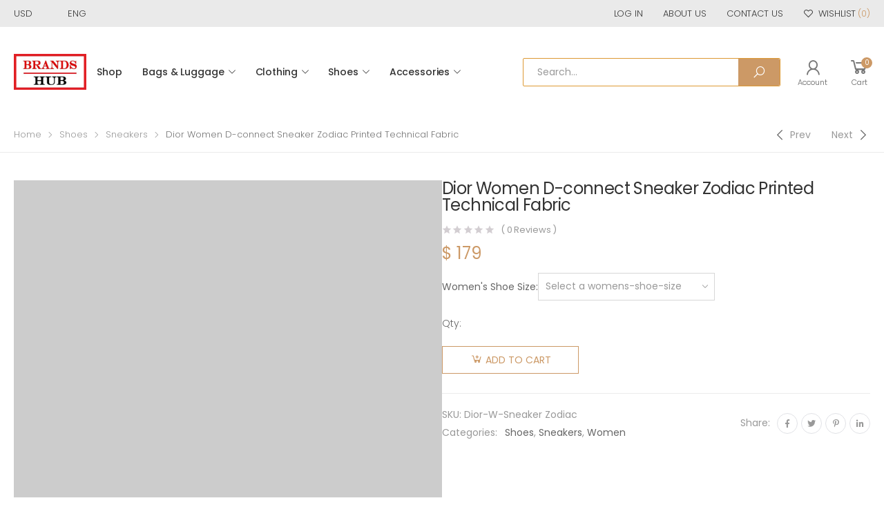

--- FILE ---
content_type: text/html; charset=UTF-8
request_url: https://brands-hub.ru/product/dior-women-d-connect-sneaker-zodiac-printed-technical-fabric/
body_size: 23410
content:

<!DOCTYPE html>
<html lang="en-US">
<head>
	
<!-- Google tag (gtag.js) -->
<script async src="https://www.googletagmanager.com/gtag/js?id=G-2LC5FWL0LM"></script>
<script>
  window.dataLayer = window.dataLayer || [];
  function gtag(){dataLayer.push(arguments);}
  gtag('js', new Date());

  gtag('config', 'G-2LC5FWL0LM');
</script>
	
	<meta charset="UTF-8">
	<!--[if IE]><meta http-equiv='X-UA-Compatible' content='IE=edge,chrome=1'><![endif]-->
	<meta name="viewport" content="width=device-width, initial-scale=1.0, minimum-scale=1.0">
	<link rel="profile" href="https://gmpg.org/xfn/11" />
	<link rel="pingback" href="https://brands-hub.ru/xmlrpc.php" />
					<script>document.documentElement.className = document.documentElement.className + ' yes-js js_active js'</script>
								<script type="text/javascript">
					WebFontConfig = {
						google: { families: [ 'Poppins:300,400,500,600,700,regular' ] }
					};
					(function(d) {
						var wf = d.createElement('script'), s = d.scripts[0];
						wf.src = 'https://brands-hub.ru/wp-content/themes/molla/assets/js/webfont.js';
						wf.async = true;
						s.parentNode.insertBefore(wf, s);
					})(document);
				</script>
				<meta name='robots' content='index, follow, max-image-preview:large, max-snippet:-1, max-video-preview:-1' />

	<!-- This site is optimized with the Yoast SEO plugin v20.2.1 - https://yoast.com/wordpress/plugins/seo/ -->
	<title>Dior Women D-connect Sneaker Zodiac Printed Technical Fabric</title>
	<meta name="description" content="Dior Women D-connect Sneaker Zodiac Printed Technical Fabric Luxury Designer Bag 90% OFF Sale Balenciga,Dior,Fendi,Hermes,Prada,YSL,Bulgari,Celine,Chloe,LOEWE,Givenchy" />
	<link rel="canonical" href="https://brands-hub.ru/product/dior-women-d-connect-sneaker-zodiac-printed-technical-fabric/" />
	<meta property="og:locale" content="en_US" />
	<meta property="og:type" content="article" />
	<meta property="og:title" content="Dior Women D-connect Sneaker Zodiac Printed Technical Fabric" />
	<meta property="og:description" content="Dior Women D-connect Sneaker Zodiac Printed Technical Fabric Luxury Designer Bag 90% OFF Sale Balenciga,Dior,Fendi,Hermes,Prada,YSL,Bulgari,Celine,Chloe,LOEWE,Givenchy" />
	<meta property="og:url" content="https://brands-hub.ru/product/dior-women-d-connect-sneaker-zodiac-printed-technical-fabric/" />
	<meta property="og:site_name" content="BRANDS-HUB" />
	<meta property="article:modified_time" content="2021-04-10T02:34:21+00:00" />
	<meta property="og:image" content="https://brands-hub.ru/wp-content/uploads/2021/04/Dior-Women-D-connect-Sneaker-Zodiac-Printed-Technical-Fabric-1.jpg" />
	<meta property="og:image:width" content="1000" />
	<meta property="og:image:height" content="1000" />
	<meta property="og:image:type" content="image/jpeg" />
	<meta name="twitter:card" content="summary_large_image" />
	<meta name="twitter:label1" content="Est. reading time" />
	<meta name="twitter:data1" content="1 minute" />
	<script type="application/ld+json" class="yoast-schema-graph">{"@context":"https://schema.org","@graph":[{"@type":"WebPage","@id":"https://brands-hub.ru/product/dior-women-d-connect-sneaker-zodiac-printed-technical-fabric/","url":"https://brands-hub.ru/product/dior-women-d-connect-sneaker-zodiac-printed-technical-fabric/","name":"Dior Women D-connect Sneaker Zodiac Printed Technical Fabric","isPartOf":{"@id":"https://brands-hub.ru/#website"},"primaryImageOfPage":{"@id":"https://brands-hub.ru/product/dior-women-d-connect-sneaker-zodiac-printed-technical-fabric/#primaryimage"},"image":{"@id":"https://brands-hub.ru/product/dior-women-d-connect-sneaker-zodiac-printed-technical-fabric/#primaryimage"},"thumbnailUrl":"https://brands-hub.ru/wp-content/uploads/2021/04/Dior-Women-D-connect-Sneaker-Zodiac-Printed-Technical-Fabric-1.jpg","datePublished":"2021-04-10T02:33:36+00:00","dateModified":"2021-04-10T02:34:21+00:00","description":"Dior Women D-connect Sneaker Zodiac Printed Technical Fabric Luxury Designer Bag 90% OFF Sale Balenciga,Dior,Fendi,Hermes,Prada,YSL,Bulgari,Celine,Chloe,LOEWE,Givenchy","breadcrumb":{"@id":"https://brands-hub.ru/product/dior-women-d-connect-sneaker-zodiac-printed-technical-fabric/#breadcrumb"},"inLanguage":"en-US","potentialAction":[{"@type":"ReadAction","target":["https://brands-hub.ru/product/dior-women-d-connect-sneaker-zodiac-printed-technical-fabric/"]}]},{"@type":"ImageObject","inLanguage":"en-US","@id":"https://brands-hub.ru/product/dior-women-d-connect-sneaker-zodiac-printed-technical-fabric/#primaryimage","url":"https://brands-hub.ru/wp-content/uploads/2021/04/Dior-Women-D-connect-Sneaker-Zodiac-Printed-Technical-Fabric-1.jpg","contentUrl":"https://brands-hub.ru/wp-content/uploads/2021/04/Dior-Women-D-connect-Sneaker-Zodiac-Printed-Technical-Fabric-1.jpg","width":1000,"height":1000,"caption":"Dior Women D-connect Sneaker Zodiac Printed Technical Fabric"},{"@type":"BreadcrumbList","@id":"https://brands-hub.ru/product/dior-women-d-connect-sneaker-zodiac-printed-technical-fabric/#breadcrumb","itemListElement":[{"@type":"ListItem","position":1,"name":"Home","item":"https://brands-hub.ru/"},{"@type":"ListItem","position":2,"name":"Shop","item":"https://brands-hub.ru/shop/"},{"@type":"ListItem","position":3,"name":"Dior Women D-connect Sneaker Zodiac Printed Technical Fabric"}]},{"@type":"WebSite","@id":"https://brands-hub.ru/#website","url":"https://brands-hub.ru/","name":"BRANDS-HUB","description":"Home of All Luxury Brands.","potentialAction":[{"@type":"SearchAction","target":{"@type":"EntryPoint","urlTemplate":"https://brands-hub.ru/?s={search_term_string}"},"query-input":"required name=search_term_string"}],"inLanguage":"en-US"}]}</script>
	<!-- / Yoast SEO plugin. -->


<link rel='dns-prefetch' href='//s.w.org' />
<script>
window._wpemojiSettings = {"baseUrl":"https:\/\/s.w.org\/images\/core\/emoji\/14.0.0\/72x72\/","ext":".png","svgUrl":"https:\/\/s.w.org\/images\/core\/emoji\/14.0.0\/svg\/","svgExt":".svg","source":{"concatemoji":"https:\/\/brands-hub.ru\/wp-includes\/js\/wp-emoji-release.min.js?ver=4873964d215f542d531a3639ed8540eb"}};
/*! This file is auto-generated */
!function(e,a,t){var n,r,o,i=a.createElement("canvas"),p=i.getContext&&i.getContext("2d");function s(e,t){var a=String.fromCharCode,e=(p.clearRect(0,0,i.width,i.height),p.fillText(a.apply(this,e),0,0),i.toDataURL());return p.clearRect(0,0,i.width,i.height),p.fillText(a.apply(this,t),0,0),e===i.toDataURL()}function c(e){var t=a.createElement("script");t.src=e,t.defer=t.type="text/javascript",a.getElementsByTagName("head")[0].appendChild(t)}for(o=Array("flag","emoji"),t.supports={everything:!0,everythingExceptFlag:!0},r=0;r<o.length;r++)t.supports[o[r]]=function(e){if(!p||!p.fillText)return!1;switch(p.textBaseline="top",p.font="600 32px Arial",e){case"flag":return s([127987,65039,8205,9895,65039],[127987,65039,8203,9895,65039])?!1:!s([55356,56826,55356,56819],[55356,56826,8203,55356,56819])&&!s([55356,57332,56128,56423,56128,56418,56128,56421,56128,56430,56128,56423,56128,56447],[55356,57332,8203,56128,56423,8203,56128,56418,8203,56128,56421,8203,56128,56430,8203,56128,56423,8203,56128,56447]);case"emoji":return!s([129777,127995,8205,129778,127999],[129777,127995,8203,129778,127999])}return!1}(o[r]),t.supports.everything=t.supports.everything&&t.supports[o[r]],"flag"!==o[r]&&(t.supports.everythingExceptFlag=t.supports.everythingExceptFlag&&t.supports[o[r]]);t.supports.everythingExceptFlag=t.supports.everythingExceptFlag&&!t.supports.flag,t.DOMReady=!1,t.readyCallback=function(){t.DOMReady=!0},t.supports.everything||(n=function(){t.readyCallback()},a.addEventListener?(a.addEventListener("DOMContentLoaded",n,!1),e.addEventListener("load",n,!1)):(e.attachEvent("onload",n),a.attachEvent("onreadystatechange",function(){"complete"===a.readyState&&t.readyCallback()})),(e=t.source||{}).concatemoji?c(e.concatemoji):e.wpemoji&&e.twemoji&&(c(e.twemoji),c(e.wpemoji)))}(window,document,window._wpemojiSettings);
</script>
<style>
img.wp-smiley,
img.emoji {
	display: inline !important;
	border: none !important;
	box-shadow: none !important;
	height: 1em !important;
	width: 1em !important;
	margin: 0 0.07em !important;
	vertical-align: -0.1em !important;
	background: none !important;
	padding: 0 !important;
}
</style>
	<link rel='stylesheet' id='litespeed-cache-dummy-css'  href='https://brands-hub.ru/wp-content/plugins/litespeed-cache/assets/css/litespeed-dummy.css?ver=4873964d215f542d531a3639ed8540eb' media='all' />
<link rel='stylesheet' id='wp-block-library-css'  href='https://brands-hub.ru/wp-includes/css/dist/block-library/style.min.css?ver=4873964d215f542d531a3639ed8540eb' media='all' />
<style id='wp-block-library-theme-inline-css'>
.wp-block-audio figcaption{color:#555;font-size:13px;text-align:center}.is-dark-theme .wp-block-audio figcaption{color:hsla(0,0%,100%,.65)}.wp-block-code{border:1px solid #ccc;border-radius:4px;font-family:Menlo,Consolas,monaco,monospace;padding:.8em 1em}.wp-block-embed figcaption{color:#555;font-size:13px;text-align:center}.is-dark-theme .wp-block-embed figcaption{color:hsla(0,0%,100%,.65)}.blocks-gallery-caption{color:#555;font-size:13px;text-align:center}.is-dark-theme .blocks-gallery-caption{color:hsla(0,0%,100%,.65)}.wp-block-image figcaption{color:#555;font-size:13px;text-align:center}.is-dark-theme .wp-block-image figcaption{color:hsla(0,0%,100%,.65)}.wp-block-pullquote{border-top:4px solid;border-bottom:4px solid;margin-bottom:1.75em;color:currentColor}.wp-block-pullquote__citation,.wp-block-pullquote cite,.wp-block-pullquote footer{color:currentColor;text-transform:uppercase;font-size:.8125em;font-style:normal}.wp-block-quote{border-left:.25em solid;margin:0 0 1.75em;padding-left:1em}.wp-block-quote cite,.wp-block-quote footer{color:currentColor;font-size:.8125em;position:relative;font-style:normal}.wp-block-quote.has-text-align-right{border-left:none;border-right:.25em solid;padding-left:0;padding-right:1em}.wp-block-quote.has-text-align-center{border:none;padding-left:0}.wp-block-quote.is-large,.wp-block-quote.is-style-large,.wp-block-quote.is-style-plain{border:none}.wp-block-search .wp-block-search__label{font-weight:700}:where(.wp-block-group.has-background){padding:1.25em 2.375em}.wp-block-separator.has-css-opacity{opacity:.4}.wp-block-separator{border:none;border-bottom:2px solid;margin-left:auto;margin-right:auto}.wp-block-separator.has-alpha-channel-opacity{opacity:1}.wp-block-separator:not(.is-style-wide):not(.is-style-dots){width:100px}.wp-block-separator.has-background:not(.is-style-dots){border-bottom:none;height:1px}.wp-block-separator.has-background:not(.is-style-wide):not(.is-style-dots){height:2px}.wp-block-table thead{border-bottom:3px solid}.wp-block-table tfoot{border-top:3px solid}.wp-block-table td,.wp-block-table th{padding:.5em;border:1px solid;word-break:normal}.wp-block-table figcaption{color:#555;font-size:13px;text-align:center}.is-dark-theme .wp-block-table figcaption{color:hsla(0,0%,100%,.65)}.wp-block-video figcaption{color:#555;font-size:13px;text-align:center}.is-dark-theme .wp-block-video figcaption{color:hsla(0,0%,100%,.65)}.wp-block-template-part.has-background{padding:1.25em 2.375em;margin-top:0;margin-bottom:0}
</style>
<link rel='stylesheet' id='wc-blocks-vendors-style-css'  href='https://brands-hub.ru/wp-content/plugins/woocommerce/packages/woocommerce-blocks/build/wc-blocks-vendors-style.css?ver=10.0.4' media='all' />
<link rel='stylesheet' id='wc-blocks-style-css'  href='https://brands-hub.ru/wp-content/plugins/woocommerce/packages/woocommerce-blocks/build/wc-blocks-style.css?ver=10.0.4' media='all' />
<link rel='stylesheet' id='yith-wcan-shortcodes-css'  href='https://brands-hub.ru/wp-content/plugins/yith-woocommerce-ajax-navigation/assets/css/shortcodes.css?ver=4.21.0' media='all' />
<style id='yith-wcan-shortcodes-inline-css'>
:root{
	--yith-wcan-filters_colors_titles: #434343;
	--yith-wcan-filters_colors_background: #FFFFFF;
	--yith-wcan-filters_colors_accent: #A7144C;
	--yith-wcan-filters_colors_accent_r: 167;
	--yith-wcan-filters_colors_accent_g: 20;
	--yith-wcan-filters_colors_accent_b: 76;
	--yith-wcan-color_swatches_border_radius: 100%;
	--yith-wcan-color_swatches_size: 30px;
	--yith-wcan-labels_style_background: #FFFFFF;
	--yith-wcan-labels_style_background_hover: #A7144C;
	--yith-wcan-labels_style_background_active: #A7144C;
	--yith-wcan-labels_style_text: #434343;
	--yith-wcan-labels_style_text_hover: #FFFFFF;
	--yith-wcan-labels_style_text_active: #FFFFFF;
	--yith-wcan-anchors_style_text: #434343;
	--yith-wcan-anchors_style_text_hover: #A7144C;
	--yith-wcan-anchors_style_text_active: #A7144C;
}
</style>
<style id='global-styles-inline-css'>
body{--wp--preset--color--black: #000000;--wp--preset--color--cyan-bluish-gray: #abb8c3;--wp--preset--color--white: #ffffff;--wp--preset--color--pale-pink: #f78da7;--wp--preset--color--vivid-red: #cf2e2e;--wp--preset--color--luminous-vivid-orange: #ff6900;--wp--preset--color--luminous-vivid-amber: #fcb900;--wp--preset--color--light-green-cyan: #7bdcb5;--wp--preset--color--vivid-green-cyan: #00d084;--wp--preset--color--pale-cyan-blue: #8ed1fc;--wp--preset--color--vivid-cyan-blue: #0693e3;--wp--preset--color--vivid-purple: #9b51e0;--wp--preset--color--primary: #c96;--wp--preset--color--secondary: #a6c76c;--wp--preset--color--alert: #d9534f;--wp--preset--color--dark: #333;--wp--preset--color--light: #fff;--wp--preset--gradient--vivid-cyan-blue-to-vivid-purple: linear-gradient(135deg,rgba(6,147,227,1) 0%,rgb(155,81,224) 100%);--wp--preset--gradient--light-green-cyan-to-vivid-green-cyan: linear-gradient(135deg,rgb(122,220,180) 0%,rgb(0,208,130) 100%);--wp--preset--gradient--luminous-vivid-amber-to-luminous-vivid-orange: linear-gradient(135deg,rgba(252,185,0,1) 0%,rgba(255,105,0,1) 100%);--wp--preset--gradient--luminous-vivid-orange-to-vivid-red: linear-gradient(135deg,rgba(255,105,0,1) 0%,rgb(207,46,46) 100%);--wp--preset--gradient--very-light-gray-to-cyan-bluish-gray: linear-gradient(135deg,rgb(238,238,238) 0%,rgb(169,184,195) 100%);--wp--preset--gradient--cool-to-warm-spectrum: linear-gradient(135deg,rgb(74,234,220) 0%,rgb(151,120,209) 20%,rgb(207,42,186) 40%,rgb(238,44,130) 60%,rgb(251,105,98) 80%,rgb(254,248,76) 100%);--wp--preset--gradient--blush-light-purple: linear-gradient(135deg,rgb(255,206,236) 0%,rgb(152,150,240) 100%);--wp--preset--gradient--blush-bordeaux: linear-gradient(135deg,rgb(254,205,165) 0%,rgb(254,45,45) 50%,rgb(107,0,62) 100%);--wp--preset--gradient--luminous-dusk: linear-gradient(135deg,rgb(255,203,112) 0%,rgb(199,81,192) 50%,rgb(65,88,208) 100%);--wp--preset--gradient--pale-ocean: linear-gradient(135deg,rgb(255,245,203) 0%,rgb(182,227,212) 50%,rgb(51,167,181) 100%);--wp--preset--gradient--electric-grass: linear-gradient(135deg,rgb(202,248,128) 0%,rgb(113,206,126) 100%);--wp--preset--gradient--midnight: linear-gradient(135deg,rgb(2,3,129) 0%,rgb(40,116,252) 100%);--wp--preset--duotone--dark-grayscale: url('#wp-duotone-dark-grayscale');--wp--preset--duotone--grayscale: url('#wp-duotone-grayscale');--wp--preset--duotone--purple-yellow: url('#wp-duotone-purple-yellow');--wp--preset--duotone--blue-red: url('#wp-duotone-blue-red');--wp--preset--duotone--midnight: url('#wp-duotone-midnight');--wp--preset--duotone--magenta-yellow: url('#wp-duotone-magenta-yellow');--wp--preset--duotone--purple-green: url('#wp-duotone-purple-green');--wp--preset--duotone--blue-orange: url('#wp-duotone-blue-orange');--wp--preset--font-size--small: 13px;--wp--preset--font-size--medium: 20px;--wp--preset--font-size--large: 36px;--wp--preset--font-size--x-large: 42px;}.has-black-color{color: var(--wp--preset--color--black) !important;}.has-cyan-bluish-gray-color{color: var(--wp--preset--color--cyan-bluish-gray) !important;}.has-white-color{color: var(--wp--preset--color--white) !important;}.has-pale-pink-color{color: var(--wp--preset--color--pale-pink) !important;}.has-vivid-red-color{color: var(--wp--preset--color--vivid-red) !important;}.has-luminous-vivid-orange-color{color: var(--wp--preset--color--luminous-vivid-orange) !important;}.has-luminous-vivid-amber-color{color: var(--wp--preset--color--luminous-vivid-amber) !important;}.has-light-green-cyan-color{color: var(--wp--preset--color--light-green-cyan) !important;}.has-vivid-green-cyan-color{color: var(--wp--preset--color--vivid-green-cyan) !important;}.has-pale-cyan-blue-color{color: var(--wp--preset--color--pale-cyan-blue) !important;}.has-vivid-cyan-blue-color{color: var(--wp--preset--color--vivid-cyan-blue) !important;}.has-vivid-purple-color{color: var(--wp--preset--color--vivid-purple) !important;}.has-black-background-color{background-color: var(--wp--preset--color--black) !important;}.has-cyan-bluish-gray-background-color{background-color: var(--wp--preset--color--cyan-bluish-gray) !important;}.has-white-background-color{background-color: var(--wp--preset--color--white) !important;}.has-pale-pink-background-color{background-color: var(--wp--preset--color--pale-pink) !important;}.has-vivid-red-background-color{background-color: var(--wp--preset--color--vivid-red) !important;}.has-luminous-vivid-orange-background-color{background-color: var(--wp--preset--color--luminous-vivid-orange) !important;}.has-luminous-vivid-amber-background-color{background-color: var(--wp--preset--color--luminous-vivid-amber) !important;}.has-light-green-cyan-background-color{background-color: var(--wp--preset--color--light-green-cyan) !important;}.has-vivid-green-cyan-background-color{background-color: var(--wp--preset--color--vivid-green-cyan) !important;}.has-pale-cyan-blue-background-color{background-color: var(--wp--preset--color--pale-cyan-blue) !important;}.has-vivid-cyan-blue-background-color{background-color: var(--wp--preset--color--vivid-cyan-blue) !important;}.has-vivid-purple-background-color{background-color: var(--wp--preset--color--vivid-purple) !important;}.has-black-border-color{border-color: var(--wp--preset--color--black) !important;}.has-cyan-bluish-gray-border-color{border-color: var(--wp--preset--color--cyan-bluish-gray) !important;}.has-white-border-color{border-color: var(--wp--preset--color--white) !important;}.has-pale-pink-border-color{border-color: var(--wp--preset--color--pale-pink) !important;}.has-vivid-red-border-color{border-color: var(--wp--preset--color--vivid-red) !important;}.has-luminous-vivid-orange-border-color{border-color: var(--wp--preset--color--luminous-vivid-orange) !important;}.has-luminous-vivid-amber-border-color{border-color: var(--wp--preset--color--luminous-vivid-amber) !important;}.has-light-green-cyan-border-color{border-color: var(--wp--preset--color--light-green-cyan) !important;}.has-vivid-green-cyan-border-color{border-color: var(--wp--preset--color--vivid-green-cyan) !important;}.has-pale-cyan-blue-border-color{border-color: var(--wp--preset--color--pale-cyan-blue) !important;}.has-vivid-cyan-blue-border-color{border-color: var(--wp--preset--color--vivid-cyan-blue) !important;}.has-vivid-purple-border-color{border-color: var(--wp--preset--color--vivid-purple) !important;}.has-vivid-cyan-blue-to-vivid-purple-gradient-background{background: var(--wp--preset--gradient--vivid-cyan-blue-to-vivid-purple) !important;}.has-light-green-cyan-to-vivid-green-cyan-gradient-background{background: var(--wp--preset--gradient--light-green-cyan-to-vivid-green-cyan) !important;}.has-luminous-vivid-amber-to-luminous-vivid-orange-gradient-background{background: var(--wp--preset--gradient--luminous-vivid-amber-to-luminous-vivid-orange) !important;}.has-luminous-vivid-orange-to-vivid-red-gradient-background{background: var(--wp--preset--gradient--luminous-vivid-orange-to-vivid-red) !important;}.has-very-light-gray-to-cyan-bluish-gray-gradient-background{background: var(--wp--preset--gradient--very-light-gray-to-cyan-bluish-gray) !important;}.has-cool-to-warm-spectrum-gradient-background{background: var(--wp--preset--gradient--cool-to-warm-spectrum) !important;}.has-blush-light-purple-gradient-background{background: var(--wp--preset--gradient--blush-light-purple) !important;}.has-blush-bordeaux-gradient-background{background: var(--wp--preset--gradient--blush-bordeaux) !important;}.has-luminous-dusk-gradient-background{background: var(--wp--preset--gradient--luminous-dusk) !important;}.has-pale-ocean-gradient-background{background: var(--wp--preset--gradient--pale-ocean) !important;}.has-electric-grass-gradient-background{background: var(--wp--preset--gradient--electric-grass) !important;}.has-midnight-gradient-background{background: var(--wp--preset--gradient--midnight) !important;}.has-small-font-size{font-size: var(--wp--preset--font-size--small) !important;}.has-medium-font-size{font-size: var(--wp--preset--font-size--medium) !important;}.has-large-font-size{font-size: var(--wp--preset--font-size--large) !important;}.has-x-large-font-size{font-size: var(--wp--preset--font-size--x-large) !important;}
</style>
<link rel='stylesheet' id='photoswipe-css'  href='https://brands-hub.ru/wp-content/plugins/woocommerce/assets/css/photoswipe/photoswipe.min.css?ver=7.7.0' media='all' />
<link rel='stylesheet' id='photoswipe-default-skin-css'  href='https://brands-hub.ru/wp-content/plugins/woocommerce/assets/css/photoswipe/default-skin/default-skin.min.css?ver=7.7.0' media='all' />
<link rel='stylesheet' id='woocommerce-layout-css'  href='https://brands-hub.ru/wp-content/plugins/woocommerce/assets/css/woocommerce-layout.css?ver=7.7.0' media='all' />
<link rel='stylesheet' id='woocommerce-smallscreen-css'  href='https://brands-hub.ru/wp-content/plugins/woocommerce/assets/css/woocommerce-smallscreen.css?ver=7.7.0' media='only screen and (max-width: 768px)' />
<link rel='stylesheet' id='woocommerce-general-css'  href='https://brands-hub.ru/wp-content/plugins/woocommerce/assets/css/woocommerce.css?ver=7.7.0' media='all' />
<style id='woocommerce-inline-inline-css'>
.woocommerce form .form-row .required { visibility: visible; }
</style>
<link rel='stylesheet' id='yith_wcas_frontend-css'  href='https://brands-hub.ru/wp-content/plugins/yith-woocommerce-ajax-search/assets/css/yith_wcas_ajax_search.css?ver=1.34.0' media='all' />
<link rel='stylesheet' id='animate-css'  href='https://brands-hub.ru/wp-content/themes/molla/assets/vendor/animate/animate.min.css?ver=4873964d215f542d531a3639ed8540eb' media='all' />
<link rel='stylesheet' id='plugins-css'  href='https://brands-hub.ru/wp-content/themes/molla/assets/css/plugins/plugins.css?ver=4873964d215f542d531a3639ed8540eb' media='all' />
<link rel='stylesheet' id='font-awesome-all-css'  href='https://brands-hub.ru/wp-content/themes/molla/assets/vendor/font-awesome/optimized/css/optimized.css?ver=4873964d215f542d531a3639ed8540eb' media='all' />
<link rel='stylesheet' id='molla-font-icon-css'  href='https://brands-hub.ru/wp-content/themes/molla/assets/vendor/molla-fonts/css/font-icons-optimized.css?ver=4873964d215f542d531a3639ed8540eb' media='all' />
<link rel='stylesheet' id='molla-theme-css'  href='https://brands-hub.ru/wp-content/themes/molla/assets/css/frontend/theme.css?ver=1.4.1' media='all' />
<link rel='stylesheet' id='molla-dynamic-style-css'  href='https://brands-hub.ru/wp-content/uploads/molla_css/dynamic_style.css?ver=4873964d215f542d531a3639ed8540eb' media='all' />
<link rel='stylesheet' id='molla-style-css'  href='https://brands-hub.ru/wp-content/themes/molla/style.css?ver=4873964d215f542d531a3639ed8540eb' media='all' />
<style id='molla-style-inline-css'>
.header-top{font-size:1.3rem;font-weight:300}.header #menu-main-menu{margin-left:3.5rem}#menu-main-menu .sf-with-ul>a:after{font-size:1rem}#menu-main-menu.sf-arrows >li>a:after{right:1.5rem}.menu >li >a,.nav-dropdown li >a{text-transform:uppercase}.header-dropdown.sf-arrows li>a{padding-right:2.2rem}.sf-arrows .sf-with-ul>a:after{font-size:1.2rem}.menu>li>a{padding:3.95rem 1.5rem}.menu li + li{margin:0}.header-main .header-right >*{margin-right:2.5rem}.header-main .header-right >*:last-child{margin:0}.header-col>*{margin-right:2.9rem}
</style>
<link rel='stylesheet' id='molla-skeleton-css-css'  href='https://brands-hub.ru/wp-content/themes/molla/inc/lib/pro/skeleton/skeleton.css?ver=4873964d215f542d531a3639ed8540eb' media='all' />
<script type="text/template" id="tmpl-variation-template">
	<div class="woocommerce-variation-description">{{{ data.variation.variation_description }}}</div>
	<div class="woocommerce-variation-price">{{{ data.variation.price_html }}}</div>
	<div class="woocommerce-variation-availability">{{{ data.variation.availability_html }}}</div>
</script>
<script type="text/template" id="tmpl-unavailable-variation-template">
	<p>Sorry, this product is unavailable. Please choose a different combination.</p>
</script>
<script src='https://brands-hub.ru/wp-includes/js/jquery/jquery.min.js?ver=3.6.0' id='jquery-core-js'></script>
<script src='https://brands-hub.ru/wp-includes/js/jquery/jquery-migrate.min.js?ver=3.3.2' id='jquery-migrate-js'></script>
<link rel="https://api.w.org/" href="https://brands-hub.ru/wp-json/" /><link rel="alternate" type="application/json" href="https://brands-hub.ru/wp-json/wp/v2/product/68583" /><link rel="EditURI" type="application/rsd+xml" title="RSD" href="https://brands-hub.ru/xmlrpc.php?rsd" />
<link rel="wlwmanifest" type="application/wlwmanifest+xml" href="https://brands-hub.ru/wp-includes/wlwmanifest.xml" /> 

<link rel='shortlink' href='https://brands-hub.ru/?p=68583' />
<link rel="alternate" type="application/json+oembed" href="https://brands-hub.ru/wp-json/oembed/1.0/embed?url=https%3A%2F%2Fbrands-hub.ru%2Fproduct%2Fdior-women-d-connect-sneaker-zodiac-printed-technical-fabric%2F" />
<link rel="alternate" type="text/xml+oembed" href="https://brands-hub.ru/wp-json/oembed/1.0/embed?url=https%3A%2F%2Fbrands-hub.ru%2Fproduct%2Fdior-women-d-connect-sneaker-zodiac-printed-technical-fabric%2F&#038;format=xml" />
	<noscript><style>.woocommerce-product-gallery{ opacity: 1 !important; }</style></noscript>
	<link rel="icon" href="https://brands-hub.ru/wp-content/uploads/2021/02/cropped-BRANDS-HUB-ICON-32x32.jpg" sizes="32x32" />
<link rel="icon" href="https://brands-hub.ru/wp-content/uploads/2021/02/cropped-BRANDS-HUB-ICON-192x192.jpg" sizes="192x192" />
<link rel="apple-touch-icon" href="https://brands-hub.ru/wp-content/uploads/2021/02/cropped-BRANDS-HUB-ICON-180x180.jpg" />
<meta name="msapplication-TileImage" content="https://brands-hub.ru/wp-content/uploads/2021/02/cropped-BRANDS-HUB-ICON-270x270.jpg" />
<style id="kirki-inline-styles"></style></head>

<body class="product-template-default single single-product postid-68583 wp-embed-responsive theme-molla woocommerce woocommerce-page woocommerce-no-js yith-wcan-free elementor-default elementor-kit-267752">
<svg xmlns="http://www.w3.org/2000/svg" viewBox="0 0 0 0" width="0" height="0" focusable="false" role="none" style="visibility: hidden; position: absolute; left: -9999px; overflow: hidden;" ><defs><filter id="wp-duotone-dark-grayscale"><feColorMatrix color-interpolation-filters="sRGB" type="matrix" values=" .299 .587 .114 0 0 .299 .587 .114 0 0 .299 .587 .114 0 0 .299 .587 .114 0 0 " /><feComponentTransfer color-interpolation-filters="sRGB" ><feFuncR type="table" tableValues="0 0.49803921568627" /><feFuncG type="table" tableValues="0 0.49803921568627" /><feFuncB type="table" tableValues="0 0.49803921568627" /><feFuncA type="table" tableValues="1 1" /></feComponentTransfer><feComposite in2="SourceGraphic" operator="in" /></filter></defs></svg><svg xmlns="http://www.w3.org/2000/svg" viewBox="0 0 0 0" width="0" height="0" focusable="false" role="none" style="visibility: hidden; position: absolute; left: -9999px; overflow: hidden;" ><defs><filter id="wp-duotone-grayscale"><feColorMatrix color-interpolation-filters="sRGB" type="matrix" values=" .299 .587 .114 0 0 .299 .587 .114 0 0 .299 .587 .114 0 0 .299 .587 .114 0 0 " /><feComponentTransfer color-interpolation-filters="sRGB" ><feFuncR type="table" tableValues="0 1" /><feFuncG type="table" tableValues="0 1" /><feFuncB type="table" tableValues="0 1" /><feFuncA type="table" tableValues="1 1" /></feComponentTransfer><feComposite in2="SourceGraphic" operator="in" /></filter></defs></svg><svg xmlns="http://www.w3.org/2000/svg" viewBox="0 0 0 0" width="0" height="0" focusable="false" role="none" style="visibility: hidden; position: absolute; left: -9999px; overflow: hidden;" ><defs><filter id="wp-duotone-purple-yellow"><feColorMatrix color-interpolation-filters="sRGB" type="matrix" values=" .299 .587 .114 0 0 .299 .587 .114 0 0 .299 .587 .114 0 0 .299 .587 .114 0 0 " /><feComponentTransfer color-interpolation-filters="sRGB" ><feFuncR type="table" tableValues="0.54901960784314 0.98823529411765" /><feFuncG type="table" tableValues="0 1" /><feFuncB type="table" tableValues="0.71764705882353 0.25490196078431" /><feFuncA type="table" tableValues="1 1" /></feComponentTransfer><feComposite in2="SourceGraphic" operator="in" /></filter></defs></svg><svg xmlns="http://www.w3.org/2000/svg" viewBox="0 0 0 0" width="0" height="0" focusable="false" role="none" style="visibility: hidden; position: absolute; left: -9999px; overflow: hidden;" ><defs><filter id="wp-duotone-blue-red"><feColorMatrix color-interpolation-filters="sRGB" type="matrix" values=" .299 .587 .114 0 0 .299 .587 .114 0 0 .299 .587 .114 0 0 .299 .587 .114 0 0 " /><feComponentTransfer color-interpolation-filters="sRGB" ><feFuncR type="table" tableValues="0 1" /><feFuncG type="table" tableValues="0 0.27843137254902" /><feFuncB type="table" tableValues="0.5921568627451 0.27843137254902" /><feFuncA type="table" tableValues="1 1" /></feComponentTransfer><feComposite in2="SourceGraphic" operator="in" /></filter></defs></svg><svg xmlns="http://www.w3.org/2000/svg" viewBox="0 0 0 0" width="0" height="0" focusable="false" role="none" style="visibility: hidden; position: absolute; left: -9999px; overflow: hidden;" ><defs><filter id="wp-duotone-midnight"><feColorMatrix color-interpolation-filters="sRGB" type="matrix" values=" .299 .587 .114 0 0 .299 .587 .114 0 0 .299 .587 .114 0 0 .299 .587 .114 0 0 " /><feComponentTransfer color-interpolation-filters="sRGB" ><feFuncR type="table" tableValues="0 0" /><feFuncG type="table" tableValues="0 0.64705882352941" /><feFuncB type="table" tableValues="0 1" /><feFuncA type="table" tableValues="1 1" /></feComponentTransfer><feComposite in2="SourceGraphic" operator="in" /></filter></defs></svg><svg xmlns="http://www.w3.org/2000/svg" viewBox="0 0 0 0" width="0" height="0" focusable="false" role="none" style="visibility: hidden; position: absolute; left: -9999px; overflow: hidden;" ><defs><filter id="wp-duotone-magenta-yellow"><feColorMatrix color-interpolation-filters="sRGB" type="matrix" values=" .299 .587 .114 0 0 .299 .587 .114 0 0 .299 .587 .114 0 0 .299 .587 .114 0 0 " /><feComponentTransfer color-interpolation-filters="sRGB" ><feFuncR type="table" tableValues="0.78039215686275 1" /><feFuncG type="table" tableValues="0 0.94901960784314" /><feFuncB type="table" tableValues="0.35294117647059 0.47058823529412" /><feFuncA type="table" tableValues="1 1" /></feComponentTransfer><feComposite in2="SourceGraphic" operator="in" /></filter></defs></svg><svg xmlns="http://www.w3.org/2000/svg" viewBox="0 0 0 0" width="0" height="0" focusable="false" role="none" style="visibility: hidden; position: absolute; left: -9999px; overflow: hidden;" ><defs><filter id="wp-duotone-purple-green"><feColorMatrix color-interpolation-filters="sRGB" type="matrix" values=" .299 .587 .114 0 0 .299 .587 .114 0 0 .299 .587 .114 0 0 .299 .587 .114 0 0 " /><feComponentTransfer color-interpolation-filters="sRGB" ><feFuncR type="table" tableValues="0.65098039215686 0.40392156862745" /><feFuncG type="table" tableValues="0 1" /><feFuncB type="table" tableValues="0.44705882352941 0.4" /><feFuncA type="table" tableValues="1 1" /></feComponentTransfer><feComposite in2="SourceGraphic" operator="in" /></filter></defs></svg><svg xmlns="http://www.w3.org/2000/svg" viewBox="0 0 0 0" width="0" height="0" focusable="false" role="none" style="visibility: hidden; position: absolute; left: -9999px; overflow: hidden;" ><defs><filter id="wp-duotone-blue-orange"><feColorMatrix color-interpolation-filters="sRGB" type="matrix" values=" .299 .587 .114 0 0 .299 .587 .114 0 0 .299 .587 .114 0 0 .299 .587 .114 0 0 " /><feComponentTransfer color-interpolation-filters="sRGB" ><feFuncR type="table" tableValues="0.098039215686275 1" /><feFuncG type="table" tableValues="0 0.66274509803922" /><feFuncB type="table" tableValues="0.84705882352941 0.41960784313725" /><feFuncA type="table" tableValues="1 1" /></feComponentTransfer><feComposite in2="SourceGraphic" operator="in" /></filter></defs></svg>	<div class="loading-overlay">
		<div class="bounce-loader">
			<div class="bounce1"></div>
			<div class="bounce2"></div>
			<div class="bounce3"></div>
		</div>
	</div>

	<div class="page-wrapper">
		
<header class="header">
	<div class="header-row"><div class='header-top'><div class='container-fluid'><div class='inner-wrap'><div class='header-col header-left hidden-mob'><ul id="menu-currency-switcher-menu" class="nav header-dropdown sf-arrows"><li id="menu-item-46942" class="menu-item menu-item-type-custom menu-item-object-custom menu-item-46942"><a href="#">USD</a></li>
</ul><ul id="menu-language-switcher-menu" class="nav header-dropdown sf-arrows"><li id="menu-item-46945" class="menu-item menu-item-type-custom menu-item-object-custom menu-item-46945"><a href="#">ENG</a></li>
</ul></div><div class='header-col header-left hidden-desktop'><button class="mobile-menu-toggler">
	<i class="icon-bars"></i>
</button>
</div><div class='header-col header-center hidden-desktop'><h1 class="logo">
	<a href="https://brands-hub.ru/">
		<img src="https://brandshub.nl/wp-content/uploads/2022/07/BRANDSHUB-Logo-300.png" alt="BRANDS-HUB" srcset="https://brandshub.nl/wp-content/uploads/2022/07/BRANDSHUB-Logo-300.png 2x" width="105" >
	</a>
</h1>
</div><div class='header-col header-right hidden-mob'><ul class="nav top-menu sf-arrows">
	<li class="top-link">
		<a href="#">Links</a>
		<ul class="nav nav-dropdown">
			<li class="account-links"><a class="header-link login-link" href="https://brands-hub.ru/my-account/">Log In</a></li><li id="menu-item-47048" class="menu-item menu-item-type-custom menu-item-object-custom menu-item-47048"><a href="https://brands-hub.ru/about-us/">About us</a></li>
<li id="menu-item-47049" class="menu-item menu-item-type-custom menu-item-object-custom menu-item-47049"><a href="https://brands-hub.ru/contact/">Contact us</a></li>
	<li class="wishlist-inline">
		<a href="https://brands-hub.ru/wishlist/">
			<i class="icon-heart-o"></i>
			Wishlist			<span class="wishlist-count">(0)</span>
		</a>
	</li>
			</ul>
	</li>
</ul>
</div><div class='header-col header-right hidden-desktop'><div class="shop-icons">
		<div class="shop-icon account type-full ">
			<a href="https://brands-hub.ru/my-account/">
				<div class="icon">
					<i class="icon-user"></i>
				</div>
				<p class="custom-label">Account</p>
			</a>
		</div>
				<div class="shop-icon dropdown cart cart-dropdown type-full  price-hidden">
			<a href="https://brands-hub.ru/cart/" class="dropdown-toggle">
				<div class="icon">
					<i class="icon-shopping-cart"></i>
											<span class="cart-count">0</span>
									</div>
				<p class="custom-label">Cart</p>
			</a>
						<span class="cart-price"></span>
			<div class="cart-popup widget_shopping_cart dropdown-menu with-arrows">
							<div class="widget_shopping_cart_content">
									<div class="cart-loading"></div>
								</div>
			</div>
		</div>
		</div>
</div></div></div></div></div><div class="header-row"><div class='header-main'><div class='container-fluid'><div class='inner-wrap'><div class='header-col header-left hidden-mob'><button class="mobile-menu-toggler">
	<i class="icon-bars"></i>
</button>
<h1 class="logo">
	<a href="https://brands-hub.ru/">
		<img src="https://brandshub.nl/wp-content/uploads/2022/07/BRANDSHUB-Logo-300.png" alt="BRANDS-HUB" srcset="https://brandshub.nl/wp-content/uploads/2022/07/BRANDSHUB-Logo-300.png 2x" width="105" >
	</a>
</h1>
<ul id="menu-main" class="menu menu-skin1 sf-arrows scale-eff bottom-scale-eff"><li id="menu-item-49157" class="menu-item menu-item-type-post_type menu-item-object-page menu-item-49157"><a href="https://brands-hub.ru/shop/">Shop</a></li>
<li id="menu-item-4653" class="menu-item menu-item-type-taxonomy menu-item-object-product_cat menu-item-has-children menu-item-4653 sf-with-ul"><a href="https://brands-hub.ru/product-category/bags-luggage/">Bags &amp; Luggage</a>
<ul class="sub-menu pos-left">
	<li id="menu-item-4655" class="menu-item menu-item-type-taxonomy menu-item-object-product_cat menu-item-4655"><a href="https://brands-hub.ru/product-category/bags-luggage/handbags/">Handbags</a></li>
	<li id="menu-item-4656" class="menu-item menu-item-type-taxonomy menu-item-object-product_cat menu-item-4656"><a href="https://brands-hub.ru/product-category/bags-luggage/shoulder-bags/">Shoulder Bags</a></li>
	<li id="menu-item-4660" class="menu-item menu-item-type-taxonomy menu-item-object-product_cat menu-item-4660"><a href="https://brands-hub.ru/product-category/purses-wallets/">Purses &amp; Wallets</a></li>
	<li id="menu-item-4654" class="menu-item menu-item-type-taxonomy menu-item-object-product_cat menu-item-4654"><a href="https://brands-hub.ru/product-category/bags-luggage/backpacks/">Backpacks</a></li>
</ul>
</li>
<li id="menu-item-4657" class="menu-item menu-item-type-taxonomy menu-item-object-product_cat menu-item-has-children menu-item-4657 sf-with-ul"><a href="https://brands-hub.ru/product-category/clothing/">Clothing</a>
<ul class="sub-menu pos-left">
	<li id="menu-item-4665" class="menu-item menu-item-type-taxonomy menu-item-object-product_cat menu-item-4665"><a href="https://brands-hub.ru/product-category/clothing/coat/">Coat</a></li>
	<li id="menu-item-4666" class="menu-item menu-item-type-taxonomy menu-item-object-product_cat menu-item-4666"><a href="https://brands-hub.ru/product-category/clothing/sweater/">Sweater</a></li>
	<li id="menu-item-4667" class="menu-item menu-item-type-taxonomy menu-item-object-product_cat menu-item-4667"><a href="https://brands-hub.ru/product-category/clothing/t-shirt/">T-shirt</a></li>
</ul>
</li>
<li id="menu-item-4668" class="menu-item menu-item-type-taxonomy menu-item-object-product_cat current-product-ancestor current-menu-parent current-product-parent menu-item-has-children menu-item-4668 sf-with-ul"><a href="https://brands-hub.ru/product-category/shoes/">Shoes</a>
<ul class="sub-menu pos-left">
	<li id="menu-item-4670" class="menu-item menu-item-type-taxonomy menu-item-object-product_cat menu-item-4670"><a href="https://brands-hub.ru/product-category/shoes/casual/">Casual</a></li>
	<li id="menu-item-4669" class="menu-item menu-item-type-taxonomy menu-item-object-product_cat menu-item-4669"><a href="https://brands-hub.ru/product-category/shoes/boots/">Boots</a></li>
	<li id="menu-item-4676" class="menu-item menu-item-type-taxonomy menu-item-object-product_cat current-product-ancestor current-menu-parent current-product-parent menu-item-4676"><a href="https://brands-hub.ru/product-category/shoes/sneakers/">Sneakers</a></li>
	<li id="menu-item-4671" class="menu-item menu-item-type-taxonomy menu-item-object-product_cat menu-item-4671"><a href="https://brands-hub.ru/product-category/shoes/dress-shoes/">Dress Shoes</a></li>
	<li id="menu-item-4672" class="menu-item menu-item-type-taxonomy menu-item-object-product_cat menu-item-4672"><a href="https://brands-hub.ru/product-category/shoes/high-heels/">High Heels</a></li>
	<li id="menu-item-4673" class="menu-item menu-item-type-taxonomy menu-item-object-product_cat menu-item-4673"><a href="https://brands-hub.ru/product-category/shoes/high-top/">High Top</a></li>
	<li id="menu-item-4674" class="menu-item menu-item-type-taxonomy menu-item-object-product_cat menu-item-4674"><a href="https://brands-hub.ru/product-category/shoes/loafers/">Loafers</a></li>
	<li id="menu-item-4675" class="menu-item menu-item-type-taxonomy menu-item-object-product_cat menu-item-4675"><a href="https://brands-hub.ru/product-category/shoes/sandal/">Sandal</a></li>
</ul>
</li>
<li id="menu-item-49147" class="menu-item menu-item-type-taxonomy menu-item-object-product_cat menu-item-has-children menu-item-49147 sf-with-ul"><a href="https://brands-hub.ru/product-category/accessories/">Accessories</a>
<ul class="sub-menu pos-left">
	<li id="menu-item-4649" class="menu-item menu-item-type-taxonomy menu-item-object-product_cat menu-item-4649"><a href="https://brands-hub.ru/product-category/accessories/belts/">Belts</a></li>
	<li id="menu-item-4650" class="menu-item menu-item-type-taxonomy menu-item-object-product_cat menu-item-4650"><a href="https://brands-hub.ru/product-category/accessories/hats/">Hats</a></li>
	<li id="menu-item-4658" class="menu-item menu-item-type-taxonomy menu-item-object-product_cat menu-item-4658"><a href="https://brands-hub.ru/product-category/jewelry/">Jewelry</a></li>
	<li id="menu-item-4651" class="menu-item menu-item-type-taxonomy menu-item-object-product_cat menu-item-4651"><a href="https://brands-hub.ru/product-category/accessories/scarves/">Scarves</a></li>
	<li id="menu-item-4652" class="menu-item menu-item-type-taxonomy menu-item-object-product_cat menu-item-4652"><a href="https://brands-hub.ru/product-category/accessories/sunglasses/">Sunglasses</a></li>
	<li id="menu-item-4662" class="menu-item menu-item-type-taxonomy menu-item-object-product_cat menu-item-4662"><a href="https://brands-hub.ru/product-category/watches/">Watches</a></li>
</ul>
</li>
</ul></div><div class='header-col header-right hidden-mob'><div class="header-search header-search-visible header-search-no-radius">
	<a href="#" class="search-toggle" role="button"><i class="icon-search"></i></a>
	<form action="https://brands-hub.ru/" method="get" class="searchform1">
		<div class="search-wrapper search-wrapper-wide">
			<input type="hidden" name="post_type" value="product"/>
						<input type="search" class="form-control" name="s" value=""  placeholder="Search..." required="" autocomplete="off" >
						<button class="btn btn-primary" type="submit"><i class="icon-search"></i></button>
		</div><!-- End .search-wrapper -->
	</form>
</div>
<div class="shop-icons">
		<div class="shop-icon account type-full ">
			<a href="https://brands-hub.ru/my-account/">
				<div class="icon">
					<i class="icon-user"></i>
				</div>
				<p class="custom-label">Account</p>
			</a>
		</div>
				<div class="shop-icon dropdown cart cart-dropdown type-full  price-hidden">
			<a href="https://brands-hub.ru/cart/" class="dropdown-toggle">
				<div class="icon">
					<i class="icon-shopping-cart"></i>
											<span class="cart-count">0</span>
									</div>
				<p class="custom-label">Cart</p>
			</a>
						<span class="cart-price"></span>
			<div class="cart-popup widget_shopping_cart dropdown-menu with-arrows">
							<div class="widget_shopping_cart_content">
									<div class="cart-loading"></div>
								</div>
			</div>
		</div>
		</div>
</div></div></div></div></div></header>
			<div class="main">
			<nav class="woocommerce-breadcrumb divider-active"><div class="breadcrumb-wrap full-divider"><div class="container-fluid"><div class="breadcrumb inner-wrap"><a href="https://brands-hub.ru">Home</a><span class="breadcrumb-delimiter"><i class="icon-angle-right"></i></span><a href="https://brands-hub.ru/product-category/shoes/">Shoes</a><span class="breadcrumb-delimiter"><i class="icon-angle-right"></i></span><a href="https://brands-hub.ru/product-category/shoes/sneakers/">Sneakers</a><span class="breadcrumb-delimiter"><i class="icon-angle-right"></i></span>Dior Women D-connect Sneaker Zodiac Printed Technical Fabric			<ul class="product-pager ml-auto">
									<li class="product-pager-link">
						<a class="product-pager-prev" href="https://brands-hub.ru/product/alexander-mcqueen-women-tread-slick-lace-up/" aria-label="Previous" tabindex="-1">
							<i class="icon-angle-left"></i>
							<span>Prev</span>
						</a>
						<div class="dropdown product-thumbnail">
							<a title="Alexander Mcqueen Women Tread Slick Lace Up" href="https://brands-hub.ru/product/alexander-mcqueen-women-tread-slick-lace-up/"><img style="padding-top: 100%;" width="155" height="155" src="https://brands-hub.ru/wp-content/themes/molla/assets/images/lazy.png" data-src="https://brands-hub.ru/wp-content/uploads/2021/04/Alexander-Mcqueen-Women-Tread-Slick-Lace-Up-1-155x155.jpg" class="molla-lazyload attachment-thumbnail size-thumbnail wp-post-image" alt="Alexander Mcqueen Women Tread Slick Lace Up" loading="lazy" srcset="https://brands-hub.ru/wp-content/themes/molla/assets/images/lazy.png 100w" data-srcset="https://brands-hub.ru/wp-content/uploads/2021/04/Alexander-Mcqueen-Women-Tread-Slick-Lace-Up-1-155x155.jpg 155w, https://brands-hub.ru/wp-content/uploads/2021/04/Alexander-Mcqueen-Women-Tread-Slick-Lace-Up-1-300x300.jpg 300w, https://brands-hub.ru/wp-content/uploads/2021/04/Alexander-Mcqueen-Women-Tread-Slick-Lace-Up-1-768x768.jpg 768w, https://brands-hub.ru/wp-content/uploads/2021/04/Alexander-Mcqueen-Women-Tread-Slick-Lace-Up-1-800x800.jpg 800w, https://brands-hub.ru/wp-content/uploads/2021/04/Alexander-Mcqueen-Women-Tread-Slick-Lace-Up-1-100x100.jpg 100w, https://brands-hub.ru/wp-content/uploads/2021/04/Alexander-Mcqueen-Women-Tread-Slick-Lace-Up-1.jpg 1000w" sizes="(max-width: 155px) 100vw, 155px" /><h3 class="product-title">Alexander Mcqueen Women Tread Slick Lace Up</h3></a>
						</div>
					</li>
										<li class="product-pager-link">
						<a class="product-pager-next" href="https://brands-hub.ru/product/dior-women-d-trap-sandal-black-matte-calfskin/" aria-label="Next" tabindex="-1">
							<span>Next</span>
							<i class="icon-angle-right"></i>
						</a>
						<div class="dropdown product-thumbnail">
							<a title="Dior Women D-Trap Sandal Black Matte Calfskin" href="https://brands-hub.ru/product/dior-women-d-trap-sandal-black-matte-calfskin/"><img style="padding-top: 100%;" width="155" height="155" src="https://brands-hub.ru/wp-content/themes/molla/assets/images/lazy.png" data-src="https://brands-hub.ru/wp-content/uploads/2021/04/Dior-Women-D-Trap-Sandal-Black-Matte-Calfskin-1-155x155.jpg" class="molla-lazyload attachment-thumbnail size-thumbnail wp-post-image" alt="Dior Women D-Trap Sandal Black Matte Calfskin" loading="lazy" srcset="https://brands-hub.ru/wp-content/themes/molla/assets/images/lazy.png 100w" data-srcset="https://brands-hub.ru/wp-content/uploads/2021/04/Dior-Women-D-Trap-Sandal-Black-Matte-Calfskin-1-155x155.jpg 155w, https://brands-hub.ru/wp-content/uploads/2021/04/Dior-Women-D-Trap-Sandal-Black-Matte-Calfskin-1-300x300.jpg 300w, https://brands-hub.ru/wp-content/uploads/2021/04/Dior-Women-D-Trap-Sandal-Black-Matte-Calfskin-1-768x768.jpg 768w, https://brands-hub.ru/wp-content/uploads/2021/04/Dior-Women-D-Trap-Sandal-Black-Matte-Calfskin-1-800x800.jpg 800w, https://brands-hub.ru/wp-content/uploads/2021/04/Dior-Women-D-Trap-Sandal-Black-Matte-Calfskin-1-100x100.jpg 100w, https://brands-hub.ru/wp-content/uploads/2021/04/Dior-Women-D-Trap-Sandal-Black-Matte-Calfskin-1.jpg 1000w" sizes="(max-width: 155px) 100vw, 155px" /><h3 class="product-title">Dior Women D-Trap Sandal Black Matte Calfskin</h3></a>
						</div>
					</li>
								</ul>
			</div></div></div></nav>			<div class="page-content ">
				<div id="primary" class="content-area"><main id="main" class="site-main" role="main"><div class="container-fluid"><div class="woocommerce-notices-wrapper"></div>
<div id="product-685830" class="gallery-vertical product type-product post-68583 status-publish first instock product_cat-shoes product_cat-sneakers product_cat-women has-post-thumbnail shipping-taxable purchasable product-type-variable">
	<div class="product-intro  default-product horizontal skeleton-body">
	<script type="text/template">"\t<div class=\"row\">\n\t\t<div class=\"col-md-6\">\n\t\t     \n<div class=\"woocommerce-product-gallery woocommerce-product-gallery--with-images woocommerce-product-gallery--columns-4 images product-gallery\" data-columns=\"4\">\n\t\t<div class=\"row thumb-horizontal\">\n\t\t<div class=\"product-labels\"><\/div>\t<div class=\"owl-carousel owl-simple product-gallery-carousel owl-nav-inside c-xs-1 sp-10\" data-toggle=\"owl\" data-owl-options=\"{&quot;loop&quot;:false,&quot;nav&quot;:true,&quot;dots&quot;:false,&quot;items&quot;:1,&quot;margin&quot;:0}\">\n\t\t\t\t<div class=\"woocommerce-product-gallery__wrapper product-main-image\">\n\t\n\t\t<div data-thumb=\"https:\/\/brands-hub.ru\/wp-content\/uploads\/2021\/04\/Dior-Women-D-connect-Sneaker-Zodiac-Printed-Technical-Fabric-1-800x800.jpg\" data-thumb-alt=\"Dior Women D-connect Sneaker Zodiac Printed Technical Fabric\" class=\"woocommerce-product-gallery__image\"><a href=\"https:\/\/brands-hub.ru\/wp-content\/uploads\/2021\/04\/Dior-Women-D-connect-Sneaker-Zodiac-Printed-Technical-Fabric-1.jpg\"><img style=\"padding-top: 100%;\" width=\"1000\" height=\"1000\" src=\"https:\/\/brands-hub.ru\/wp-content\/themes\/molla\/assets\/images\/lazy.png\" data-src=\"https:\/\/brands-hub.ru\/wp-content\/uploads\/2021\/04\/Dior-Women-D-connect-Sneaker-Zodiac-Printed-Technical-Fabric-1.jpg\" class=\"molla-lazyload wp-post-image\" alt=\"Dior Women D-connect Sneaker Zodiac Printed Technical Fabric\" title=\"Dior Women D-connect Sneaker Zodiac Printed Technical Fabric (1)\" data-caption=\"Dior Women D-connect Sneaker Zodiac Printed Technical Fabric\" data-large_image=\"https:\/\/brands-hub.ru\/wp-content\/uploads\/2021\/04\/Dior-Women-D-connect-Sneaker-Zodiac-Printed-Technical-Fabric-1.jpg\" data-large_image_width=\"1000\" data-large_image_height=\"1000\" data-image=\"https:\/\/brands-hub.ru\/wp-content\/uploads\/2021\/04\/Dior-Women-D-connect-Sneaker-Zodiac-Printed-Technical-Fabric-1-300x300.jpg\" data-zoom-image=\"https:\/\/brands-hub.ru\/wp-content\/uploads\/2021\/04\/Dior-Women-D-connect-Sneaker-Zodiac-Printed-Technical-Fabric-1.jpg\" srcset=\"https:\/\/brands-hub.ru\/wp-content\/themes\/molla\/assets\/images\/lazy.png 100w\" data-srcset=\"https:\/\/brands-hub.ru\/wp-content\/uploads\/2021\/04\/Dior-Women-D-connect-Sneaker-Zodiac-Printed-Technical-Fabric-1.jpg 1000w, https:\/\/brands-hub.ru\/wp-content\/uploads\/2021\/04\/Dior-Women-D-connect-Sneaker-Zodiac-Printed-Technical-Fabric-1-300x300.jpg 300w, https:\/\/brands-hub.ru\/wp-content\/uploads\/2021\/04\/Dior-Women-D-connect-Sneaker-Zodiac-Printed-Technical-Fabric-1-155x155.jpg 155w, https:\/\/brands-hub.ru\/wp-content\/uploads\/2021\/04\/Dior-Women-D-connect-Sneaker-Zodiac-Printed-Technical-Fabric-1-768x768.jpg 768w, https:\/\/brands-hub.ru\/wp-content\/uploads\/2021\/04\/Dior-Women-D-connect-Sneaker-Zodiac-Printed-Technical-Fabric-1-800x800.jpg 800w, https:\/\/brands-hub.ru\/wp-content\/uploads\/2021\/04\/Dior-Women-D-connect-Sneaker-Zodiac-Printed-Technical-Fabric-1-100x100.jpg 100w\" sizes=\"(max-width: 1000px) 100vw, 1000px\" \/><\/a><div class=\"sp-actions-wrapper\"><a href=\"#\" class=\"sp-action btn-product-gallery\"><i class=\"icon-arrows\"><\/i><\/a><\/div><\/div>\t\t<\/div>\n\t\n\t\t<div data-thumb=\"https:\/\/brands-hub.ru\/wp-content\/uploads\/2021\/04\/Dior-Women-D-connect-Sneaker-Zodiac-Printed-Technical-Fabric-2-800x800.jpg\" class=\"woocommerce-product-gallery__image\"><a href=\"https:\/\/brands-hub.ru\/wp-content\/uploads\/2021\/04\/Dior-Women-D-connect-Sneaker-Zodiac-Printed-Technical-Fabric-2.jpg\"><img style=\"padding-top: 100%;\" width=\"1000\" height=\"1000\" src=\"https:\/\/brands-hub.ru\/wp-content\/themes\/molla\/assets\/images\/lazy.png\" data-src=\"https:\/\/brands-hub.ru\/wp-content\/uploads\/2021\/04\/Dior-Women-D-connect-Sneaker-Zodiac-Printed-Technical-Fabric-2.jpg\" class=\"molla-lazyload \" alt=\"\" title=\"Dior Women D-connect Sneaker Zodiac Printed Technical Fabric (2)\" data-caption=\"\" data-large_image=\"https:\/\/brands-hub.ru\/wp-content\/uploads\/2021\/04\/Dior-Women-D-connect-Sneaker-Zodiac-Printed-Technical-Fabric-2.jpg\" data-large_image_width=\"1000\" data-large_image_height=\"1000\" data-image=\"https:\/\/brands-hub.ru\/wp-content\/uploads\/2021\/04\/Dior-Women-D-connect-Sneaker-Zodiac-Printed-Technical-Fabric-2-300x300.jpg\" data-zoom-image=\"https:\/\/brands-hub.ru\/wp-content\/uploads\/2021\/04\/Dior-Women-D-connect-Sneaker-Zodiac-Printed-Technical-Fabric-2.jpg\" srcset=\"https:\/\/brands-hub.ru\/wp-content\/themes\/molla\/assets\/images\/lazy.png 100w\" data-srcset=\"https:\/\/brands-hub.ru\/wp-content\/uploads\/2021\/04\/Dior-Women-D-connect-Sneaker-Zodiac-Printed-Technical-Fabric-2.jpg 1000w, https:\/\/brands-hub.ru\/wp-content\/uploads\/2021\/04\/Dior-Women-D-connect-Sneaker-Zodiac-Printed-Technical-Fabric-2-300x300.jpg 300w, https:\/\/brands-hub.ru\/wp-content\/uploads\/2021\/04\/Dior-Women-D-connect-Sneaker-Zodiac-Printed-Technical-Fabric-2-155x155.jpg 155w, https:\/\/brands-hub.ru\/wp-content\/uploads\/2021\/04\/Dior-Women-D-connect-Sneaker-Zodiac-Printed-Technical-Fabric-2-768x768.jpg 768w, https:\/\/brands-hub.ru\/wp-content\/uploads\/2021\/04\/Dior-Women-D-connect-Sneaker-Zodiac-Printed-Technical-Fabric-2-800x800.jpg 800w, https:\/\/brands-hub.ru\/wp-content\/uploads\/2021\/04\/Dior-Women-D-connect-Sneaker-Zodiac-Printed-Technical-Fabric-2-100x100.jpg 100w\" sizes=\"(max-width: 1000px) 100vw, 1000px\" \/><\/a><div class=\"sp-actions-wrapper\"><a href=\"#\" class=\"sp-action btn-product-gallery\"><i class=\"icon-arrows\"><\/i><\/a><\/div><\/div><div data-thumb=\"https:\/\/brands-hub.ru\/wp-content\/uploads\/2021\/04\/Dior-Women-D-connect-Sneaker-Zodiac-Printed-Technical-Fabric-6-800x800.jpg\" class=\"woocommerce-product-gallery__image\"><a href=\"https:\/\/brands-hub.ru\/wp-content\/uploads\/2021\/04\/Dior-Women-D-connect-Sneaker-Zodiac-Printed-Technical-Fabric-6.jpg\"><img style=\"padding-top: 100%;\" width=\"1000\" height=\"1000\" src=\"https:\/\/brands-hub.ru\/wp-content\/themes\/molla\/assets\/images\/lazy.png\" data-src=\"https:\/\/brands-hub.ru\/wp-content\/uploads\/2021\/04\/Dior-Women-D-connect-Sneaker-Zodiac-Printed-Technical-Fabric-6.jpg\" class=\"molla-lazyload \" alt=\"\" title=\"Dior Women D-connect Sneaker Zodiac Printed Technical Fabric (6)\" data-caption=\"\" data-large_image=\"https:\/\/brands-hub.ru\/wp-content\/uploads\/2021\/04\/Dior-Women-D-connect-Sneaker-Zodiac-Printed-Technical-Fabric-6.jpg\" data-large_image_width=\"1000\" data-large_image_height=\"1000\" data-image=\"https:\/\/brands-hub.ru\/wp-content\/uploads\/2021\/04\/Dior-Women-D-connect-Sneaker-Zodiac-Printed-Technical-Fabric-6-300x300.jpg\" data-zoom-image=\"https:\/\/brands-hub.ru\/wp-content\/uploads\/2021\/04\/Dior-Women-D-connect-Sneaker-Zodiac-Printed-Technical-Fabric-6.jpg\" srcset=\"https:\/\/brands-hub.ru\/wp-content\/themes\/molla\/assets\/images\/lazy.png 100w\" data-srcset=\"https:\/\/brands-hub.ru\/wp-content\/uploads\/2021\/04\/Dior-Women-D-connect-Sneaker-Zodiac-Printed-Technical-Fabric-6.jpg 1000w, https:\/\/brands-hub.ru\/wp-content\/uploads\/2021\/04\/Dior-Women-D-connect-Sneaker-Zodiac-Printed-Technical-Fabric-6-300x300.jpg 300w, https:\/\/brands-hub.ru\/wp-content\/uploads\/2021\/04\/Dior-Women-D-connect-Sneaker-Zodiac-Printed-Technical-Fabric-6-155x155.jpg 155w, https:\/\/brands-hub.ru\/wp-content\/uploads\/2021\/04\/Dior-Women-D-connect-Sneaker-Zodiac-Printed-Technical-Fabric-6-768x768.jpg 768w, https:\/\/brands-hub.ru\/wp-content\/uploads\/2021\/04\/Dior-Women-D-connect-Sneaker-Zodiac-Printed-Technical-Fabric-6-800x800.jpg 800w, https:\/\/brands-hub.ru\/wp-content\/uploads\/2021\/04\/Dior-Women-D-connect-Sneaker-Zodiac-Printed-Technical-Fabric-6-100x100.jpg 100w\" sizes=\"(max-width: 1000px) 100vw, 1000px\" \/><\/a><div class=\"sp-actions-wrapper\"><a href=\"#\" class=\"sp-action btn-product-gallery\"><i class=\"icon-arrows\"><\/i><\/a><\/div><\/div><div data-thumb=\"https:\/\/brands-hub.ru\/wp-content\/uploads\/2021\/04\/Dior-Women-D-connect-Sneaker-Zodiac-Printed-Technical-Fabric-5-800x800.jpg\" class=\"woocommerce-product-gallery__image\"><a href=\"https:\/\/brands-hub.ru\/wp-content\/uploads\/2021\/04\/Dior-Women-D-connect-Sneaker-Zodiac-Printed-Technical-Fabric-5.jpg\"><img style=\"padding-top: 100%;\" width=\"1000\" height=\"1000\" src=\"https:\/\/brands-hub.ru\/wp-content\/themes\/molla\/assets\/images\/lazy.png\" data-src=\"https:\/\/brands-hub.ru\/wp-content\/uploads\/2021\/04\/Dior-Women-D-connect-Sneaker-Zodiac-Printed-Technical-Fabric-5.jpg\" class=\"molla-lazyload \" alt=\"\" title=\"Dior Women D-connect Sneaker Zodiac Printed Technical Fabric (5)\" data-caption=\"\" data-large_image=\"https:\/\/brands-hub.ru\/wp-content\/uploads\/2021\/04\/Dior-Women-D-connect-Sneaker-Zodiac-Printed-Technical-Fabric-5.jpg\" data-large_image_width=\"1000\" data-large_image_height=\"1000\" data-image=\"https:\/\/brands-hub.ru\/wp-content\/uploads\/2021\/04\/Dior-Women-D-connect-Sneaker-Zodiac-Printed-Technical-Fabric-5-300x300.jpg\" data-zoom-image=\"https:\/\/brands-hub.ru\/wp-content\/uploads\/2021\/04\/Dior-Women-D-connect-Sneaker-Zodiac-Printed-Technical-Fabric-5.jpg\" srcset=\"https:\/\/brands-hub.ru\/wp-content\/themes\/molla\/assets\/images\/lazy.png 100w\" data-srcset=\"https:\/\/brands-hub.ru\/wp-content\/uploads\/2021\/04\/Dior-Women-D-connect-Sneaker-Zodiac-Printed-Technical-Fabric-5.jpg 1000w, https:\/\/brands-hub.ru\/wp-content\/uploads\/2021\/04\/Dior-Women-D-connect-Sneaker-Zodiac-Printed-Technical-Fabric-5-300x300.jpg 300w, https:\/\/brands-hub.ru\/wp-content\/uploads\/2021\/04\/Dior-Women-D-connect-Sneaker-Zodiac-Printed-Technical-Fabric-5-155x155.jpg 155w, https:\/\/brands-hub.ru\/wp-content\/uploads\/2021\/04\/Dior-Women-D-connect-Sneaker-Zodiac-Printed-Technical-Fabric-5-768x768.jpg 768w, https:\/\/brands-hub.ru\/wp-content\/uploads\/2021\/04\/Dior-Women-D-connect-Sneaker-Zodiac-Printed-Technical-Fabric-5-800x800.jpg 800w, https:\/\/brands-hub.ru\/wp-content\/uploads\/2021\/04\/Dior-Women-D-connect-Sneaker-Zodiac-Printed-Technical-Fabric-5-100x100.jpg 100w\" sizes=\"(max-width: 1000px) 100vw, 1000px\" \/><\/a><div class=\"sp-actions-wrapper\"><a href=\"#\" class=\"sp-action btn-product-gallery\"><i class=\"icon-arrows\"><\/i><\/a><\/div><\/div><div data-thumb=\"https:\/\/brands-hub.ru\/wp-content\/uploads\/2021\/04\/Dior-Women-D-connect-Sneaker-Zodiac-Printed-Technical-Fabric-4-800x800.jpg\" class=\"woocommerce-product-gallery__image\"><a href=\"https:\/\/brands-hub.ru\/wp-content\/uploads\/2021\/04\/Dior-Women-D-connect-Sneaker-Zodiac-Printed-Technical-Fabric-4.jpg\"><img style=\"padding-top: 100%;\" width=\"1000\" height=\"1000\" src=\"https:\/\/brands-hub.ru\/wp-content\/themes\/molla\/assets\/images\/lazy.png\" data-src=\"https:\/\/brands-hub.ru\/wp-content\/uploads\/2021\/04\/Dior-Women-D-connect-Sneaker-Zodiac-Printed-Technical-Fabric-4.jpg\" class=\"molla-lazyload \" alt=\"\" title=\"Dior Women D-connect Sneaker Zodiac Printed Technical Fabric (4)\" data-caption=\"\" data-large_image=\"https:\/\/brands-hub.ru\/wp-content\/uploads\/2021\/04\/Dior-Women-D-connect-Sneaker-Zodiac-Printed-Technical-Fabric-4.jpg\" data-large_image_width=\"1000\" data-large_image_height=\"1000\" data-image=\"https:\/\/brands-hub.ru\/wp-content\/uploads\/2021\/04\/Dior-Women-D-connect-Sneaker-Zodiac-Printed-Technical-Fabric-4-300x300.jpg\" data-zoom-image=\"https:\/\/brands-hub.ru\/wp-content\/uploads\/2021\/04\/Dior-Women-D-connect-Sneaker-Zodiac-Printed-Technical-Fabric-4.jpg\" srcset=\"https:\/\/brands-hub.ru\/wp-content\/themes\/molla\/assets\/images\/lazy.png 100w\" data-srcset=\"https:\/\/brands-hub.ru\/wp-content\/uploads\/2021\/04\/Dior-Women-D-connect-Sneaker-Zodiac-Printed-Technical-Fabric-4.jpg 1000w, https:\/\/brands-hub.ru\/wp-content\/uploads\/2021\/04\/Dior-Women-D-connect-Sneaker-Zodiac-Printed-Technical-Fabric-4-300x300.jpg 300w, https:\/\/brands-hub.ru\/wp-content\/uploads\/2021\/04\/Dior-Women-D-connect-Sneaker-Zodiac-Printed-Technical-Fabric-4-155x155.jpg 155w, https:\/\/brands-hub.ru\/wp-content\/uploads\/2021\/04\/Dior-Women-D-connect-Sneaker-Zodiac-Printed-Technical-Fabric-4-768x768.jpg 768w, https:\/\/brands-hub.ru\/wp-content\/uploads\/2021\/04\/Dior-Women-D-connect-Sneaker-Zodiac-Printed-Technical-Fabric-4-800x800.jpg 800w, https:\/\/brands-hub.ru\/wp-content\/uploads\/2021\/04\/Dior-Women-D-connect-Sneaker-Zodiac-Printed-Technical-Fabric-4-100x100.jpg 100w\" sizes=\"(max-width: 1000px) 100vw, 1000px\" \/><\/a><div class=\"sp-actions-wrapper\"><a href=\"#\" class=\"sp-action btn-product-gallery\"><i class=\"icon-arrows\"><\/i><\/a><\/div><\/div><div data-thumb=\"https:\/\/brands-hub.ru\/wp-content\/uploads\/2021\/04\/Dior-Women-D-connect-Sneaker-Zodiac-Printed-Technical-Fabric-3-800x800.jpg\" class=\"woocommerce-product-gallery__image\"><a href=\"https:\/\/brands-hub.ru\/wp-content\/uploads\/2021\/04\/Dior-Women-D-connect-Sneaker-Zodiac-Printed-Technical-Fabric-3.jpg\"><img style=\"padding-top: 100%;\" width=\"1000\" height=\"1000\" src=\"https:\/\/brands-hub.ru\/wp-content\/themes\/molla\/assets\/images\/lazy.png\" data-src=\"https:\/\/brands-hub.ru\/wp-content\/uploads\/2021\/04\/Dior-Women-D-connect-Sneaker-Zodiac-Printed-Technical-Fabric-3.jpg\" class=\"molla-lazyload \" alt=\"\" title=\"Dior Women D-connect Sneaker Zodiac Printed Technical Fabric (3)\" data-caption=\"\" data-large_image=\"https:\/\/brands-hub.ru\/wp-content\/uploads\/2021\/04\/Dior-Women-D-connect-Sneaker-Zodiac-Printed-Technical-Fabric-3.jpg\" data-large_image_width=\"1000\" data-large_image_height=\"1000\" data-image=\"https:\/\/brands-hub.ru\/wp-content\/uploads\/2021\/04\/Dior-Women-D-connect-Sneaker-Zodiac-Printed-Technical-Fabric-3-300x300.jpg\" data-zoom-image=\"https:\/\/brands-hub.ru\/wp-content\/uploads\/2021\/04\/Dior-Women-D-connect-Sneaker-Zodiac-Printed-Technical-Fabric-3.jpg\" srcset=\"https:\/\/brands-hub.ru\/wp-content\/themes\/molla\/assets\/images\/lazy.png 100w\" data-srcset=\"https:\/\/brands-hub.ru\/wp-content\/uploads\/2021\/04\/Dior-Women-D-connect-Sneaker-Zodiac-Printed-Technical-Fabric-3.jpg 1000w, https:\/\/brands-hub.ru\/wp-content\/uploads\/2021\/04\/Dior-Women-D-connect-Sneaker-Zodiac-Printed-Technical-Fabric-3-300x300.jpg 300w, https:\/\/brands-hub.ru\/wp-content\/uploads\/2021\/04\/Dior-Women-D-connect-Sneaker-Zodiac-Printed-Technical-Fabric-3-155x155.jpg 155w, https:\/\/brands-hub.ru\/wp-content\/uploads\/2021\/04\/Dior-Women-D-connect-Sneaker-Zodiac-Printed-Technical-Fabric-3-768x768.jpg 768w, https:\/\/brands-hub.ru\/wp-content\/uploads\/2021\/04\/Dior-Women-D-connect-Sneaker-Zodiac-Printed-Technical-Fabric-3-800x800.jpg 800w, https:\/\/brands-hub.ru\/wp-content\/uploads\/2021\/04\/Dior-Women-D-connect-Sneaker-Zodiac-Printed-Technical-Fabric-3-100x100.jpg 100w\" sizes=\"(max-width: 1000px) 100vw, 1000px\" \/><\/a><div class=\"sp-actions-wrapper\"><a href=\"#\" class=\"sp-action btn-product-gallery\"><i class=\"icon-arrows\"><\/i><\/a><\/div><\/div>\t<\/div>\n\t\t\t\t<div id=\"product-zoom-gallery\" class=\"product-image-gallery\">\n\t\t\t<div class=\"thumbnails-wrap\">\n\t\t\t\t<div class=\"thumbnails-outer owl-carousel owl-simple owl-nav-inside owl-full c-xs-3 c-sm-4 sp-10\" data-toggle=\"owl\" data-owl-options={\"loop\":false,\"nav\":true,\"dots\":false,\"margin\":10,\"responsive\":{\"0\":{\"items\":3},\"576\":{\"items\":4}}}>\n\t\t\t\t<div class=\"product-thumb\"><a href=\"https:\/\/brands-hub.ru\/wp-content\/uploads\/2021\/04\/Dior-Women-D-connect-Sneaker-Zodiac-Printed-Technical-Fabric-1-300x300.jpg\" class=\" active\"><img class=\"molla-lazyload\" style=\"padding-top: 100%;\" alt=\"Dior Women D-connect Sneaker Zodiac Printed Technical Fabric (1)\" src=\"https:\/\/brands-hub.ru\/wp-content\/themes\/molla\/assets\/images\/lazy.png\" data-src=\"https:\/\/brands-hub.ru\/wp-content\/uploads\/2021\/04\/Dior-Women-D-connect-Sneaker-Zodiac-Printed-Technical-Fabric-1-300x300.jpg\" width=\"300\" height=\"300\"><\/a><\/div><div class=\"product-thumb\"><a href=\"https:\/\/brands-hub.ru\/wp-content\/uploads\/2021\/04\/Dior-Women-D-connect-Sneaker-Zodiac-Printed-Technical-Fabric-2-300x300.jpg\" class=\"\"><img class=\"molla-lazyload\" style=\"padding-top: 100%;\" alt=\"Dior Women D-connect Sneaker Zodiac Printed Technical Fabric (2)\" src=\"https:\/\/brands-hub.ru\/wp-content\/themes\/molla\/assets\/images\/lazy.png\" data-src=\"https:\/\/brands-hub.ru\/wp-content\/uploads\/2021\/04\/Dior-Women-D-connect-Sneaker-Zodiac-Printed-Technical-Fabric-2-300x300.jpg\" width=\"300\" height=\"300\"><\/a><\/div><div class=\"product-thumb\"><a href=\"https:\/\/brands-hub.ru\/wp-content\/uploads\/2021\/04\/Dior-Women-D-connect-Sneaker-Zodiac-Printed-Technical-Fabric-6-300x300.jpg\" class=\"\"><img class=\"molla-lazyload\" style=\"padding-top: 100%;\" alt=\"Dior Women D-connect Sneaker Zodiac Printed Technical Fabric (6)\" src=\"https:\/\/brands-hub.ru\/wp-content\/themes\/molla\/assets\/images\/lazy.png\" data-src=\"https:\/\/brands-hub.ru\/wp-content\/uploads\/2021\/04\/Dior-Women-D-connect-Sneaker-Zodiac-Printed-Technical-Fabric-6-300x300.jpg\" width=\"300\" height=\"300\"><\/a><\/div><div class=\"product-thumb\"><a href=\"https:\/\/brands-hub.ru\/wp-content\/uploads\/2021\/04\/Dior-Women-D-connect-Sneaker-Zodiac-Printed-Technical-Fabric-5-300x300.jpg\" class=\"\"><img class=\"molla-lazyload\" style=\"padding-top: 100%;\" alt=\"Dior Women D-connect Sneaker Zodiac Printed Technical Fabric (5)\" src=\"https:\/\/brands-hub.ru\/wp-content\/themes\/molla\/assets\/images\/lazy.png\" data-src=\"https:\/\/brands-hub.ru\/wp-content\/uploads\/2021\/04\/Dior-Women-D-connect-Sneaker-Zodiac-Printed-Technical-Fabric-5-300x300.jpg\" width=\"300\" height=\"300\"><\/a><\/div><div class=\"product-thumb\"><a href=\"https:\/\/brands-hub.ru\/wp-content\/uploads\/2021\/04\/Dior-Women-D-connect-Sneaker-Zodiac-Printed-Technical-Fabric-4-300x300.jpg\" class=\"\"><img class=\"molla-lazyload\" style=\"padding-top: 100%;\" alt=\"Dior Women D-connect Sneaker Zodiac Printed Technical Fabric (4)\" src=\"https:\/\/brands-hub.ru\/wp-content\/themes\/molla\/assets\/images\/lazy.png\" data-src=\"https:\/\/brands-hub.ru\/wp-content\/uploads\/2021\/04\/Dior-Women-D-connect-Sneaker-Zodiac-Printed-Technical-Fabric-4-300x300.jpg\" width=\"300\" height=\"300\"><\/a><\/div><div class=\"product-thumb\"><a href=\"https:\/\/brands-hub.ru\/wp-content\/uploads\/2021\/04\/Dior-Women-D-connect-Sneaker-Zodiac-Printed-Technical-Fabric-3-300x300.jpg\" class=\"\"><img class=\"molla-lazyload\" style=\"padding-top: 100%;\" alt=\"Dior Women D-connect Sneaker Zodiac Printed Technical Fabric (3)\" src=\"https:\/\/brands-hub.ru\/wp-content\/themes\/molla\/assets\/images\/lazy.png\" data-src=\"https:\/\/brands-hub.ru\/wp-content\/uploads\/2021\/04\/Dior-Women-D-connect-Sneaker-Zodiac-Printed-Technical-Fabric-3-300x300.jpg\" width=\"300\" height=\"300\"><\/a><\/div>\t\t\t\t<\/div>\n\t\t\t\t<div class=\"vertical-nav\">\n\t\t\t\t\t<button type=\"button\" class=\"nav-prev\">\n\t\t\t\t\t\t<i class=\"icon-angle-up\"><\/i>\n\t\t\t\t\t<\/button>\n\t\t\t\t\t<button type=\"button\" class=\"nav-next\">\n\t\t\t\t\t\t<i class=\"icon-angle-down\"><\/i>\n\t\t\t\t\t<\/button>\n\t\t\t\t<\/div>\n\t\t\t<\/div>\n\t\t<\/div>\n\t\t\t\t<\/div>\n\t\t<\/div>\n\t\t<\/div>\n\t\t<div class=\"col-md-6\">\n\t\t\t\t\t<div class=\"summary entry-summary\">\n\t\t\t\t<h2  class=\"product_title entry-title\">Dior Women D-connect Sneaker Zodiac Printed Technical Fabric<\/h2>\n\t<div class=\"woocommerce-product-rating\">\n\t\t<div class=\"ratings-container\"><div class=\"star-rating\" role=\"img\" aria-label=\"Rated 0 out of 5\"><\/div><a href=\"#reviews\" class=\"woocommerce-review-link ratings-text\" rel=\"nofollow\">( <span class=\"count\">0<\/span> Reviews )<\/a><\/div>\t<\/div>\n\n<p class=\"price\"><span class=\"woocommerce-Price-amount amount\"><bdi><span class=\"woocommerce-Price-currencySymbol\">&#36;<\/span>&nbsp;179<\/bdi><\/span><\/p>\n\n\n<form class=\"variations_form cart\" action=\"https:\/\/brands-hub.ru\/product\/dior-women-d-connect-sneaker-zodiac-printed-technical-fabric\/\" method=\"post\" enctype='multipart\/form-data' data-product_id=\"68583\" data-product_variations=\"[{&quot;attributes&quot;:{&quot;attribute_pa_womens-shoe-size&quot;:&quot;eu-35-us-women-4-21-cm&quot;},&quot;availability_html&quot;:&quot;&quot;,&quot;backorders_allowed&quot;:false,&quot;dimensions&quot;:{&quot;length&quot;:&quot;&quot;,&quot;width&quot;:&quot;&quot;,&quot;height&quot;:&quot;&quot;},&quot;dimensions_html&quot;:&quot;N\\\/A&quot;,&quot;display_price&quot;:179,&quot;display_regular_price&quot;:179,&quot;image&quot;:{&quot;title&quot;:&quot;Dior Women D-connect Sneaker Zodiac Printed Technical Fabric (1)&quot;,&quot;caption&quot;:&quot;Dior Women D-connect Sneaker Zodiac Printed Technical Fabric&quot;,&quot;url&quot;:&quot;https:\\\/\\\/brands-hub.ru\\\/wp-content\\\/uploads\\\/2021\\\/04\\\/Dior-Women-D-connect-Sneaker-Zodiac-Printed-Technical-Fabric-1.jpg&quot;,&quot;alt&quot;:&quot;Dior Women D-connect Sneaker Zodiac Printed Technical Fabric&quot;,&quot;src&quot;:&quot;https:\\\/\\\/brands-hub.ru\\\/wp-content\\\/uploads\\\/2021\\\/04\\\/Dior-Women-D-connect-Sneaker-Zodiac-Printed-Technical-Fabric-1.jpg&quot;,&quot;srcset&quot;:&quot;https:\\\/\\\/brands-hub.ru\\\/wp-content\\\/uploads\\\/2021\\\/04\\\/Dior-Women-D-connect-Sneaker-Zodiac-Printed-Technical-Fabric-1.jpg 1000w, https:\\\/\\\/brands-hub.ru\\\/wp-content\\\/uploads\\\/2021\\\/04\\\/Dior-Women-D-connect-Sneaker-Zodiac-Printed-Technical-Fabric-1-300x300.jpg 300w, https:\\\/\\\/brands-hub.ru\\\/wp-content\\\/uploads\\\/2021\\\/04\\\/Dior-Women-D-connect-Sneaker-Zodiac-Printed-Technical-Fabric-1-155x155.jpg 155w, https:\\\/\\\/brands-hub.ru\\\/wp-content\\\/uploads\\\/2021\\\/04\\\/Dior-Women-D-connect-Sneaker-Zodiac-Printed-Technical-Fabric-1-768x768.jpg 768w, https:\\\/\\\/brands-hub.ru\\\/wp-content\\\/uploads\\\/2021\\\/04\\\/Dior-Women-D-connect-Sneaker-Zodiac-Printed-Technical-Fabric-1-800x800.jpg 800w, https:\\\/\\\/brands-hub.ru\\\/wp-content\\\/uploads\\\/2021\\\/04\\\/Dior-Women-D-connect-Sneaker-Zodiac-Printed-Technical-Fabric-1-100x100.jpg 100w&quot;,&quot;sizes&quot;:&quot;(max-width: 1000px) 100vw, 1000px&quot;,&quot;full_src&quot;:&quot;https:\\\/\\\/brands-hub.ru\\\/wp-content\\\/uploads\\\/2021\\\/04\\\/Dior-Women-D-connect-Sneaker-Zodiac-Printed-Technical-Fabric-1.jpg&quot;,&quot;full_src_w&quot;:1000,&quot;full_src_h&quot;:1000,&quot;gallery_thumbnail_src&quot;:&quot;https:\\\/\\\/brands-hub.ru\\\/wp-content\\\/uploads\\\/2021\\\/04\\\/Dior-Women-D-connect-Sneaker-Zodiac-Printed-Technical-Fabric-1.jpg&quot;,&quot;gallery_thumbnail_src_w&quot;:1000,&quot;gallery_thumbnail_src_h&quot;:1000,&quot;thumb_src&quot;:&quot;https:\\\/\\\/brands-hub.ru\\\/wp-content\\\/uploads\\\/2021\\\/04\\\/Dior-Women-D-connect-Sneaker-Zodiac-Printed-Technical-Fabric-1-300x300.jpg&quot;,&quot;thumb_src_w&quot;:300,&quot;thumb_src_h&quot;:300,&quot;src_w&quot;:1000,&quot;src_h&quot;:1000},&quot;image_id&quot;:68985,&quot;is_downloadable&quot;:false,&quot;is_in_stock&quot;:true,&quot;is_purchasable&quot;:true,&quot;is_sold_individually&quot;:&quot;no&quot;,&quot;is_virtual&quot;:false,&quot;max_qty&quot;:&quot;&quot;,&quot;min_qty&quot;:1,&quot;price_html&quot;:&quot;&quot;,&quot;sku&quot;:&quot;Dior-W-Sneaker Zodiac&quot;,&quot;variation_description&quot;:&quot;&quot;,&quot;variation_id&quot;:68991,&quot;variation_is_active&quot;:true,&quot;variation_is_visible&quot;:true,&quot;weight&quot;:&quot;&quot;,&quot;weight_html&quot;:&quot;N\\\/A&quot;},{&quot;attributes&quot;:{&quot;attribute_pa_womens-shoe-size&quot;:&quot;eu-36-us-women-5-22-cm&quot;},&quot;availability_html&quot;:&quot;&quot;,&quot;backorders_allowed&quot;:false,&quot;dimensions&quot;:{&quot;length&quot;:&quot;&quot;,&quot;width&quot;:&quot;&quot;,&quot;height&quot;:&quot;&quot;},&quot;dimensions_html&quot;:&quot;N\\\/A&quot;,&quot;display_price&quot;:179,&quot;display_regular_price&quot;:179,&quot;image&quot;:{&quot;title&quot;:&quot;Dior Women D-connect Sneaker Zodiac Printed Technical Fabric (1)&quot;,&quot;caption&quot;:&quot;Dior Women D-connect Sneaker Zodiac Printed Technical Fabric&quot;,&quot;url&quot;:&quot;https:\\\/\\\/brands-hub.ru\\\/wp-content\\\/uploads\\\/2021\\\/04\\\/Dior-Women-D-connect-Sneaker-Zodiac-Printed-Technical-Fabric-1.jpg&quot;,&quot;alt&quot;:&quot;Dior Women D-connect Sneaker Zodiac Printed Technical Fabric&quot;,&quot;src&quot;:&quot;https:\\\/\\\/brands-hub.ru\\\/wp-content\\\/uploads\\\/2021\\\/04\\\/Dior-Women-D-connect-Sneaker-Zodiac-Printed-Technical-Fabric-1.jpg&quot;,&quot;srcset&quot;:&quot;https:\\\/\\\/brands-hub.ru\\\/wp-content\\\/uploads\\\/2021\\\/04\\\/Dior-Women-D-connect-Sneaker-Zodiac-Printed-Technical-Fabric-1.jpg 1000w, https:\\\/\\\/brands-hub.ru\\\/wp-content\\\/uploads\\\/2021\\\/04\\\/Dior-Women-D-connect-Sneaker-Zodiac-Printed-Technical-Fabric-1-300x300.jpg 300w, https:\\\/\\\/brands-hub.ru\\\/wp-content\\\/uploads\\\/2021\\\/04\\\/Dior-Women-D-connect-Sneaker-Zodiac-Printed-Technical-Fabric-1-155x155.jpg 155w, https:\\\/\\\/brands-hub.ru\\\/wp-content\\\/uploads\\\/2021\\\/04\\\/Dior-Women-D-connect-Sneaker-Zodiac-Printed-Technical-Fabric-1-768x768.jpg 768w, https:\\\/\\\/brands-hub.ru\\\/wp-content\\\/uploads\\\/2021\\\/04\\\/Dior-Women-D-connect-Sneaker-Zodiac-Printed-Technical-Fabric-1-800x800.jpg 800w, https:\\\/\\\/brands-hub.ru\\\/wp-content\\\/uploads\\\/2021\\\/04\\\/Dior-Women-D-connect-Sneaker-Zodiac-Printed-Technical-Fabric-1-100x100.jpg 100w&quot;,&quot;sizes&quot;:&quot;(max-width: 1000px) 100vw, 1000px&quot;,&quot;full_src&quot;:&quot;https:\\\/\\\/brands-hub.ru\\\/wp-content\\\/uploads\\\/2021\\\/04\\\/Dior-Women-D-connect-Sneaker-Zodiac-Printed-Technical-Fabric-1.jpg&quot;,&quot;full_src_w&quot;:1000,&quot;full_src_h&quot;:1000,&quot;gallery_thumbnail_src&quot;:&quot;https:\\\/\\\/brands-hub.ru\\\/wp-content\\\/uploads\\\/2021\\\/04\\\/Dior-Women-D-connect-Sneaker-Zodiac-Printed-Technical-Fabric-1.jpg&quot;,&quot;gallery_thumbnail_src_w&quot;:1000,&quot;gallery_thumbnail_src_h&quot;:1000,&quot;thumb_src&quot;:&quot;https:\\\/\\\/brands-hub.ru\\\/wp-content\\\/uploads\\\/2021\\\/04\\\/Dior-Women-D-connect-Sneaker-Zodiac-Printed-Technical-Fabric-1-300x300.jpg&quot;,&quot;thumb_src_w&quot;:300,&quot;thumb_src_h&quot;:300,&quot;src_w&quot;:1000,&quot;src_h&quot;:1000},&quot;image_id&quot;:68985,&quot;is_downloadable&quot;:false,&quot;is_in_stock&quot;:true,&quot;is_purchasable&quot;:true,&quot;is_sold_individually&quot;:&quot;no&quot;,&quot;is_virtual&quot;:false,&quot;max_qty&quot;:&quot;&quot;,&quot;min_qty&quot;:1,&quot;price_html&quot;:&quot;&quot;,&quot;sku&quot;:&quot;Dior-W-Sneaker Zodiac&quot;,&quot;variation_description&quot;:&quot;&quot;,&quot;variation_id&quot;:68992,&quot;variation_is_active&quot;:true,&quot;variation_is_visible&quot;:true,&quot;weight&quot;:&quot;&quot;,&quot;weight_html&quot;:&quot;N\\\/A&quot;},{&quot;attributes&quot;:{&quot;attribute_pa_womens-shoe-size&quot;:&quot;eu-37-us-women-6-23-cm&quot;},&quot;availability_html&quot;:&quot;&quot;,&quot;backorders_allowed&quot;:false,&quot;dimensions&quot;:{&quot;length&quot;:&quot;&quot;,&quot;width&quot;:&quot;&quot;,&quot;height&quot;:&quot;&quot;},&quot;dimensions_html&quot;:&quot;N\\\/A&quot;,&quot;display_price&quot;:179,&quot;display_regular_price&quot;:179,&quot;image&quot;:{&quot;title&quot;:&quot;Dior Women D-connect Sneaker Zodiac Printed Technical Fabric (1)&quot;,&quot;caption&quot;:&quot;Dior Women D-connect Sneaker Zodiac Printed Technical Fabric&quot;,&quot;url&quot;:&quot;https:\\\/\\\/brands-hub.ru\\\/wp-content\\\/uploads\\\/2021\\\/04\\\/Dior-Women-D-connect-Sneaker-Zodiac-Printed-Technical-Fabric-1.jpg&quot;,&quot;alt&quot;:&quot;Dior Women D-connect Sneaker Zodiac Printed Technical Fabric&quot;,&quot;src&quot;:&quot;https:\\\/\\\/brands-hub.ru\\\/wp-content\\\/uploads\\\/2021\\\/04\\\/Dior-Women-D-connect-Sneaker-Zodiac-Printed-Technical-Fabric-1.jpg&quot;,&quot;srcset&quot;:&quot;https:\\\/\\\/brands-hub.ru\\\/wp-content\\\/uploads\\\/2021\\\/04\\\/Dior-Women-D-connect-Sneaker-Zodiac-Printed-Technical-Fabric-1.jpg 1000w, https:\\\/\\\/brands-hub.ru\\\/wp-content\\\/uploads\\\/2021\\\/04\\\/Dior-Women-D-connect-Sneaker-Zodiac-Printed-Technical-Fabric-1-300x300.jpg 300w, https:\\\/\\\/brands-hub.ru\\\/wp-content\\\/uploads\\\/2021\\\/04\\\/Dior-Women-D-connect-Sneaker-Zodiac-Printed-Technical-Fabric-1-155x155.jpg 155w, https:\\\/\\\/brands-hub.ru\\\/wp-content\\\/uploads\\\/2021\\\/04\\\/Dior-Women-D-connect-Sneaker-Zodiac-Printed-Technical-Fabric-1-768x768.jpg 768w, https:\\\/\\\/brands-hub.ru\\\/wp-content\\\/uploads\\\/2021\\\/04\\\/Dior-Women-D-connect-Sneaker-Zodiac-Printed-Technical-Fabric-1-800x800.jpg 800w, https:\\\/\\\/brands-hub.ru\\\/wp-content\\\/uploads\\\/2021\\\/04\\\/Dior-Women-D-connect-Sneaker-Zodiac-Printed-Technical-Fabric-1-100x100.jpg 100w&quot;,&quot;sizes&quot;:&quot;(max-width: 1000px) 100vw, 1000px&quot;,&quot;full_src&quot;:&quot;https:\\\/\\\/brands-hub.ru\\\/wp-content\\\/uploads\\\/2021\\\/04\\\/Dior-Women-D-connect-Sneaker-Zodiac-Printed-Technical-Fabric-1.jpg&quot;,&quot;full_src_w&quot;:1000,&quot;full_src_h&quot;:1000,&quot;gallery_thumbnail_src&quot;:&quot;https:\\\/\\\/brands-hub.ru\\\/wp-content\\\/uploads\\\/2021\\\/04\\\/Dior-Women-D-connect-Sneaker-Zodiac-Printed-Technical-Fabric-1.jpg&quot;,&quot;gallery_thumbnail_src_w&quot;:1000,&quot;gallery_thumbnail_src_h&quot;:1000,&quot;thumb_src&quot;:&quot;https:\\\/\\\/brands-hub.ru\\\/wp-content\\\/uploads\\\/2021\\\/04\\\/Dior-Women-D-connect-Sneaker-Zodiac-Printed-Technical-Fabric-1-300x300.jpg&quot;,&quot;thumb_src_w&quot;:300,&quot;thumb_src_h&quot;:300,&quot;src_w&quot;:1000,&quot;src_h&quot;:1000},&quot;image_id&quot;:68985,&quot;is_downloadable&quot;:false,&quot;is_in_stock&quot;:true,&quot;is_purchasable&quot;:true,&quot;is_sold_individually&quot;:&quot;no&quot;,&quot;is_virtual&quot;:false,&quot;max_qty&quot;:&quot;&quot;,&quot;min_qty&quot;:1,&quot;price_html&quot;:&quot;&quot;,&quot;sku&quot;:&quot;Dior-W-Sneaker Zodiac&quot;,&quot;variation_description&quot;:&quot;&quot;,&quot;variation_id&quot;:68993,&quot;variation_is_active&quot;:true,&quot;variation_is_visible&quot;:true,&quot;weight&quot;:&quot;&quot;,&quot;weight_html&quot;:&quot;N\\\/A&quot;},{&quot;attributes&quot;:{&quot;attribute_pa_womens-shoe-size&quot;:&quot;eu-38-us-women-7-24-cm&quot;},&quot;availability_html&quot;:&quot;&quot;,&quot;backorders_allowed&quot;:false,&quot;dimensions&quot;:{&quot;length&quot;:&quot;&quot;,&quot;width&quot;:&quot;&quot;,&quot;height&quot;:&quot;&quot;},&quot;dimensions_html&quot;:&quot;N\\\/A&quot;,&quot;display_price&quot;:179,&quot;display_regular_price&quot;:179,&quot;image&quot;:{&quot;title&quot;:&quot;Dior Women D-connect Sneaker Zodiac Printed Technical Fabric (1)&quot;,&quot;caption&quot;:&quot;Dior Women D-connect Sneaker Zodiac Printed Technical Fabric&quot;,&quot;url&quot;:&quot;https:\\\/\\\/brands-hub.ru\\\/wp-content\\\/uploads\\\/2021\\\/04\\\/Dior-Women-D-connect-Sneaker-Zodiac-Printed-Technical-Fabric-1.jpg&quot;,&quot;alt&quot;:&quot;Dior Women D-connect Sneaker Zodiac Printed Technical Fabric&quot;,&quot;src&quot;:&quot;https:\\\/\\\/brands-hub.ru\\\/wp-content\\\/uploads\\\/2021\\\/04\\\/Dior-Women-D-connect-Sneaker-Zodiac-Printed-Technical-Fabric-1.jpg&quot;,&quot;srcset&quot;:&quot;https:\\\/\\\/brands-hub.ru\\\/wp-content\\\/uploads\\\/2021\\\/04\\\/Dior-Women-D-connect-Sneaker-Zodiac-Printed-Technical-Fabric-1.jpg 1000w, https:\\\/\\\/brands-hub.ru\\\/wp-content\\\/uploads\\\/2021\\\/04\\\/Dior-Women-D-connect-Sneaker-Zodiac-Printed-Technical-Fabric-1-300x300.jpg 300w, https:\\\/\\\/brands-hub.ru\\\/wp-content\\\/uploads\\\/2021\\\/04\\\/Dior-Women-D-connect-Sneaker-Zodiac-Printed-Technical-Fabric-1-155x155.jpg 155w, https:\\\/\\\/brands-hub.ru\\\/wp-content\\\/uploads\\\/2021\\\/04\\\/Dior-Women-D-connect-Sneaker-Zodiac-Printed-Technical-Fabric-1-768x768.jpg 768w, https:\\\/\\\/brands-hub.ru\\\/wp-content\\\/uploads\\\/2021\\\/04\\\/Dior-Women-D-connect-Sneaker-Zodiac-Printed-Technical-Fabric-1-800x800.jpg 800w, https:\\\/\\\/brands-hub.ru\\\/wp-content\\\/uploads\\\/2021\\\/04\\\/Dior-Women-D-connect-Sneaker-Zodiac-Printed-Technical-Fabric-1-100x100.jpg 100w&quot;,&quot;sizes&quot;:&quot;(max-width: 1000px) 100vw, 1000px&quot;,&quot;full_src&quot;:&quot;https:\\\/\\\/brands-hub.ru\\\/wp-content\\\/uploads\\\/2021\\\/04\\\/Dior-Women-D-connect-Sneaker-Zodiac-Printed-Technical-Fabric-1.jpg&quot;,&quot;full_src_w&quot;:1000,&quot;full_src_h&quot;:1000,&quot;gallery_thumbnail_src&quot;:&quot;https:\\\/\\\/brands-hub.ru\\\/wp-content\\\/uploads\\\/2021\\\/04\\\/Dior-Women-D-connect-Sneaker-Zodiac-Printed-Technical-Fabric-1.jpg&quot;,&quot;gallery_thumbnail_src_w&quot;:1000,&quot;gallery_thumbnail_src_h&quot;:1000,&quot;thumb_src&quot;:&quot;https:\\\/\\\/brands-hub.ru\\\/wp-content\\\/uploads\\\/2021\\\/04\\\/Dior-Women-D-connect-Sneaker-Zodiac-Printed-Technical-Fabric-1-300x300.jpg&quot;,&quot;thumb_src_w&quot;:300,&quot;thumb_src_h&quot;:300,&quot;src_w&quot;:1000,&quot;src_h&quot;:1000},&quot;image_id&quot;:68985,&quot;is_downloadable&quot;:false,&quot;is_in_stock&quot;:true,&quot;is_purchasable&quot;:true,&quot;is_sold_individually&quot;:&quot;no&quot;,&quot;is_virtual&quot;:false,&quot;max_qty&quot;:&quot;&quot;,&quot;min_qty&quot;:1,&quot;price_html&quot;:&quot;&quot;,&quot;sku&quot;:&quot;Dior-W-Sneaker Zodiac&quot;,&quot;variation_description&quot;:&quot;&quot;,&quot;variation_id&quot;:68994,&quot;variation_is_active&quot;:true,&quot;variation_is_visible&quot;:true,&quot;weight&quot;:&quot;&quot;,&quot;weight_html&quot;:&quot;N\\\/A&quot;},{&quot;attributes&quot;:{&quot;attribute_pa_womens-shoe-size&quot;:&quot;eu-39-us-women-8-24-5-cm&quot;},&quot;availability_html&quot;:&quot;&quot;,&quot;backorders_allowed&quot;:false,&quot;dimensions&quot;:{&quot;length&quot;:&quot;&quot;,&quot;width&quot;:&quot;&quot;,&quot;height&quot;:&quot;&quot;},&quot;dimensions_html&quot;:&quot;N\\\/A&quot;,&quot;display_price&quot;:179,&quot;display_regular_price&quot;:179,&quot;image&quot;:{&quot;title&quot;:&quot;Dior Women D-connect Sneaker Zodiac Printed Technical Fabric (1)&quot;,&quot;caption&quot;:&quot;Dior Women D-connect Sneaker Zodiac Printed Technical Fabric&quot;,&quot;url&quot;:&quot;https:\\\/\\\/brands-hub.ru\\\/wp-content\\\/uploads\\\/2021\\\/04\\\/Dior-Women-D-connect-Sneaker-Zodiac-Printed-Technical-Fabric-1.jpg&quot;,&quot;alt&quot;:&quot;Dior Women D-connect Sneaker Zodiac Printed Technical Fabric&quot;,&quot;src&quot;:&quot;https:\\\/\\\/brands-hub.ru\\\/wp-content\\\/uploads\\\/2021\\\/04\\\/Dior-Women-D-connect-Sneaker-Zodiac-Printed-Technical-Fabric-1.jpg&quot;,&quot;srcset&quot;:&quot;https:\\\/\\\/brands-hub.ru\\\/wp-content\\\/uploads\\\/2021\\\/04\\\/Dior-Women-D-connect-Sneaker-Zodiac-Printed-Technical-Fabric-1.jpg 1000w, https:\\\/\\\/brands-hub.ru\\\/wp-content\\\/uploads\\\/2021\\\/04\\\/Dior-Women-D-connect-Sneaker-Zodiac-Printed-Technical-Fabric-1-300x300.jpg 300w, https:\\\/\\\/brands-hub.ru\\\/wp-content\\\/uploads\\\/2021\\\/04\\\/Dior-Women-D-connect-Sneaker-Zodiac-Printed-Technical-Fabric-1-155x155.jpg 155w, https:\\\/\\\/brands-hub.ru\\\/wp-content\\\/uploads\\\/2021\\\/04\\\/Dior-Women-D-connect-Sneaker-Zodiac-Printed-Technical-Fabric-1-768x768.jpg 768w, https:\\\/\\\/brands-hub.ru\\\/wp-content\\\/uploads\\\/2021\\\/04\\\/Dior-Women-D-connect-Sneaker-Zodiac-Printed-Technical-Fabric-1-800x800.jpg 800w, https:\\\/\\\/brands-hub.ru\\\/wp-content\\\/uploads\\\/2021\\\/04\\\/Dior-Women-D-connect-Sneaker-Zodiac-Printed-Technical-Fabric-1-100x100.jpg 100w&quot;,&quot;sizes&quot;:&quot;(max-width: 1000px) 100vw, 1000px&quot;,&quot;full_src&quot;:&quot;https:\\\/\\\/brands-hub.ru\\\/wp-content\\\/uploads\\\/2021\\\/04\\\/Dior-Women-D-connect-Sneaker-Zodiac-Printed-Technical-Fabric-1.jpg&quot;,&quot;full_src_w&quot;:1000,&quot;full_src_h&quot;:1000,&quot;gallery_thumbnail_src&quot;:&quot;https:\\\/\\\/brands-hub.ru\\\/wp-content\\\/uploads\\\/2021\\\/04\\\/Dior-Women-D-connect-Sneaker-Zodiac-Printed-Technical-Fabric-1.jpg&quot;,&quot;gallery_thumbnail_src_w&quot;:1000,&quot;gallery_thumbnail_src_h&quot;:1000,&quot;thumb_src&quot;:&quot;https:\\\/\\\/brands-hub.ru\\\/wp-content\\\/uploads\\\/2021\\\/04\\\/Dior-Women-D-connect-Sneaker-Zodiac-Printed-Technical-Fabric-1-300x300.jpg&quot;,&quot;thumb_src_w&quot;:300,&quot;thumb_src_h&quot;:300,&quot;src_w&quot;:1000,&quot;src_h&quot;:1000},&quot;image_id&quot;:68985,&quot;is_downloadable&quot;:false,&quot;is_in_stock&quot;:true,&quot;is_purchasable&quot;:true,&quot;is_sold_individually&quot;:&quot;no&quot;,&quot;is_virtual&quot;:false,&quot;max_qty&quot;:&quot;&quot;,&quot;min_qty&quot;:1,&quot;price_html&quot;:&quot;&quot;,&quot;sku&quot;:&quot;Dior-W-Sneaker Zodiac&quot;,&quot;variation_description&quot;:&quot;&quot;,&quot;variation_id&quot;:68995,&quot;variation_is_active&quot;:true,&quot;variation_is_visible&quot;:true,&quot;weight&quot;:&quot;&quot;,&quot;weight_html&quot;:&quot;N\\\/A&quot;},{&quot;attributes&quot;:{&quot;attribute_pa_womens-shoe-size&quot;:&quot;eu-40-us-women-9-25-1-cm&quot;},&quot;availability_html&quot;:&quot;&quot;,&quot;backorders_allowed&quot;:false,&quot;dimensions&quot;:{&quot;length&quot;:&quot;&quot;,&quot;width&quot;:&quot;&quot;,&quot;height&quot;:&quot;&quot;},&quot;dimensions_html&quot;:&quot;N\\\/A&quot;,&quot;display_price&quot;:179,&quot;display_regular_price&quot;:179,&quot;image&quot;:{&quot;title&quot;:&quot;Dior Women D-connect Sneaker Zodiac Printed Technical Fabric (1)&quot;,&quot;caption&quot;:&quot;Dior Women D-connect Sneaker Zodiac Printed Technical Fabric&quot;,&quot;url&quot;:&quot;https:\\\/\\\/brands-hub.ru\\\/wp-content\\\/uploads\\\/2021\\\/04\\\/Dior-Women-D-connect-Sneaker-Zodiac-Printed-Technical-Fabric-1.jpg&quot;,&quot;alt&quot;:&quot;Dior Women D-connect Sneaker Zodiac Printed Technical Fabric&quot;,&quot;src&quot;:&quot;https:\\\/\\\/brands-hub.ru\\\/wp-content\\\/uploads\\\/2021\\\/04\\\/Dior-Women-D-connect-Sneaker-Zodiac-Printed-Technical-Fabric-1.jpg&quot;,&quot;srcset&quot;:&quot;https:\\\/\\\/brands-hub.ru\\\/wp-content\\\/uploads\\\/2021\\\/04\\\/Dior-Women-D-connect-Sneaker-Zodiac-Printed-Technical-Fabric-1.jpg 1000w, https:\\\/\\\/brands-hub.ru\\\/wp-content\\\/uploads\\\/2021\\\/04\\\/Dior-Women-D-connect-Sneaker-Zodiac-Printed-Technical-Fabric-1-300x300.jpg 300w, https:\\\/\\\/brands-hub.ru\\\/wp-content\\\/uploads\\\/2021\\\/04\\\/Dior-Women-D-connect-Sneaker-Zodiac-Printed-Technical-Fabric-1-155x155.jpg 155w, https:\\\/\\\/brands-hub.ru\\\/wp-content\\\/uploads\\\/2021\\\/04\\\/Dior-Women-D-connect-Sneaker-Zodiac-Printed-Technical-Fabric-1-768x768.jpg 768w, https:\\\/\\\/brands-hub.ru\\\/wp-content\\\/uploads\\\/2021\\\/04\\\/Dior-Women-D-connect-Sneaker-Zodiac-Printed-Technical-Fabric-1-800x800.jpg 800w, https:\\\/\\\/brands-hub.ru\\\/wp-content\\\/uploads\\\/2021\\\/04\\\/Dior-Women-D-connect-Sneaker-Zodiac-Printed-Technical-Fabric-1-100x100.jpg 100w&quot;,&quot;sizes&quot;:&quot;(max-width: 1000px) 100vw, 1000px&quot;,&quot;full_src&quot;:&quot;https:\\\/\\\/brands-hub.ru\\\/wp-content\\\/uploads\\\/2021\\\/04\\\/Dior-Women-D-connect-Sneaker-Zodiac-Printed-Technical-Fabric-1.jpg&quot;,&quot;full_src_w&quot;:1000,&quot;full_src_h&quot;:1000,&quot;gallery_thumbnail_src&quot;:&quot;https:\\\/\\\/brands-hub.ru\\\/wp-content\\\/uploads\\\/2021\\\/04\\\/Dior-Women-D-connect-Sneaker-Zodiac-Printed-Technical-Fabric-1.jpg&quot;,&quot;gallery_thumbnail_src_w&quot;:1000,&quot;gallery_thumbnail_src_h&quot;:1000,&quot;thumb_src&quot;:&quot;https:\\\/\\\/brands-hub.ru\\\/wp-content\\\/uploads\\\/2021\\\/04\\\/Dior-Women-D-connect-Sneaker-Zodiac-Printed-Technical-Fabric-1-300x300.jpg&quot;,&quot;thumb_src_w&quot;:300,&quot;thumb_src_h&quot;:300,&quot;src_w&quot;:1000,&quot;src_h&quot;:1000},&quot;image_id&quot;:68985,&quot;is_downloadable&quot;:false,&quot;is_in_stock&quot;:true,&quot;is_purchasable&quot;:true,&quot;is_sold_individually&quot;:&quot;no&quot;,&quot;is_virtual&quot;:false,&quot;max_qty&quot;:&quot;&quot;,&quot;min_qty&quot;:1,&quot;price_html&quot;:&quot;&quot;,&quot;sku&quot;:&quot;Dior-W-Sneaker Zodiac&quot;,&quot;variation_description&quot;:&quot;&quot;,&quot;variation_id&quot;:68996,&quot;variation_is_active&quot;:true,&quot;variation_is_visible&quot;:true,&quot;weight&quot;:&quot;&quot;,&quot;weight_html&quot;:&quot;N\\\/A&quot;},{&quot;attributes&quot;:{&quot;attribute_pa_womens-shoe-size&quot;:&quot;eu-41-us-women-10-26-cm&quot;},&quot;availability_html&quot;:&quot;&quot;,&quot;backorders_allowed&quot;:false,&quot;dimensions&quot;:{&quot;length&quot;:&quot;&quot;,&quot;width&quot;:&quot;&quot;,&quot;height&quot;:&quot;&quot;},&quot;dimensions_html&quot;:&quot;N\\\/A&quot;,&quot;display_price&quot;:179,&quot;display_regular_price&quot;:179,&quot;image&quot;:{&quot;title&quot;:&quot;Dior Women D-connect Sneaker Zodiac Printed Technical Fabric (1)&quot;,&quot;caption&quot;:&quot;Dior Women D-connect Sneaker Zodiac Printed Technical Fabric&quot;,&quot;url&quot;:&quot;https:\\\/\\\/brands-hub.ru\\\/wp-content\\\/uploads\\\/2021\\\/04\\\/Dior-Women-D-connect-Sneaker-Zodiac-Printed-Technical-Fabric-1.jpg&quot;,&quot;alt&quot;:&quot;Dior Women D-connect Sneaker Zodiac Printed Technical Fabric&quot;,&quot;src&quot;:&quot;https:\\\/\\\/brands-hub.ru\\\/wp-content\\\/uploads\\\/2021\\\/04\\\/Dior-Women-D-connect-Sneaker-Zodiac-Printed-Technical-Fabric-1.jpg&quot;,&quot;srcset&quot;:&quot;https:\\\/\\\/brands-hub.ru\\\/wp-content\\\/uploads\\\/2021\\\/04\\\/Dior-Women-D-connect-Sneaker-Zodiac-Printed-Technical-Fabric-1.jpg 1000w, https:\\\/\\\/brands-hub.ru\\\/wp-content\\\/uploads\\\/2021\\\/04\\\/Dior-Women-D-connect-Sneaker-Zodiac-Printed-Technical-Fabric-1-300x300.jpg 300w, https:\\\/\\\/brands-hub.ru\\\/wp-content\\\/uploads\\\/2021\\\/04\\\/Dior-Women-D-connect-Sneaker-Zodiac-Printed-Technical-Fabric-1-155x155.jpg 155w, https:\\\/\\\/brands-hub.ru\\\/wp-content\\\/uploads\\\/2021\\\/04\\\/Dior-Women-D-connect-Sneaker-Zodiac-Printed-Technical-Fabric-1-768x768.jpg 768w, https:\\\/\\\/brands-hub.ru\\\/wp-content\\\/uploads\\\/2021\\\/04\\\/Dior-Women-D-connect-Sneaker-Zodiac-Printed-Technical-Fabric-1-800x800.jpg 800w, https:\\\/\\\/brands-hub.ru\\\/wp-content\\\/uploads\\\/2021\\\/04\\\/Dior-Women-D-connect-Sneaker-Zodiac-Printed-Technical-Fabric-1-100x100.jpg 100w&quot;,&quot;sizes&quot;:&quot;(max-width: 1000px) 100vw, 1000px&quot;,&quot;full_src&quot;:&quot;https:\\\/\\\/brands-hub.ru\\\/wp-content\\\/uploads\\\/2021\\\/04\\\/Dior-Women-D-connect-Sneaker-Zodiac-Printed-Technical-Fabric-1.jpg&quot;,&quot;full_src_w&quot;:1000,&quot;full_src_h&quot;:1000,&quot;gallery_thumbnail_src&quot;:&quot;https:\\\/\\\/brands-hub.ru\\\/wp-content\\\/uploads\\\/2021\\\/04\\\/Dior-Women-D-connect-Sneaker-Zodiac-Printed-Technical-Fabric-1.jpg&quot;,&quot;gallery_thumbnail_src_w&quot;:1000,&quot;gallery_thumbnail_src_h&quot;:1000,&quot;thumb_src&quot;:&quot;https:\\\/\\\/brands-hub.ru\\\/wp-content\\\/uploads\\\/2021\\\/04\\\/Dior-Women-D-connect-Sneaker-Zodiac-Printed-Technical-Fabric-1-300x300.jpg&quot;,&quot;thumb_src_w&quot;:300,&quot;thumb_src_h&quot;:300,&quot;src_w&quot;:1000,&quot;src_h&quot;:1000},&quot;image_id&quot;:68985,&quot;is_downloadable&quot;:false,&quot;is_in_stock&quot;:true,&quot;is_purchasable&quot;:true,&quot;is_sold_individually&quot;:&quot;no&quot;,&quot;is_virtual&quot;:false,&quot;max_qty&quot;:&quot;&quot;,&quot;min_qty&quot;:1,&quot;price_html&quot;:&quot;&quot;,&quot;sku&quot;:&quot;Dior-W-Sneaker Zodiac&quot;,&quot;variation_description&quot;:&quot;&quot;,&quot;variation_id&quot;:68997,&quot;variation_is_active&quot;:true,&quot;variation_is_visible&quot;:true,&quot;weight&quot;:&quot;&quot;,&quot;weight_html&quot;:&quot;N\\\/A&quot;}]\">\n\t\t\n\t\t\t<table class=\"variations\" cellspacing=\"0\">\n\t\t\t<tbody>\n\t\t\t\t\t\t\t\t\t\t<tr>\n\t\t\t\t\t\t\t<td class=\"label\"><label for=\"pa_womens-shoe-size\">Women's Shoe Size<\/label><\/td>\n\t\t\t\t\t\t\t<td class=\"value\">\n\t\t\t\t\t\t\t\t<div class=\"select-custom\"><select id=\"pa_womens-shoe-size\" class=\"form-control\" name=\"attribute_pa_womens-shoe-size\" data-attribute_name=\"attribute_pa_womens-shoe-size\" data-show_option_none=\"yes\"><option value=\"\">Select a womens-shoe-size<\/option><option value=\"eu-35-us-women-4-21-cm\" >EU 35 \/ US Women 4 \/ 21 cm<\/option><option value=\"eu-36-us-women-5-22-cm\" >EU 36 \/ US Women 5 \/ 22 cm<\/option><option value=\"eu-37-us-women-6-23-cm\" >EU 37 \/ US Women 6 \/ 23 cm<\/option><option value=\"eu-38-us-women-7-24-cm\" >EU 38 \/ US Women 7 \/ 24 cm<\/option><option value=\"eu-39-us-women-8-24-5-cm\" >EU 39 \/ US Women 8 \/ 24.5 cm<\/option><option value=\"eu-40-us-women-9-25-1-cm\" >EU 40 \/ US Women 9 \/ 25.1 cm<\/option><option value=\"eu-41-us-women-10-26-cm\" >EU 41 \/ US Women 10 \/ 26 cm<\/option><\/select><\/div><a class=\"reset_variations\" href=\"#\">Clear<\/a>\t\t\t\t\t\t\t<\/td>\n\t\t\t\t\t\t<\/tr>\n\t\t\t\t\t\t\t<\/tbody>\n\t\t<\/table>\n\n\t\t\n\t\t\t\t<div class=\"single_variation_wrap\">\n\t\t\t<div class=\"woocommerce-variation single_variation\"><\/div><div class=\"woocommerce-variation-add-to-cart variations_button\">\n\t<div class=\"sticky-bar-wrapper\"><div class=\"sticky-bar\"><div class=\"container-fluid\"><div class=\"sticky-bar-product\"><img src=\"https:\/\/brands-hub.ru\/wp-content\/uploads\/2021\/04\/Dior-Women-D-connect-Sneaker-Zodiac-Printed-Technical-Fabric-1-100x100.jpg\" class=\"sticky-add-to-cart-img\" \/><div class=\"product-title\">Dior Women D-connect Sneaker Zodiac Printed Technical Fabric<\/div><\/div><div class=\"sticky-bar-action\">\n\t<div class=\"quantity\">\n\t<label>Qty:<\/label>\t<label class=\"screen-reader-text\" for=\"quantity_697aae9d43d6c\">Dior Women D-connect Sneaker Zodiac Printed Technical Fabric quantity<\/label>\n\t<input\n\t\ttype=\"number\"\n\t\t\t\tid=\"quantity_697aae9d43d6c\"\n\t\tclass=\"input-text qty text\"\n\t\tname=\"quantity\"\n\t\tvalue=\"1\"\n\t\ttitle=\"Qty\"\n\t\tsize=\"4\"\n\t\tmin=\"1\"\n\t\tmax=\"\"\n\t\t\t\t\tstep=\"1\"\n\t\t\tplaceholder=\"\"\n\t\t\tinputmode=\"numeric\"\n\t\t\tautocomplete=\"off\"\n\t\t\t\/>\n\t<\/div>\n\n\t<button type=\"submit\" class=\"single_add_to_cart_button button alt\">Add to cart<\/button>\n\n\t\n<div\n\tclass=\"yith-wcwl-add-to-wishlist add-to-wishlist-68583  no-icon wishlist-fragment on-first-load\"\n\tdata-fragment-ref=\"68583\"\n\tdata-fragment-options=\"{&quot;base_url&quot;:&quot;&quot;,&quot;in_default_wishlist&quot;:false,&quot;is_single&quot;:true,&quot;show_exists&quot;:false,&quot;product_id&quot;:68583,&quot;parent_product_id&quot;:68583,&quot;product_type&quot;:&quot;variable&quot;,&quot;show_view&quot;:true,&quot;browse_wishlist_text&quot;:&quot;&lt;span&gt;Browse wishlist&lt;\\\/span&gt;&quot;,&quot;already_in_wishslist_text&quot;:&quot;The product is already in your wishlist!&quot;,&quot;product_added_text&quot;:&quot;Product added!&quot;,&quot;heading_icon&quot;:&quot;&quot;,&quot;available_multi_wishlist&quot;:false,&quot;disable_wishlist&quot;:false,&quot;show_count&quot;:false,&quot;ajax_loading&quot;:false,&quot;loop_position&quot;:&quot;after_add_to_cart&quot;,&quot;item&quot;:&quot;add_to_wishlist&quot;}\"\n>\n\t<\/div>\n<\/div><\/div><\/div><\/div>\n\t<input type=\"hidden\" name=\"add-to-cart\" value=\"68583\" \/>\n\t<input type=\"hidden\" name=\"product_id\" value=\"68583\" \/>\n\t<input type=\"hidden\" name=\"variation_id\" class=\"variation_id\" value=\"0\" \/>\n<\/div>\n\t\t<\/div>\n\t\n\t\n\t<\/form>\n\n<div class=\"product_meta\">\r\n\r\n\t<div class=\"product-meta-wrap\">\r\n\t\r\n\t\t<span class=\"sku_wrapper\">SKU: <span class=\"sku\">Dior-W-Sneaker Zodiac<\/span><\/span>\r\n\r\n\t\r\n\t<span class=\"posted_in\"><span>Categories: <\/span><a href=\"https:\/\/brands-hub.ru\/product-category\/shoes\/\" rel=\"tag\">Shoes<\/a>, <a href=\"https:\/\/brands-hub.ru\/product-category\/shoes\/sneakers\/\" rel=\"tag\">Sneakers<\/a>, <a href=\"https:\/\/brands-hub.ru\/product-category\/women\/\" rel=\"tag\">Women<\/a><\/span>\r\n\t\r\n\t<\/div>\t\t<div class=\"social-icons\">\r\n\t\t\t<span class=\"social-label\">Share:<\/span>\r\n\t\t\t\t\t\t<div class=\"social-icons circle-type social-icons-sm\">\r\n\t\t\t\t<a href=\"https:\/\/www.facebook.com\/sharer.php?u=https:\/\/brands-hub.ru\/product\/dior-women-d-connect-sneaker-zodiac-printed-technical-fabric\/\" class=\"social-icon social-facebook\" title=\"Facebook\" target=\"_blank\"><i class=\"icon-facebook-f\"><\/i><\/a><a href=\"https:\/\/twitter.com\/intent\/tweet?text=Dior+Women+D-connect+Sneaker+Zodiac+Printed+Technical+Fabric&amp;url=https:\/\/brands-hub.ru\/product\/dior-women-d-connect-sneaker-zodiac-printed-technical-fabric\/\" class=\"social-icon social-twitter\" title=\"Twitter\" target=\"_blank\"><i class=\"icon-twitter\"><\/i><\/a><a href=\"https:\/\/pinterest.com\/pin\/create\/button\/?url=https:\/\/brands-hub.ru\/product\/dior-women-d-connect-sneaker-zodiac-printed-technical-fabric\/&amp;media=https:\/\/brands-hub.ru\/wp-content\/uploads\/2021\/04\/Dior-Women-D-connect-Sneaker-Zodiac-Printed-Technical-Fabric-1.jpg\" class=\"social-icon social-pinterest\" title=\"Pinterest\" target=\"_blank\"><i class=\"icon-pinterest-p\"><\/i><\/a><a href=\"https:\/\/www.linkedin.com\/shareArticle?mini=true&amp;url=https:\/\/brands-hub.ru\/product\/dior-women-d-connect-sneaker-zodiac-printed-technical-fabric\/&amp;title=Dior+Women+D-connect+Sneaker+Zodiac+Printed+Technical+Fabric\" class=\"social-icon social-linkedin\" title=\"Linkedin\" target=\"_blank\"><i class=\"icon-linkedin-in\"><\/i><\/a>\t\t\t<\/div>\r\n\t\t<\/div>\r\n\t\t\r\n<\/div>\r\n\t\t\t<\/div>\n\t\t\t\t\t<\/div>\n\t<\/div>\n\t\t\t\t\t\t"</script>				<div class="skel-pro-single ">
					<div class="row">
						<div class="col-md-6">
							<div class="product-gallery">
							</div>
						</div>
						<div class="col-md-6">
							<div class="entry-summary row">
								<div class="col-md-12">
									<div class="entry-summary1"></div>
								</div>
								<div class="col-md-12">
									<div class="entry-summary2"></div>
																</div>
							</div>
						</div>
					</div>
				</div>
					</div>
	
		<div class="woocommerce-tabs wc-tabs-wrapper single-product-details">
		<ul class="tabs wc-tabs" role="tablist">
													<li class="description_tab" id="tab-title-description" role="tab" aria-controls="tab-description">
										<a href="#tab-description" class="nav-link description_tab" >
						Description					</a>
								</li>
																<li class="additional_information_tab" id="tab-title-additional_information" role="tab" aria-controls="tab-additional_information">
										<a href="#tab-additional_information" class="nav-link additional_information_tab collapsed" >
						Additional information					</a>
								</li>
																<li class="reviews_tab" id="tab-title-reviews" role="tab" aria-controls="tab-reviews">
										<a href="#tab-reviews" class="nav-link reviews_tab collapsed" >
						Reviews (0)					</a>
								</li>
												</ul>
						<div class="tab-content">
							<div class="woocommerce-Tabs-panel woocommerce-Tabs-panel--description panel entry-content wc-tab tab-pane active show" id="tab-description" data-id="#tab-description" role="tabpanel" aria-labelledby="tab-title-description">
					
	<h2>Product Information</h2>

<p><strong>Features:</strong></p>
<ul>
<li>Grosgrain ribbon sewn on the upper</li>
<li>Transparent rubber inserts</li>
<li>&#8216;DIOR&#8217; laces</li>
<li>Front and back tabs</li>
<li>&#8216;DIOR&#8217; rubber sole with star, Christian Dior&#8217;s lucky symbol</li>
</ul>
				</div>
							<div class="woocommerce-Tabs-panel woocommerce-Tabs-panel--additional_information panel entry-content wc-tab tab-pane" id="tab-additional_information" data-id="#tab-additional_information" role="tabpanel" aria-labelledby="tab-title-additional_information">
					
	<h2>Information</h2>

<table class="woocommerce-product-attributes shop_attributes">
			<tr class="woocommerce-product-attributes-item woocommerce-product-attributes-item--0">
			<th class="woocommerce-product-attributes-item__label">Brand</th>
			<td class="woocommerce-product-attributes-item__value"><p><a href="https://brands-hub.ru/brand/dior/" rel="tag">Dior</a></p>
</td>
		</tr>
			<tr class="woocommerce-product-attributes-item woocommerce-product-attributes-item--1">
			<th class="woocommerce-product-attributes-item__label">Color</th>
			<td class="woocommerce-product-attributes-item__value"><p><a href="https://brands-hub.ru/color/white/" rel="tag">White</a></p>
</td>
		</tr>
			<tr class="woocommerce-product-attributes-item woocommerce-product-attributes-item--2">
			<th class="woocommerce-product-attributes-item__label">Gender</th>
			<td class="woocommerce-product-attributes-item__value"><p><a href="https://brands-hub.ru/gender/women/" rel="tag">Women</a></p>
</td>
		</tr>
			<tr class="woocommerce-product-attributes-item woocommerce-product-attributes-item--3">
			<th class="woocommerce-product-attributes-item__label">Women's Shoe Size</th>
			<td class="woocommerce-product-attributes-item__value"><p><a href="https://brands-hub.ru/womens-shoe-size/eu-35-us-women-4-21-cm/" rel="tag">EU 35 / US Women 4 / 21 cm</a>, <a href="https://brands-hub.ru/womens-shoe-size/eu-36-us-women-5-22-cm/" rel="tag">EU 36 / US Women 5 / 22 cm</a>, <a href="https://brands-hub.ru/womens-shoe-size/eu-37-us-women-6-23-cm/" rel="tag">EU 37 / US Women 6 / 23 cm</a>, <a href="https://brands-hub.ru/womens-shoe-size/eu-38-us-women-7-24-cm/" rel="tag">EU 38 / US Women 7 / 24 cm</a>, <a href="https://brands-hub.ru/womens-shoe-size/eu-39-us-women-8-24-5-cm/" rel="tag">EU 39 / US Women 8 / 24.5 cm</a>, <a href="https://brands-hub.ru/womens-shoe-size/eu-40-us-women-9-25-1-cm/" rel="tag">EU 40 / US Women 9 / 25.1 cm</a>, <a href="https://brands-hub.ru/womens-shoe-size/eu-41-us-women-10-26-cm/" rel="tag">EU 41 / US Women 10 / 26 cm</a></p>
</td>
		</tr>
	</table>
				</div>
							<div class="woocommerce-Tabs-panel woocommerce-Tabs-panel--reviews panel entry-content wc-tab tab-pane" id="tab-reviews" data-id="#tab-reviews" role="tabpanel" aria-labelledby="tab-title-reviews">
					<div id="reviews" class="woocommerce-Reviews">
	<div id="comments">
		<h2 class="woocommerce-Reviews-title">
			Reviews<span class="woocommerce-noreviews">There are no reviews yet.</span>		</h2>

			</div>

			<div id="review_form_wrapper">
			<div id="review_form">
					<div id="respond" class="comment-respond">
		<span id="reply-title" class="comment-reply-title">Be the first to review &ldquo;Dior Women D-connect Sneaker Zodiac Printed Technical Fabric&rdquo; <small><a rel="nofollow" id="cancel-comment-reply-link" href="/product/dior-women-d-connect-sneaker-zodiac-printed-technical-fabric/#respond" style="display:none;">Cancel reply</a></small></span><form action="https://brands-hub.ru/wp-comments-post.php" method="post" id="commentform" class="comment-form" novalidate><p class="comment-notes"><span id="email-notes">Your email address will not be published.</span> <span class="required-field-message" aria-hidden="true">Required fields are marked <span class="required" aria-hidden="true">*</span></span></p><div class="comment-form-rating"><label for="rating">Your rating&nbsp;<span class="required">*</span></label><select name="rating" id="rating" required>
						<option value="">Rate&hellip;</option>
						<option value="5">Perfect</option>
						<option value="4">Good</option>
						<option value="3">Average</option>
						<option value="2">Not that bad</option>
						<option value="1">Very poor</option>
					</select></div><p class="comment-form-comment"><label for="comment">Your review&nbsp;<span class="required">*</span></label><textarea id="comment" name="comment" cols="45" rows="8" required></textarea></p><div class="row"><p class="comment-form-author"><label for="author">Name&nbsp;<span class="required">*</span></label><input id="author" name="author" type="text" value="" size="30" required /></p>
<p class="comment-form-email"><label for="email">Email&nbsp;<span class="required">*</span></label><input id="email" name="email" type="email" value="" size="30" required /></p>
<p class="comment-form-cookies-consent"><input id="wp-comment-cookies-consent" name="wp-comment-cookies-consent" type="checkbox" value="yes" /> <label for="wp-comment-cookies-consent">Save my name, email, and website in this browser for the next time I comment.</label></p>
</div><p class="form-submit"><input name="submit" type="submit" id="submit" class="submit" value="Submit" /> <input type='hidden' name='comment_post_ID' value='68583' id='comment_post_ID' />
<input type='hidden' name='comment_parent' id='comment_parent' value='0' />
</p> <p class="comment-form-aios-antibot-keys"><input type="hidden" name="g2wxntza" value="i60hrd85ivzz" ><input type="hidden" name="ussvb48v" value="r2m34kpw96sp" ><input type="hidden" name="k18nm7bj" value="fvi4yxgh204o" ><input type="hidden" name="aios_antibot_keys_expiry" id="aios_antibot_keys_expiry" value="1770076800"></p></form>	</div><!-- #respond -->
				</div>
		</div>
	
	<div class="clear"></div>
</div>
				</div>
						</div>
					</div>
		
	
	<section class="related products">

					<h2 class="title text-center">Related products</h2>
		
		
		<div class="products products-default-loop columns-4  owl-carousel owl-simple carousel-with-shadow owl-nav-show c-xs-2 c-md-3 c-lg-4 sp-20 skeleton-body"  data-toggle="owl" data-owl-options="{&quot;margin&quot;:20,&quot;loop&quot;:&quot;&quot;,&quot;autoplay&quot;:&quot;&quot;,&quot;center&quot;:&quot;&quot;,&quot;responsive&quot;:{&quot;0&quot;:{&quot;items&quot;:2,&quot;nav&quot;:false,&quot;dots&quot;:true},&quot;576&quot;:{&quot;items&quot;:2,&quot;nav&quot;:false,&quot;dots&quot;:true},&quot;768&quot;:{&quot;items&quot;:3,&quot;nav&quot;:false,&quot;dots&quot;:true},&quot;992&quot;:{&quot;items&quot;:4,&quot;nav&quot;:true,&quot;dots&quot;:false},&quot;1200&quot;:{&quot;items&quot;:4,&quot;nav&quot;:true,&quot;dots&quot;:false},&quot;1600&quot;:{&quot;items&quot;:4,&quot;nav&quot;:true,&quot;dots&quot;:false}}}" data-props="{&quot;loop&quot;:0,&quot;columns&quot;:4,&quot;name&quot;:&quot;related&quot;,&quot;is_shortcode&quot;:false,&quot;is_paginated&quot;:true,&quot;is_search&quot;:false,&quot;is_filtered&quot;:false,&quot;total&quot;:0,&quot;total_pages&quot;:0,&quot;per_page&quot;:0,&quot;current_page&quot;:1,&quot;layout_mode&quot;:&quot;slider&quot;,&quot;product_style&quot;:&quot;default&quot;,&quot;elem&quot;:&quot;product&quot;,&quot;slider_nav&quot;:[true,false,false],&quot;slider_dot&quot;:[false,true,true],&quot;visible&quot;:{&quot;name&quot;:true,&quot;cat&quot;:true,&quot;tag&quot;:false,&quot;price&quot;:true,&quot;rating&quot;:true,&quot;cart&quot;:true,&quot;wishlist&quot;:true,&quot;quickview&quot;:true,&quot;deal&quot;:true,&quot;attribute&quot;:false,&quot;desc&quot;:false,&quot;quantity&quot;:false},&quot;quickview_pos&quot;:&quot;inner-thumbnail&quot;,&quot;wishlist_pos&quot;:&quot;inner-thumbnail&quot;,&quot;footer_action&quot;:0,&quot;body_action&quot;:0,&quot;footer_out_body&quot;:0,&quot;product_align&quot;:&quot;left&quot;,&quot;out_stock_style&quot;:null,&quot;product_vertical_animate&quot;:&quot;fade-left&quot;,&quot;product_icon_hide&quot;:null,&quot;product_label_hide&quot;:null,&quot;disable_product_out&quot;:null,&quot;action_icon_top&quot;:null,&quot;divider_type&quot;:null,&quot;product_label_type&quot;:null,&quot;x_pos&quot;:4,&quot;y_pos&quot;:95,&quot;t_y_pos&quot;:&quot;center&quot;,&quot;wishlist_style&quot;:null}">
			
					<div class="product-wrap casual sandal shoes women">
	<script type="text/template">"\t<div class=\"product-default left-mode add-to-wishlist-after_add_to_cart product type-product post-71560 status-publish first instock product_cat-casual product_cat-sandal product_cat-shoes product_cat-women has-post-thumbnail shipping-taxable purchasable product-type-variable\">\r\n\t\t\t\t<figure class=\"product-media\">\r\n\t\t\t<a href=\"https:\/\/brands-hub.ru\/product\/saint-laurent-ysl-women-bianca-flat-mules-in-smooth-leather-white\/\">\r\n\t\t\t<div class=\"product-labels\"><\/div><img style=\"padding-top: 100%;\" width=\"1000\" height=\"1000\" src=\"https:\/\/brands-hub.ru\/wp-content\/themes\/molla\/assets\/images\/lazy.png\" data-src=\"https:\/\/brands-hub.ru\/wp-content\/uploads\/2021\/04\/Saint-Laurent-YSL-Women-Bianca-Flat-Mules-in-Smooth-Leather-White-1.jpg\" class=\"molla-lazyload attachment- size-\" alt=\"Saint Laurent YSL Women Bianca Flat Mules in Smooth Leather-White\" srcset=\"https:\/\/brands-hub.ru\/wp-content\/themes\/molla\/assets\/images\/lazy.png 100w\" data-srcset=\"https:\/\/brands-hub.ru\/wp-content\/uploads\/2021\/04\/Saint-Laurent-YSL-Women-Bianca-Flat-Mules-in-Smooth-Leather-White-1.jpg 1000w, https:\/\/brands-hub.ru\/wp-content\/uploads\/2021\/04\/Saint-Laurent-YSL-Women-Bianca-Flat-Mules-in-Smooth-Leather-White-1-300x300.jpg 300w, https:\/\/brands-hub.ru\/wp-content\/uploads\/2021\/04\/Saint-Laurent-YSL-Women-Bianca-Flat-Mules-in-Smooth-Leather-White-1-155x155.jpg 155w, https:\/\/brands-hub.ru\/wp-content\/uploads\/2021\/04\/Saint-Laurent-YSL-Women-Bianca-Flat-Mules-in-Smooth-Leather-White-1-768x768.jpg 768w, https:\/\/brands-hub.ru\/wp-content\/uploads\/2021\/04\/Saint-Laurent-YSL-Women-Bianca-Flat-Mules-in-Smooth-Leather-White-1-800x800.jpg 800w, https:\/\/brands-hub.ru\/wp-content\/uploads\/2021\/04\/Saint-Laurent-YSL-Women-Bianca-Flat-Mules-in-Smooth-Leather-White-1-100x100.jpg 100w\" sizes=\"(max-width: 1000px) 100vw, 1000px\" \/><img style=\"padding-top: 100%;\" width=\"1000\" height=\"1000\" src=\"https:\/\/brands-hub.ru\/wp-content\/themes\/molla\/assets\/images\/lazy.png\" data-src=\"https:\/\/brands-hub.ru\/wp-content\/uploads\/2021\/04\/Saint-Laurent-YSL-Women-Bianca-Flat-Mules-in-Smooth-Leather-White-2.jpg\" class=\"molla-lazyload product-image-hover\" alt=\"\" srcset=\"https:\/\/brands-hub.ru\/wp-content\/themes\/molla\/assets\/images\/lazy.png 100w\" data-srcset=\"https:\/\/brands-hub.ru\/wp-content\/uploads\/2021\/04\/Saint-Laurent-YSL-Women-Bianca-Flat-Mules-in-Smooth-Leather-White-2.jpg 1000w, https:\/\/brands-hub.ru\/wp-content\/uploads\/2021\/04\/Saint-Laurent-YSL-Women-Bianca-Flat-Mules-in-Smooth-Leather-White-2-300x300.jpg 300w, https:\/\/brands-hub.ru\/wp-content\/uploads\/2021\/04\/Saint-Laurent-YSL-Women-Bianca-Flat-Mules-in-Smooth-Leather-White-2-155x155.jpg 155w, https:\/\/brands-hub.ru\/wp-content\/uploads\/2021\/04\/Saint-Laurent-YSL-Women-Bianca-Flat-Mules-in-Smooth-Leather-White-2-768x768.jpg 768w, https:\/\/brands-hub.ru\/wp-content\/uploads\/2021\/04\/Saint-Laurent-YSL-Women-Bianca-Flat-Mules-in-Smooth-Leather-White-2-800x800.jpg 800w, https:\/\/brands-hub.ru\/wp-content\/uploads\/2021\/04\/Saint-Laurent-YSL-Women-Bianca-Flat-Mules-in-Smooth-Leather-White-2-100x100.jpg 100w\" sizes=\"(max-width: 1000px) 100vw, 1000px\" \/>\t\t\t<\/a>\r\n\t\t\t\t\t\t<div class=\"product-action-vertical fade-left\">\r\n\t\t\t\t\t\n<div\n\tclass=\"yith-wcwl-add-to-wishlist add-to-wishlist-71560  wishlist-fragment on-first-load\"\n\tdata-fragment-ref=\"71560\"\n\tdata-fragment-options=\"{&quot;base_url&quot;:&quot;&quot;,&quot;in_default_wishlist&quot;:false,&quot;is_single&quot;:false,&quot;show_exists&quot;:false,&quot;product_id&quot;:71560,&quot;parent_product_id&quot;:71560,&quot;product_type&quot;:&quot;variable&quot;,&quot;show_view&quot;:false,&quot;browse_wishlist_text&quot;:&quot;&lt;span&gt;Browse wishlist&lt;\\\/span&gt;&quot;,&quot;already_in_wishslist_text&quot;:&quot;The product is already in your wishlist!&quot;,&quot;product_added_text&quot;:&quot;Product added!&quot;,&quot;heading_icon&quot;:&quot;&quot;,&quot;available_multi_wishlist&quot;:false,&quot;disable_wishlist&quot;:false,&quot;show_count&quot;:false,&quot;ajax_loading&quot;:false,&quot;loop_position&quot;:&quot;after_add_to_cart&quot;,&quot;item&quot;:&quot;add_to_wishlist&quot;}\"\n>\n\t<\/div>\n<a href=\"#\" class=\"btn-product-icon btn-quickview\" data-product-id=\"71560\" title=\"Quick view\"><span>Quick view<\/span><\/a>\t\t\t<\/div>\r\n\t\t\t\t\t\t\t\t<div class=\"product-action\">\r\n\t\t\t\t\t<a href=\"https:\/\/brands-hub.ru\/product\/saint-laurent-ysl-women-bianca-flat-mules-in-smooth-leather-white\/\" data-quantity=\"1\" class=\"button product_type_variable add_to_cart_button btn-product btn-cart\" data-product_id=\"71560\" data-product_sku=\"YSL-W-Bianca Flat-White\" aria-label=\"Select options for &ldquo;Saint Laurent YSL Women Bianca Flat Mules in Smooth Leather-White&rdquo;\" rel=\"nofollow\"><span>Select options<\/span><\/a>\n<div\n\tclass=\"yith-wcwl-add-to-wishlist add-to-wishlist-71560  wishlist-fragment on-first-load\"\n\tdata-fragment-ref=\"71560\"\n\tdata-fragment-options=\"{&quot;base_url&quot;:&quot;&quot;,&quot;in_default_wishlist&quot;:false,&quot;is_single&quot;:false,&quot;show_exists&quot;:false,&quot;product_id&quot;:71560,&quot;parent_product_id&quot;:71560,&quot;product_type&quot;:&quot;variable&quot;,&quot;show_view&quot;:false,&quot;browse_wishlist_text&quot;:&quot;&lt;span&gt;Browse wishlist&lt;\\\/span&gt;&quot;,&quot;already_in_wishslist_text&quot;:&quot;The product is already in your wishlist!&quot;,&quot;product_added_text&quot;:&quot;Product added!&quot;,&quot;heading_icon&quot;:&quot;&quot;,&quot;available_multi_wishlist&quot;:false,&quot;disable_wishlist&quot;:false,&quot;show_count&quot;:false,&quot;ajax_loading&quot;:false,&quot;loop_position&quot;:&quot;after_add_to_cart&quot;,&quot;item&quot;:&quot;add_to_wishlist&quot;}\"\n>\n\t<\/div>\n\t\t\t<\/div>\r\n\t\t\t\t\t\t\t<\/figure>\r\n\t\t\t\t<div class=\"product-body\">\r\n\t\t\t<div class=\"product-cat\"><a href=\"https:\/\/brands-hub.ru\/product-category\/shoes\/casual\/\" rel=\"tag\">Casual<\/a>, <a href=\"https:\/\/brands-hub.ru\/product-category\/shoes\/sandal\/\" rel=\"tag\">Sandal<\/a>, <a href=\"https:\/\/brands-hub.ru\/product-category\/shoes\/\" rel=\"tag\">Shoes<\/a>, <a href=\"https:\/\/brands-hub.ru\/product-category\/women\/\" rel=\"tag\">Women<\/a><\/div>\t\t\t<h3 class=\"woocommerce-loop-product__title product-title\">\r\n\t\t\t\t<a href=\"https:\/\/brands-hub.ru\/product\/saint-laurent-ysl-women-bianca-flat-mules-in-smooth-leather-white\/\">Saint Laurent YSL Women Bianca Flat Mules in Smooth Leather-White<\/a>\r\n\t\t\t\t\t\t\t<\/h3>\r\n\t\t\t\n\t<span class=\"price\"><span class=\"woocommerce-Price-amount amount\"><bdi><span class=\"woocommerce-Price-currencySymbol\">&#36;<\/span>&nbsp;149<\/bdi><\/span><\/span>\n<div class=\"ratings-container\"><div class=\"star-rating\" role=\"img\" aria-label=\"Rated 0 out of 5\"><\/div><a href=\"https:\/\/brands-hub.ru\/product\/saint-laurent-ysl-women-bianca-flat-mules-in-smooth-leather-white\/#reviews\" class=\"woocommerce-review-link ratings-text\" rel=\"nofollow\">( <span class=\"count\">0<\/span> Reviews )<\/a><\/div>\t\t<\/div>\r\n\t\t\t<\/div>\r\n\t"</script><div class="skel-pro"></div></div>

			
					<div class="product-wrap shoes sneakers women">
	<script type="text/template">"\t<div class=\"product-default left-mode add-to-wishlist-after_add_to_cart product type-product post-71863 status-publish instock product_cat-shoes product_cat-sneakers product_cat-women has-post-thumbnail shipping-taxable purchasable product-type-variable\">\r\n\t\t\t\t<figure class=\"product-media\">\r\n\t\t\t<a href=\"https:\/\/brands-hub.ru\/product\/dolce-gabbana-dg-women-ns1-slip-on-sneakers-in-mixed-materials-red\/\">\r\n\t\t\t<div class=\"product-labels\"><\/div><img style=\"padding-top: 100%;\" width=\"1000\" height=\"1000\" src=\"https:\/\/brands-hub.ru\/wp-content\/themes\/molla\/assets\/images\/lazy.png\" data-src=\"https:\/\/brands-hub.ru\/wp-content\/uploads\/2021\/04\/Dolce-Gabbana-DG-Women-NS1-Slip-on-Sneakers-in-Mixed-Materials-Red-1.jpg\" class=\"molla-lazyload attachment- size-\" alt=\"Dolce Gabbana D&amp;G Women NS1 Slip on Sneakers in Mixed Materials-Red\" srcset=\"https:\/\/brands-hub.ru\/wp-content\/themes\/molla\/assets\/images\/lazy.png 100w\" data-srcset=\"https:\/\/brands-hub.ru\/wp-content\/uploads\/2021\/04\/Dolce-Gabbana-DG-Women-NS1-Slip-on-Sneakers-in-Mixed-Materials-Red-1.jpg 1000w, https:\/\/brands-hub.ru\/wp-content\/uploads\/2021\/04\/Dolce-Gabbana-DG-Women-NS1-Slip-on-Sneakers-in-Mixed-Materials-Red-1-300x300.jpg 300w, https:\/\/brands-hub.ru\/wp-content\/uploads\/2021\/04\/Dolce-Gabbana-DG-Women-NS1-Slip-on-Sneakers-in-Mixed-Materials-Red-1-155x155.jpg 155w, https:\/\/brands-hub.ru\/wp-content\/uploads\/2021\/04\/Dolce-Gabbana-DG-Women-NS1-Slip-on-Sneakers-in-Mixed-Materials-Red-1-768x768.jpg 768w, https:\/\/brands-hub.ru\/wp-content\/uploads\/2021\/04\/Dolce-Gabbana-DG-Women-NS1-Slip-on-Sneakers-in-Mixed-Materials-Red-1-800x800.jpg 800w, https:\/\/brands-hub.ru\/wp-content\/uploads\/2021\/04\/Dolce-Gabbana-DG-Women-NS1-Slip-on-Sneakers-in-Mixed-Materials-Red-1-100x100.jpg 100w\" sizes=\"(max-width: 1000px) 100vw, 1000px\" \/><img style=\"padding-top: 100%;\" width=\"1000\" height=\"1000\" src=\"https:\/\/brands-hub.ru\/wp-content\/themes\/molla\/assets\/images\/lazy.png\" data-src=\"https:\/\/brands-hub.ru\/wp-content\/uploads\/2021\/04\/Dolce-Gabbana-DG-Women-NS1-Slip-on-Sneakers-in-Mixed-Materials-Red-2.jpg\" class=\"molla-lazyload product-image-hover\" alt=\"\" srcset=\"https:\/\/brands-hub.ru\/wp-content\/themes\/molla\/assets\/images\/lazy.png 100w\" data-srcset=\"https:\/\/brands-hub.ru\/wp-content\/uploads\/2021\/04\/Dolce-Gabbana-DG-Women-NS1-Slip-on-Sneakers-in-Mixed-Materials-Red-2.jpg 1000w, https:\/\/brands-hub.ru\/wp-content\/uploads\/2021\/04\/Dolce-Gabbana-DG-Women-NS1-Slip-on-Sneakers-in-Mixed-Materials-Red-2-300x300.jpg 300w, https:\/\/brands-hub.ru\/wp-content\/uploads\/2021\/04\/Dolce-Gabbana-DG-Women-NS1-Slip-on-Sneakers-in-Mixed-Materials-Red-2-155x155.jpg 155w, https:\/\/brands-hub.ru\/wp-content\/uploads\/2021\/04\/Dolce-Gabbana-DG-Women-NS1-Slip-on-Sneakers-in-Mixed-Materials-Red-2-768x768.jpg 768w, https:\/\/brands-hub.ru\/wp-content\/uploads\/2021\/04\/Dolce-Gabbana-DG-Women-NS1-Slip-on-Sneakers-in-Mixed-Materials-Red-2-800x800.jpg 800w, https:\/\/brands-hub.ru\/wp-content\/uploads\/2021\/04\/Dolce-Gabbana-DG-Women-NS1-Slip-on-Sneakers-in-Mixed-Materials-Red-2-100x100.jpg 100w\" sizes=\"(max-width: 1000px) 100vw, 1000px\" \/>\t\t\t<\/a>\r\n\t\t\t\t\t\t<div class=\"product-action-vertical fade-left\">\r\n\t\t\t\t\t\n<div\n\tclass=\"yith-wcwl-add-to-wishlist add-to-wishlist-71863  wishlist-fragment on-first-load\"\n\tdata-fragment-ref=\"71863\"\n\tdata-fragment-options=\"{&quot;base_url&quot;:&quot;&quot;,&quot;in_default_wishlist&quot;:false,&quot;is_single&quot;:false,&quot;show_exists&quot;:false,&quot;product_id&quot;:71863,&quot;parent_product_id&quot;:71863,&quot;product_type&quot;:&quot;variable&quot;,&quot;show_view&quot;:false,&quot;browse_wishlist_text&quot;:&quot;&lt;span&gt;Browse wishlist&lt;\\\/span&gt;&quot;,&quot;already_in_wishslist_text&quot;:&quot;The product is already in your wishlist!&quot;,&quot;product_added_text&quot;:&quot;Product added!&quot;,&quot;heading_icon&quot;:&quot;&quot;,&quot;available_multi_wishlist&quot;:false,&quot;disable_wishlist&quot;:false,&quot;show_count&quot;:false,&quot;ajax_loading&quot;:false,&quot;loop_position&quot;:&quot;after_add_to_cart&quot;,&quot;item&quot;:&quot;add_to_wishlist&quot;}\"\n>\n\t<\/div>\n<a href=\"#\" class=\"btn-product-icon btn-quickview\" data-product-id=\"71863\" title=\"Quick view\"><span>Quick view<\/span><\/a>\t\t\t<\/div>\r\n\t\t\t\t\t\t\t\t<div class=\"product-action\">\r\n\t\t\t\t\t<a href=\"https:\/\/brands-hub.ru\/product\/dolce-gabbana-dg-women-ns1-slip-on-sneakers-in-mixed-materials-red\/\" data-quantity=\"1\" class=\"button product_type_variable add_to_cart_button btn-product btn-cart\" data-product_id=\"71863\" data-product_sku=\"DG-W-NS1 Slip-Red\" aria-label=\"Select options for &ldquo;Dolce Gabbana D&amp;G Women NS1 Slip on Sneakers in Mixed Materials-Red&rdquo;\" rel=\"nofollow\"><span>Select options<\/span><\/a>\n<div\n\tclass=\"yith-wcwl-add-to-wishlist add-to-wishlist-71863  wishlist-fragment on-first-load\"\n\tdata-fragment-ref=\"71863\"\n\tdata-fragment-options=\"{&quot;base_url&quot;:&quot;&quot;,&quot;in_default_wishlist&quot;:false,&quot;is_single&quot;:false,&quot;show_exists&quot;:false,&quot;product_id&quot;:71863,&quot;parent_product_id&quot;:71863,&quot;product_type&quot;:&quot;variable&quot;,&quot;show_view&quot;:false,&quot;browse_wishlist_text&quot;:&quot;&lt;span&gt;Browse wishlist&lt;\\\/span&gt;&quot;,&quot;already_in_wishslist_text&quot;:&quot;The product is already in your wishlist!&quot;,&quot;product_added_text&quot;:&quot;Product added!&quot;,&quot;heading_icon&quot;:&quot;&quot;,&quot;available_multi_wishlist&quot;:false,&quot;disable_wishlist&quot;:false,&quot;show_count&quot;:false,&quot;ajax_loading&quot;:false,&quot;loop_position&quot;:&quot;after_add_to_cart&quot;,&quot;item&quot;:&quot;add_to_wishlist&quot;}\"\n>\n\t<\/div>\n\t\t\t<\/div>\r\n\t\t\t\t\t\t\t<\/figure>\r\n\t\t\t\t<div class=\"product-body\">\r\n\t\t\t<div class=\"product-cat\"><a href=\"https:\/\/brands-hub.ru\/product-category\/shoes\/\" rel=\"tag\">Shoes<\/a>, <a href=\"https:\/\/brands-hub.ru\/product-category\/shoes\/sneakers\/\" rel=\"tag\">Sneakers<\/a>, <a href=\"https:\/\/brands-hub.ru\/product-category\/women\/\" rel=\"tag\">Women<\/a><\/div>\t\t\t<h3 class=\"woocommerce-loop-product__title product-title\">\r\n\t\t\t\t<a href=\"https:\/\/brands-hub.ru\/product\/dolce-gabbana-dg-women-ns1-slip-on-sneakers-in-mixed-materials-red\/\">Dolce Gabbana D&amp;G Women NS1 Slip on Sneakers in Mixed Materials-Red<\/a>\r\n\t\t\t\t\t\t\t<\/h3>\r\n\t\t\t\n\t<span class=\"price\"><span class=\"woocommerce-Price-amount amount\"><bdi><span class=\"woocommerce-Price-currencySymbol\">&#36;<\/span>&nbsp;159<\/bdi><\/span><\/span>\n<div class=\"ratings-container\"><div class=\"star-rating\" role=\"img\" aria-label=\"Rated 0 out of 5\"><\/div><a href=\"https:\/\/brands-hub.ru\/product\/dolce-gabbana-dg-women-ns1-slip-on-sneakers-in-mixed-materials-red\/#reviews\" class=\"woocommerce-review-link ratings-text\" rel=\"nofollow\">( <span class=\"count\">0<\/span> Reviews )<\/a><\/div>\t\t<\/div>\r\n\t\t\t<\/div>\r\n\t"</script><div class="skel-pro"></div></div>

			
					<div class="product-wrap high-heels sandal shoes women">
	<script type="text/template">"\t<div class=\"product-default left-mode add-to-wishlist-after_add_to_cart product type-product post-71232 status-publish instock product_cat-high-heels product_cat-sandal product_cat-shoes product_cat-women has-post-thumbnail shipping-taxable purchasable product-type-variable\">\r\n\t\t\t\t<figure class=\"product-media\">\r\n\t\t\t<a href=\"https:\/\/brands-hub.ru\/product\/jimmy-choo-women-maisel-100-ballet-pink-nappa-leather-sandals\/\">\r\n\t\t\t<div class=\"product-labels\"><\/div><img style=\"padding-top: 100%;\" width=\"1000\" height=\"1000\" src=\"https:\/\/brands-hub.ru\/wp-content\/themes\/molla\/assets\/images\/lazy.png\" data-src=\"https:\/\/brands-hub.ru\/wp-content\/uploads\/2021\/04\/Jimmy-Choo-Women-Maisel-100-MAISEL-100-Ballet-Pink-Nappa-Leather-Sandals-1.jpg\" class=\"molla-lazyload attachment- size-\" alt=\"Jimmy Choo Women Maisel 100 Ballet Pink Nappa Leather Sandals\" srcset=\"https:\/\/brands-hub.ru\/wp-content\/themes\/molla\/assets\/images\/lazy.png 100w\" data-srcset=\"https:\/\/brands-hub.ru\/wp-content\/uploads\/2021\/04\/Jimmy-Choo-Women-Maisel-100-MAISEL-100-Ballet-Pink-Nappa-Leather-Sandals-1.jpg 1000w, https:\/\/brands-hub.ru\/wp-content\/uploads\/2021\/04\/Jimmy-Choo-Women-Maisel-100-MAISEL-100-Ballet-Pink-Nappa-Leather-Sandals-1-300x300.jpg 300w, https:\/\/brands-hub.ru\/wp-content\/uploads\/2021\/04\/Jimmy-Choo-Women-Maisel-100-MAISEL-100-Ballet-Pink-Nappa-Leather-Sandals-1-155x155.jpg 155w, https:\/\/brands-hub.ru\/wp-content\/uploads\/2021\/04\/Jimmy-Choo-Women-Maisel-100-MAISEL-100-Ballet-Pink-Nappa-Leather-Sandals-1-768x768.jpg 768w, https:\/\/brands-hub.ru\/wp-content\/uploads\/2021\/04\/Jimmy-Choo-Women-Maisel-100-MAISEL-100-Ballet-Pink-Nappa-Leather-Sandals-1-800x800.jpg 800w, https:\/\/brands-hub.ru\/wp-content\/uploads\/2021\/04\/Jimmy-Choo-Women-Maisel-100-MAISEL-100-Ballet-Pink-Nappa-Leather-Sandals-1-100x100.jpg 100w\" sizes=\"(max-width: 1000px) 100vw, 1000px\" \/><img style=\"padding-top: 100%;\" width=\"1000\" height=\"1000\" src=\"https:\/\/brands-hub.ru\/wp-content\/themes\/molla\/assets\/images\/lazy.png\" data-src=\"https:\/\/brands-hub.ru\/wp-content\/uploads\/2021\/04\/Jimmy-Choo-Women-Maisel-100-MAISEL-100-Ballet-Pink-Nappa-Leather-Sandals-2.jpg\" class=\"molla-lazyload product-image-hover\" alt=\"\" srcset=\"https:\/\/brands-hub.ru\/wp-content\/themes\/molla\/assets\/images\/lazy.png 100w\" data-srcset=\"https:\/\/brands-hub.ru\/wp-content\/uploads\/2021\/04\/Jimmy-Choo-Women-Maisel-100-MAISEL-100-Ballet-Pink-Nappa-Leather-Sandals-2.jpg 1000w, https:\/\/brands-hub.ru\/wp-content\/uploads\/2021\/04\/Jimmy-Choo-Women-Maisel-100-MAISEL-100-Ballet-Pink-Nappa-Leather-Sandals-2-300x300.jpg 300w, https:\/\/brands-hub.ru\/wp-content\/uploads\/2021\/04\/Jimmy-Choo-Women-Maisel-100-MAISEL-100-Ballet-Pink-Nappa-Leather-Sandals-2-155x155.jpg 155w, https:\/\/brands-hub.ru\/wp-content\/uploads\/2021\/04\/Jimmy-Choo-Women-Maisel-100-MAISEL-100-Ballet-Pink-Nappa-Leather-Sandals-2-768x768.jpg 768w, https:\/\/brands-hub.ru\/wp-content\/uploads\/2021\/04\/Jimmy-Choo-Women-Maisel-100-MAISEL-100-Ballet-Pink-Nappa-Leather-Sandals-2-800x800.jpg 800w, https:\/\/brands-hub.ru\/wp-content\/uploads\/2021\/04\/Jimmy-Choo-Women-Maisel-100-MAISEL-100-Ballet-Pink-Nappa-Leather-Sandals-2-100x100.jpg 100w\" sizes=\"(max-width: 1000px) 100vw, 1000px\" \/>\t\t\t<\/a>\r\n\t\t\t\t\t\t<div class=\"product-action-vertical fade-left\">\r\n\t\t\t\t\t\n<div\n\tclass=\"yith-wcwl-add-to-wishlist add-to-wishlist-71232  wishlist-fragment on-first-load\"\n\tdata-fragment-ref=\"71232\"\n\tdata-fragment-options=\"{&quot;base_url&quot;:&quot;&quot;,&quot;in_default_wishlist&quot;:false,&quot;is_single&quot;:false,&quot;show_exists&quot;:false,&quot;product_id&quot;:71232,&quot;parent_product_id&quot;:71232,&quot;product_type&quot;:&quot;variable&quot;,&quot;show_view&quot;:false,&quot;browse_wishlist_text&quot;:&quot;&lt;span&gt;Browse wishlist&lt;\\\/span&gt;&quot;,&quot;already_in_wishslist_text&quot;:&quot;The product is already in your wishlist!&quot;,&quot;product_added_text&quot;:&quot;Product added!&quot;,&quot;heading_icon&quot;:&quot;&quot;,&quot;available_multi_wishlist&quot;:false,&quot;disable_wishlist&quot;:false,&quot;show_count&quot;:false,&quot;ajax_loading&quot;:false,&quot;loop_position&quot;:&quot;after_add_to_cart&quot;,&quot;item&quot;:&quot;add_to_wishlist&quot;}\"\n>\n\t<\/div>\n<a href=\"#\" class=\"btn-product-icon btn-quickview\" data-product-id=\"71232\" title=\"Quick view\"><span>Quick view<\/span><\/a>\t\t\t<\/div>\r\n\t\t\t\t\t\t\t\t<div class=\"product-action\">\r\n\t\t\t\t\t<a href=\"https:\/\/brands-hub.ru\/product\/jimmy-choo-women-maisel-100-ballet-pink-nappa-leather-sandals\/\" data-quantity=\"1\" class=\"button product_type_variable add_to_cart_button btn-product btn-cart\" data-product_id=\"71232\" data-product_sku=\"JC-W-100 Ballet Pink\" aria-label=\"Select options for &ldquo;Jimmy Choo Women Maisel 100 Ballet Pink Nappa Leather Sandals&rdquo;\" rel=\"nofollow\"><span>Select options<\/span><\/a>\n<div\n\tclass=\"yith-wcwl-add-to-wishlist add-to-wishlist-71232  wishlist-fragment on-first-load\"\n\tdata-fragment-ref=\"71232\"\n\tdata-fragment-options=\"{&quot;base_url&quot;:&quot;&quot;,&quot;in_default_wishlist&quot;:false,&quot;is_single&quot;:false,&quot;show_exists&quot;:false,&quot;product_id&quot;:71232,&quot;parent_product_id&quot;:71232,&quot;product_type&quot;:&quot;variable&quot;,&quot;show_view&quot;:false,&quot;browse_wishlist_text&quot;:&quot;&lt;span&gt;Browse wishlist&lt;\\\/span&gt;&quot;,&quot;already_in_wishslist_text&quot;:&quot;The product is already in your wishlist!&quot;,&quot;product_added_text&quot;:&quot;Product added!&quot;,&quot;heading_icon&quot;:&quot;&quot;,&quot;available_multi_wishlist&quot;:false,&quot;disable_wishlist&quot;:false,&quot;show_count&quot;:false,&quot;ajax_loading&quot;:false,&quot;loop_position&quot;:&quot;after_add_to_cart&quot;,&quot;item&quot;:&quot;add_to_wishlist&quot;}\"\n>\n\t<\/div>\n\t\t\t<\/div>\r\n\t\t\t\t\t\t\t<\/figure>\r\n\t\t\t\t<div class=\"product-body\">\r\n\t\t\t<div class=\"product-cat\"><a href=\"https:\/\/brands-hub.ru\/product-category\/shoes\/high-heels\/\" rel=\"tag\">High Heels<\/a>, <a href=\"https:\/\/brands-hub.ru\/product-category\/shoes\/sandal\/\" rel=\"tag\">Sandal<\/a>, <a href=\"https:\/\/brands-hub.ru\/product-category\/shoes\/\" rel=\"tag\">Shoes<\/a>, <a href=\"https:\/\/brands-hub.ru\/product-category\/women\/\" rel=\"tag\">Women<\/a><\/div>\t\t\t<h3 class=\"woocommerce-loop-product__title product-title\">\r\n\t\t\t\t<a href=\"https:\/\/brands-hub.ru\/product\/jimmy-choo-women-maisel-100-ballet-pink-nappa-leather-sandals\/\">Jimmy Choo Women Maisel 100 Ballet Pink Nappa Leather Sandals<\/a>\r\n\t\t\t\t\t\t\t<\/h3>\r\n\t\t\t\n\t<span class=\"price\"><span class=\"woocommerce-Price-amount amount\"><bdi><span class=\"woocommerce-Price-currencySymbol\">&#36;<\/span>&nbsp;199<\/bdi><\/span><\/span>\n<div class=\"ratings-container\"><div class=\"star-rating\" role=\"img\" aria-label=\"Rated 0 out of 5\"><\/div><a href=\"https:\/\/brands-hub.ru\/product\/jimmy-choo-women-maisel-100-ballet-pink-nappa-leather-sandals\/#reviews\" class=\"woocommerce-review-link ratings-text\" rel=\"nofollow\">( <span class=\"count\">0<\/span> Reviews )<\/a><\/div>\t\t<\/div>\r\n\t\t\t<\/div>\r\n\t"</script><div class="skel-pro"></div></div>

			
					<div class="product-wrap sandal shoes women">
	<script type="text/template">"\t<div class=\"product-default left-mode add-to-wishlist-after_add_to_cart product type-product post-71230 status-publish last instock product_cat-sandal product_cat-shoes product_cat-women has-post-thumbnail shipping-taxable purchasable product-type-variable\">\r\n\t\t\t\t<figure class=\"product-media\">\r\n\t\t\t<a href=\"https:\/\/brands-hub.ru\/product\/prada-women-brushed-leather-slingback-pumps-white\/\">\r\n\t\t\t<div class=\"product-labels\"><\/div><img style=\"padding-top: 100%;\" width=\"1000\" height=\"1000\" src=\"https:\/\/brands-hub.ru\/wp-content\/themes\/molla\/assets\/images\/lazy.png\" data-src=\"https:\/\/brands-hub.ru\/wp-content\/uploads\/2021\/04\/Prada-Women-Brushed-Leather-Slingback-Pumps-White-1.jpg\" class=\"molla-lazyload attachment- size-\" alt=\"Prada Women Brushed Leather Slingback Pumps-White\" srcset=\"https:\/\/brands-hub.ru\/wp-content\/themes\/molla\/assets\/images\/lazy.png 100w\" data-srcset=\"https:\/\/brands-hub.ru\/wp-content\/uploads\/2021\/04\/Prada-Women-Brushed-Leather-Slingback-Pumps-White-1.jpg 1000w, https:\/\/brands-hub.ru\/wp-content\/uploads\/2021\/04\/Prada-Women-Brushed-Leather-Slingback-Pumps-White-1-300x300.jpg 300w, https:\/\/brands-hub.ru\/wp-content\/uploads\/2021\/04\/Prada-Women-Brushed-Leather-Slingback-Pumps-White-1-155x155.jpg 155w, https:\/\/brands-hub.ru\/wp-content\/uploads\/2021\/04\/Prada-Women-Brushed-Leather-Slingback-Pumps-White-1-768x768.jpg 768w, https:\/\/brands-hub.ru\/wp-content\/uploads\/2021\/04\/Prada-Women-Brushed-Leather-Slingback-Pumps-White-1-800x800.jpg 800w, https:\/\/brands-hub.ru\/wp-content\/uploads\/2021\/04\/Prada-Women-Brushed-Leather-Slingback-Pumps-White-1-100x100.jpg 100w\" sizes=\"(max-width: 1000px) 100vw, 1000px\" \/><img style=\"padding-top: 100%;\" width=\"1000\" height=\"1000\" src=\"https:\/\/brands-hub.ru\/wp-content\/themes\/molla\/assets\/images\/lazy.png\" data-src=\"https:\/\/brands-hub.ru\/wp-content\/uploads\/2021\/04\/Prada-Women-Brushed-Leather-Slingback-Pumps-White-2.jpg\" class=\"molla-lazyload product-image-hover\" alt=\"\" srcset=\"https:\/\/brands-hub.ru\/wp-content\/themes\/molla\/assets\/images\/lazy.png 100w\" data-srcset=\"https:\/\/brands-hub.ru\/wp-content\/uploads\/2021\/04\/Prada-Women-Brushed-Leather-Slingback-Pumps-White-2.jpg 1000w, https:\/\/brands-hub.ru\/wp-content\/uploads\/2021\/04\/Prada-Women-Brushed-Leather-Slingback-Pumps-White-2-300x300.jpg 300w, https:\/\/brands-hub.ru\/wp-content\/uploads\/2021\/04\/Prada-Women-Brushed-Leather-Slingback-Pumps-White-2-155x155.jpg 155w, https:\/\/brands-hub.ru\/wp-content\/uploads\/2021\/04\/Prada-Women-Brushed-Leather-Slingback-Pumps-White-2-768x768.jpg 768w, https:\/\/brands-hub.ru\/wp-content\/uploads\/2021\/04\/Prada-Women-Brushed-Leather-Slingback-Pumps-White-2-800x800.jpg 800w, https:\/\/brands-hub.ru\/wp-content\/uploads\/2021\/04\/Prada-Women-Brushed-Leather-Slingback-Pumps-White-2-100x100.jpg 100w\" sizes=\"(max-width: 1000px) 100vw, 1000px\" \/>\t\t\t<\/a>\r\n\t\t\t\t\t\t<div class=\"product-action-vertical fade-left\">\r\n\t\t\t\t\t\n<div\n\tclass=\"yith-wcwl-add-to-wishlist add-to-wishlist-71230  wishlist-fragment on-first-load\"\n\tdata-fragment-ref=\"71230\"\n\tdata-fragment-options=\"{&quot;base_url&quot;:&quot;&quot;,&quot;in_default_wishlist&quot;:false,&quot;is_single&quot;:false,&quot;show_exists&quot;:false,&quot;product_id&quot;:71230,&quot;parent_product_id&quot;:71230,&quot;product_type&quot;:&quot;variable&quot;,&quot;show_view&quot;:false,&quot;browse_wishlist_text&quot;:&quot;&lt;span&gt;Browse wishlist&lt;\\\/span&gt;&quot;,&quot;already_in_wishslist_text&quot;:&quot;The product is already in your wishlist!&quot;,&quot;product_added_text&quot;:&quot;Product added!&quot;,&quot;heading_icon&quot;:&quot;&quot;,&quot;available_multi_wishlist&quot;:false,&quot;disable_wishlist&quot;:false,&quot;show_count&quot;:false,&quot;ajax_loading&quot;:false,&quot;loop_position&quot;:&quot;after_add_to_cart&quot;,&quot;item&quot;:&quot;add_to_wishlist&quot;}\"\n>\n\t<\/div>\n<a href=\"#\" class=\"btn-product-icon btn-quickview\" data-product-id=\"71230\" title=\"Quick view\"><span>Quick view<\/span><\/a>\t\t\t<\/div>\r\n\t\t\t\t\t\t\t\t<div class=\"product-action\">\r\n\t\t\t\t\t<a href=\"https:\/\/brands-hub.ru\/product\/prada-women-brushed-leather-slingback-pumps-white\/\" data-quantity=\"1\" class=\"button product_type_variable add_to_cart_button btn-product btn-cart\" data-product_id=\"71230\" data-product_sku=\"PD-W-Brushed-White\" aria-label=\"Select options for &ldquo;Prada Women Brushed Leather Slingback Pumps-White&rdquo;\" rel=\"nofollow\"><span>Select options<\/span><\/a>\n<div\n\tclass=\"yith-wcwl-add-to-wishlist add-to-wishlist-71230  wishlist-fragment on-first-load\"\n\tdata-fragment-ref=\"71230\"\n\tdata-fragment-options=\"{&quot;base_url&quot;:&quot;&quot;,&quot;in_default_wishlist&quot;:false,&quot;is_single&quot;:false,&quot;show_exists&quot;:false,&quot;product_id&quot;:71230,&quot;parent_product_id&quot;:71230,&quot;product_type&quot;:&quot;variable&quot;,&quot;show_view&quot;:false,&quot;browse_wishlist_text&quot;:&quot;&lt;span&gt;Browse wishlist&lt;\\\/span&gt;&quot;,&quot;already_in_wishslist_text&quot;:&quot;The product is already in your wishlist!&quot;,&quot;product_added_text&quot;:&quot;Product added!&quot;,&quot;heading_icon&quot;:&quot;&quot;,&quot;available_multi_wishlist&quot;:false,&quot;disable_wishlist&quot;:false,&quot;show_count&quot;:false,&quot;ajax_loading&quot;:false,&quot;loop_position&quot;:&quot;after_add_to_cart&quot;,&quot;item&quot;:&quot;add_to_wishlist&quot;}\"\n>\n\t<\/div>\n\t\t\t<\/div>\r\n\t\t\t\t\t\t\t<\/figure>\r\n\t\t\t\t<div class=\"product-body\">\r\n\t\t\t<div class=\"product-cat\"><a href=\"https:\/\/brands-hub.ru\/product-category\/shoes\/sandal\/\" rel=\"tag\">Sandal<\/a>, <a href=\"https:\/\/brands-hub.ru\/product-category\/shoes\/\" rel=\"tag\">Shoes<\/a>, <a href=\"https:\/\/brands-hub.ru\/product-category\/women\/\" rel=\"tag\">Women<\/a><\/div>\t\t\t<h3 class=\"woocommerce-loop-product__title product-title\">\r\n\t\t\t\t<a href=\"https:\/\/brands-hub.ru\/product\/prada-women-brushed-leather-slingback-pumps-white\/\">Prada Women Brushed Leather Slingback Pumps-White<\/a>\r\n\t\t\t\t\t\t\t<\/h3>\r\n\t\t\t\n\t<span class=\"price\"><span class=\"woocommerce-Price-amount amount\"><bdi><span class=\"woocommerce-Price-currencySymbol\">&#36;<\/span>&nbsp;179<\/bdi><\/span><\/span>\n<div class=\"ratings-container\"><div class=\"star-rating\" role=\"img\" aria-label=\"Rated 0 out of 5\"><\/div><a href=\"https:\/\/brands-hub.ru\/product\/prada-women-brushed-leather-slingback-pumps-white\/#reviews\" class=\"woocommerce-review-link ratings-text\" rel=\"nofollow\">( <span class=\"count\">0<\/span> Reviews )<\/a><\/div>\t\t<\/div>\r\n\t\t\t<\/div>\r\n\t"</script><div class="skel-pro"></div></div>

			
					<div class="product-wrap shoes sneakers women">
	<script type="text/template">"\t<div class=\"product-default left-mode add-to-wishlist-after_add_to_cart product type-product post-15104 status-publish first instock product_cat-shoes product_cat-sneakers product_cat-women has-post-thumbnail shipping-taxable purchasable product-type-variable\">\r\n\t\t\t\t<figure class=\"product-media\">\r\n\t\t\t<a href=\"https:\/\/brands-hub.ru\/product\/alexander-mcqueen-women-oversized-sneaker-shoes-rose\/\">\r\n\t\t\t<div class=\"product-labels\"><\/div><img style=\"padding-top: 100%;\" width=\"800\" height=\"800\" src=\"https:\/\/brands-hub.ru\/wp-content\/themes\/molla\/assets\/images\/lazy.png\" data-src=\"https:\/\/brands-hub.ru\/wp-content\/uploads\/2020\/02\/Alexander-McQueen-Women-Oversized-Sneaker-Shoes-Rose-2.jpg\" class=\"molla-lazyload attachment- size-\" alt=\"Alexander McQueen Women Oversized Sneaker Shoes-Rose\" srcset=\"https:\/\/brands-hub.ru\/wp-content\/themes\/molla\/assets\/images\/lazy.png 100w\" data-srcset=\"https:\/\/brands-hub.ru\/wp-content\/uploads\/2020\/02\/Alexander-McQueen-Women-Oversized-Sneaker-Shoes-Rose-2.jpg 800w, https:\/\/brands-hub.ru\/wp-content\/uploads\/2020\/02\/Alexander-McQueen-Women-Oversized-Sneaker-Shoes-Rose-2-300x300.jpg 300w, https:\/\/brands-hub.ru\/wp-content\/uploads\/2020\/02\/Alexander-McQueen-Women-Oversized-Sneaker-Shoes-Rose-2-150x150.jpg 150w, https:\/\/brands-hub.ru\/wp-content\/uploads\/2020\/02\/Alexander-McQueen-Women-Oversized-Sneaker-Shoes-Rose-2-768x768.jpg 768w, https:\/\/brands-hub.ru\/wp-content\/uploads\/2020\/02\/Alexander-McQueen-Women-Oversized-Sneaker-Shoes-Rose-2-600x600.jpg 600w, https:\/\/brands-hub.ru\/wp-content\/uploads\/2020\/02\/Alexander-McQueen-Women-Oversized-Sneaker-Shoes-Rose-2-100x100.jpg 100w\" sizes=\"(max-width: 800px) 100vw, 800px\" \/><img style=\"padding-top: 100%;\" width=\"800\" height=\"800\" src=\"https:\/\/brands-hub.ru\/wp-content\/themes\/molla\/assets\/images\/lazy.png\" data-src=\"https:\/\/brands-hub.ru\/wp-content\/uploads\/2020\/02\/Alexander-McQueen-Women-Oversized-Sneaker-Shoes-Rose-5.jpg\" class=\"molla-lazyload product-image-hover\" alt=\"\" srcset=\"https:\/\/brands-hub.ru\/wp-content\/themes\/molla\/assets\/images\/lazy.png 100w\" data-srcset=\"https:\/\/brands-hub.ru\/wp-content\/uploads\/2020\/02\/Alexander-McQueen-Women-Oversized-Sneaker-Shoes-Rose-5.jpg 800w, https:\/\/brands-hub.ru\/wp-content\/uploads\/2020\/02\/Alexander-McQueen-Women-Oversized-Sneaker-Shoes-Rose-5-300x300.jpg 300w, https:\/\/brands-hub.ru\/wp-content\/uploads\/2020\/02\/Alexander-McQueen-Women-Oversized-Sneaker-Shoes-Rose-5-150x150.jpg 150w, https:\/\/brands-hub.ru\/wp-content\/uploads\/2020\/02\/Alexander-McQueen-Women-Oversized-Sneaker-Shoes-Rose-5-768x768.jpg 768w, https:\/\/brands-hub.ru\/wp-content\/uploads\/2020\/02\/Alexander-McQueen-Women-Oversized-Sneaker-Shoes-Rose-5-600x600.jpg 600w, https:\/\/brands-hub.ru\/wp-content\/uploads\/2020\/02\/Alexander-McQueen-Women-Oversized-Sneaker-Shoes-Rose-5-100x100.jpg 100w\" sizes=\"(max-width: 800px) 100vw, 800px\" \/>\t\t\t<\/a>\r\n\t\t\t\t\t\t<div class=\"product-action-vertical fade-left\">\r\n\t\t\t\t\t\n<div\n\tclass=\"yith-wcwl-add-to-wishlist add-to-wishlist-15104  wishlist-fragment on-first-load\"\n\tdata-fragment-ref=\"15104\"\n\tdata-fragment-options=\"{&quot;base_url&quot;:&quot;&quot;,&quot;in_default_wishlist&quot;:false,&quot;is_single&quot;:false,&quot;show_exists&quot;:false,&quot;product_id&quot;:15104,&quot;parent_product_id&quot;:15104,&quot;product_type&quot;:&quot;variable&quot;,&quot;show_view&quot;:false,&quot;browse_wishlist_text&quot;:&quot;&lt;span&gt;Browse wishlist&lt;\\\/span&gt;&quot;,&quot;already_in_wishslist_text&quot;:&quot;The product is already in your wishlist!&quot;,&quot;product_added_text&quot;:&quot;Product added!&quot;,&quot;heading_icon&quot;:&quot;&quot;,&quot;available_multi_wishlist&quot;:false,&quot;disable_wishlist&quot;:false,&quot;show_count&quot;:false,&quot;ajax_loading&quot;:false,&quot;loop_position&quot;:&quot;after_add_to_cart&quot;,&quot;item&quot;:&quot;add_to_wishlist&quot;}\"\n>\n\t<\/div>\n<a href=\"#\" class=\"btn-product-icon btn-quickview\" data-product-id=\"15104\" title=\"Quick view\"><span>Quick view<\/span><\/a>\t\t\t<\/div>\r\n\t\t\t\t\t\t\t\t<div class=\"product-action\">\r\n\t\t\t\t\t<a href=\"https:\/\/brands-hub.ru\/product\/alexander-mcqueen-women-oversized-sneaker-shoes-rose\/\" data-quantity=\"1\" class=\"button product_type_variable add_to_cart_button btn-product btn-cart\" data-product_id=\"15104\" data-product_sku=\"AM-W-Shoes-Oversized-Rose\" aria-label=\"Select options for &ldquo;Alexander McQueen Women Oversized Sneaker Shoes-Rose&rdquo;\" rel=\"nofollow\"><span>Select options<\/span><\/a>\n<div\n\tclass=\"yith-wcwl-add-to-wishlist add-to-wishlist-15104  wishlist-fragment on-first-load\"\n\tdata-fragment-ref=\"15104\"\n\tdata-fragment-options=\"{&quot;base_url&quot;:&quot;&quot;,&quot;in_default_wishlist&quot;:false,&quot;is_single&quot;:false,&quot;show_exists&quot;:false,&quot;product_id&quot;:15104,&quot;parent_product_id&quot;:15104,&quot;product_type&quot;:&quot;variable&quot;,&quot;show_view&quot;:false,&quot;browse_wishlist_text&quot;:&quot;&lt;span&gt;Browse wishlist&lt;\\\/span&gt;&quot;,&quot;already_in_wishslist_text&quot;:&quot;The product is already in your wishlist!&quot;,&quot;product_added_text&quot;:&quot;Product added!&quot;,&quot;heading_icon&quot;:&quot;&quot;,&quot;available_multi_wishlist&quot;:false,&quot;disable_wishlist&quot;:false,&quot;show_count&quot;:false,&quot;ajax_loading&quot;:false,&quot;loop_position&quot;:&quot;after_add_to_cart&quot;,&quot;item&quot;:&quot;add_to_wishlist&quot;}\"\n>\n\t<\/div>\n\t\t\t<\/div>\r\n\t\t\t\t\t\t\t<\/figure>\r\n\t\t\t\t<div class=\"product-body\">\r\n\t\t\t<div class=\"product-cat\"><a href=\"https:\/\/brands-hub.ru\/product-category\/shoes\/\" rel=\"tag\">Shoes<\/a>, <a href=\"https:\/\/brands-hub.ru\/product-category\/shoes\/sneakers\/\" rel=\"tag\">Sneakers<\/a>, <a href=\"https:\/\/brands-hub.ru\/product-category\/women\/\" rel=\"tag\">Women<\/a><\/div>\t\t\t<h3 class=\"woocommerce-loop-product__title product-title\">\r\n\t\t\t\t<a href=\"https:\/\/brands-hub.ru\/product\/alexander-mcqueen-women-oversized-sneaker-shoes-rose\/\">Alexander McQueen Women Oversized Sneaker Shoes-Rose<\/a>\r\n\t\t\t\t\t\t\t<\/h3>\r\n\t\t\t\n\t<span class=\"price\"><span class=\"woocommerce-Price-amount amount\"><bdi><span class=\"woocommerce-Price-currencySymbol\">&#36;<\/span>&nbsp;159<\/bdi><\/span><\/span>\n<div class=\"ratings-container\"><div class=\"star-rating\" role=\"img\" aria-label=\"Rated 0 out of 5\"><\/div><a href=\"https:\/\/brands-hub.ru\/product\/alexander-mcqueen-women-oversized-sneaker-shoes-rose\/#reviews\" class=\"woocommerce-review-link ratings-text\" rel=\"nofollow\">( <span class=\"count\">0<\/span> Reviews )<\/a><\/div>\t\t<\/div>\r\n\t\t\t<\/div>\r\n\t"</script><div class="skel-pro"></div></div>

			
					<div class="product-wrap shoes sneakers unisex">
	<script type="text/template">"\t<div class=\"product-default left-mode add-to-wishlist-after_add_to_cart product type-product post-195826 status-publish instock product_cat-shoes product_cat-sneakers product_cat-unisex has-post-thumbnail shipping-taxable purchasable product-type-variable\">\r\n\t\t\t\t<figure class=\"product-media\">\r\n\t\t\t<a href=\"https:\/\/brands-hub.ru\/product\/givenchy-unisex-tk-mx-runner-sneakers-in-mesh-pink\/\">\r\n\t\t\t<div class=\"product-labels\"><\/div><img style=\"padding-top: 100%;\" width=\"1000\" height=\"1000\" src=\"https:\/\/brands-hub.ru\/wp-content\/themes\/molla\/assets\/images\/lazy.png\" data-src=\"https:\/\/brands-hub.ru\/wp-content\/uploads\/2023\/07\/Givenchy-Women-TK-MX-Runner-Sneakers-in-Mesh-Pink-1.jpg\" class=\"molla-lazyload attachment- size-\" alt=\"Givenchy Women TK-MX Runner Sneakers in Mesh-Pink\" srcset=\"https:\/\/brands-hub.ru\/wp-content\/themes\/molla\/assets\/images\/lazy.png 100w\" data-srcset=\"https:\/\/brands-hub.ru\/wp-content\/uploads\/2023\/07\/Givenchy-Women-TK-MX-Runner-Sneakers-in-Mesh-Pink-1.jpg 1000w, https:\/\/brands-hub.ru\/wp-content\/uploads\/2023\/07\/Givenchy-Women-TK-MX-Runner-Sneakers-in-Mesh-Pink-1-300x300.jpg 300w, https:\/\/brands-hub.ru\/wp-content\/uploads\/2023\/07\/Givenchy-Women-TK-MX-Runner-Sneakers-in-Mesh-Pink-1-155x155.jpg 155w, https:\/\/brands-hub.ru\/wp-content\/uploads\/2023\/07\/Givenchy-Women-TK-MX-Runner-Sneakers-in-Mesh-Pink-1-768x768.jpg 768w, https:\/\/brands-hub.ru\/wp-content\/uploads\/2023\/07\/Givenchy-Women-TK-MX-Runner-Sneakers-in-Mesh-Pink-1-800x800.jpg 800w, https:\/\/brands-hub.ru\/wp-content\/uploads\/2023\/07\/Givenchy-Women-TK-MX-Runner-Sneakers-in-Mesh-Pink-1-100x100.jpg 100w\" sizes=\"(max-width: 1000px) 100vw, 1000px\" \/><img style=\"padding-top: 100%;\" width=\"1000\" height=\"1000\" src=\"https:\/\/brands-hub.ru\/wp-content\/themes\/molla\/assets\/images\/lazy.png\" data-src=\"https:\/\/brands-hub.ru\/wp-content\/uploads\/2023\/07\/Givenchy-Women-TK-MX-Runner-Sneakers-in-Mesh-Pink-6.jpg\" class=\"molla-lazyload product-image-hover\" alt=\"\" srcset=\"https:\/\/brands-hub.ru\/wp-content\/themes\/molla\/assets\/images\/lazy.png 100w\" data-srcset=\"https:\/\/brands-hub.ru\/wp-content\/uploads\/2023\/07\/Givenchy-Women-TK-MX-Runner-Sneakers-in-Mesh-Pink-6.jpg 1000w, https:\/\/brands-hub.ru\/wp-content\/uploads\/2023\/07\/Givenchy-Women-TK-MX-Runner-Sneakers-in-Mesh-Pink-6-300x300.jpg 300w, https:\/\/brands-hub.ru\/wp-content\/uploads\/2023\/07\/Givenchy-Women-TK-MX-Runner-Sneakers-in-Mesh-Pink-6-155x155.jpg 155w, https:\/\/brands-hub.ru\/wp-content\/uploads\/2023\/07\/Givenchy-Women-TK-MX-Runner-Sneakers-in-Mesh-Pink-6-768x768.jpg 768w, https:\/\/brands-hub.ru\/wp-content\/uploads\/2023\/07\/Givenchy-Women-TK-MX-Runner-Sneakers-in-Mesh-Pink-6-800x800.jpg 800w, https:\/\/brands-hub.ru\/wp-content\/uploads\/2023\/07\/Givenchy-Women-TK-MX-Runner-Sneakers-in-Mesh-Pink-6-100x100.jpg 100w\" sizes=\"(max-width: 1000px) 100vw, 1000px\" \/>\t\t\t<\/a>\r\n\t\t\t\t\t\t<div class=\"product-action-vertical fade-left\">\r\n\t\t\t\t\t\n<div\n\tclass=\"yith-wcwl-add-to-wishlist add-to-wishlist-195826  wishlist-fragment on-first-load\"\n\tdata-fragment-ref=\"195826\"\n\tdata-fragment-options=\"{&quot;base_url&quot;:&quot;&quot;,&quot;in_default_wishlist&quot;:false,&quot;is_single&quot;:false,&quot;show_exists&quot;:false,&quot;product_id&quot;:195826,&quot;parent_product_id&quot;:195826,&quot;product_type&quot;:&quot;variable&quot;,&quot;show_view&quot;:false,&quot;browse_wishlist_text&quot;:&quot;&lt;span&gt;Browse wishlist&lt;\\\/span&gt;&quot;,&quot;already_in_wishslist_text&quot;:&quot;The product is already in your wishlist!&quot;,&quot;product_added_text&quot;:&quot;Product added!&quot;,&quot;heading_icon&quot;:&quot;&quot;,&quot;available_multi_wishlist&quot;:false,&quot;disable_wishlist&quot;:false,&quot;show_count&quot;:false,&quot;ajax_loading&quot;:false,&quot;loop_position&quot;:&quot;after_add_to_cart&quot;,&quot;item&quot;:&quot;add_to_wishlist&quot;}\"\n>\n\t<\/div>\n<a href=\"#\" class=\"btn-product-icon btn-quickview\" data-product-id=\"195826\" title=\"Quick view\"><span>Quick view<\/span><\/a>\t\t\t<\/div>\r\n\t\t\t\t\t\t\t\t<div class=\"product-action\">\r\n\t\t\t\t\t<a href=\"https:\/\/brands-hub.ru\/product\/givenchy-unisex-tk-mx-runner-sneakers-in-mesh-pink\/\" data-quantity=\"1\" class=\"button product_type_variable add_to_cart_button btn-product btn-cart\" data-product_id=\"195826\" data-product_sku=\"GVC-U-TKMXMP\" aria-label=\"Select options for &ldquo;Givenchy Unisex TK-MX Runner Sneakers in Mesh-Pink&rdquo;\" rel=\"nofollow\"><span>Select options<\/span><\/a>\n<div\n\tclass=\"yith-wcwl-add-to-wishlist add-to-wishlist-195826  wishlist-fragment on-first-load\"\n\tdata-fragment-ref=\"195826\"\n\tdata-fragment-options=\"{&quot;base_url&quot;:&quot;&quot;,&quot;in_default_wishlist&quot;:false,&quot;is_single&quot;:false,&quot;show_exists&quot;:false,&quot;product_id&quot;:195826,&quot;parent_product_id&quot;:195826,&quot;product_type&quot;:&quot;variable&quot;,&quot;show_view&quot;:false,&quot;browse_wishlist_text&quot;:&quot;&lt;span&gt;Browse wishlist&lt;\\\/span&gt;&quot;,&quot;already_in_wishslist_text&quot;:&quot;The product is already in your wishlist!&quot;,&quot;product_added_text&quot;:&quot;Product added!&quot;,&quot;heading_icon&quot;:&quot;&quot;,&quot;available_multi_wishlist&quot;:false,&quot;disable_wishlist&quot;:false,&quot;show_count&quot;:false,&quot;ajax_loading&quot;:false,&quot;loop_position&quot;:&quot;after_add_to_cart&quot;,&quot;item&quot;:&quot;add_to_wishlist&quot;}\"\n>\n\t<\/div>\n\t\t\t<\/div>\r\n\t\t\t\t\t\t\t<\/figure>\r\n\t\t\t\t<div class=\"product-body\">\r\n\t\t\t<div class=\"product-cat\"><a href=\"https:\/\/brands-hub.ru\/product-category\/shoes\/\" rel=\"tag\">Shoes<\/a>, <a href=\"https:\/\/brands-hub.ru\/product-category\/shoes\/sneakers\/\" rel=\"tag\">Sneakers<\/a>, <a href=\"https:\/\/brands-hub.ru\/product-category\/unisex\/\" rel=\"tag\">Unisex<\/a><\/div>\t\t\t<h3 class=\"woocommerce-loop-product__title product-title\">\r\n\t\t\t\t<a href=\"https:\/\/brands-hub.ru\/product\/givenchy-unisex-tk-mx-runner-sneakers-in-mesh-pink\/\">Givenchy Unisex TK-MX Runner Sneakers in Mesh-Pink<\/a>\r\n\t\t\t\t\t\t\t<\/h3>\r\n\t\t\t\n\t<span class=\"price\"><span class=\"woocommerce-Price-amount amount\"><bdi><span class=\"woocommerce-Price-currencySymbol\">&#36;<\/span>&nbsp;159<\/bdi><\/span><\/span>\n<div class=\"ratings-container\"><div class=\"star-rating\" role=\"img\" aria-label=\"Rated 0 out of 5\"><\/div><a href=\"https:\/\/brands-hub.ru\/product\/givenchy-unisex-tk-mx-runner-sneakers-in-mesh-pink\/#reviews\" class=\"woocommerce-review-link ratings-text\" rel=\"nofollow\">( <span class=\"count\">0<\/span> Reviews )<\/a><\/div>\t\t<\/div>\r\n\t\t\t<\/div>\r\n\t"</script><div class="skel-pro"></div></div>

			
					<div class="product-wrap casual sandal shoes women">
	<script type="text/template">"\t<div class=\"product-default left-mode add-to-wishlist-after_add_to_cart product type-product post-71480 status-publish instock product_cat-casual product_cat-sandal product_cat-shoes product_cat-women has-post-thumbnail shipping-taxable purchasable product-type-variable\">\r\n\t\t\t\t<figure class=\"product-media\">\r\n\t\t\t<a href=\"https:\/\/brands-hub.ru\/product\/saint-laurent-ysl-women-tribute-flat-sandals-in-patent-leather-copybalenciaga-women-drapy-flat-sandal-in-black-smooth-nappa-lambskin\/\">\r\n\t\t\t<div class=\"product-labels\"><\/div><img style=\"padding-top: 100%;\" width=\"1000\" height=\"1000\" src=\"https:\/\/brands-hub.ru\/wp-content\/themes\/molla\/assets\/images\/lazy.png\" data-src=\"https:\/\/brands-hub.ru\/wp-content\/uploads\/2021\/04\/Balenciaga-Women-Drapy-Flat-Sandal-in-Black-Smooth-Nappa-Lambskin-1.jpg\" class=\"molla-lazyload attachment- size-\" alt=\"Balenciaga Women Drapy Flat Sandal in Black Smooth Nappa Lambskin\" srcset=\"https:\/\/brands-hub.ru\/wp-content\/themes\/molla\/assets\/images\/lazy.png 100w\" data-srcset=\"https:\/\/brands-hub.ru\/wp-content\/uploads\/2021\/04\/Balenciaga-Women-Drapy-Flat-Sandal-in-Black-Smooth-Nappa-Lambskin-1.jpg 1000w, https:\/\/brands-hub.ru\/wp-content\/uploads\/2021\/04\/Balenciaga-Women-Drapy-Flat-Sandal-in-Black-Smooth-Nappa-Lambskin-1-300x300.jpg 300w, https:\/\/brands-hub.ru\/wp-content\/uploads\/2021\/04\/Balenciaga-Women-Drapy-Flat-Sandal-in-Black-Smooth-Nappa-Lambskin-1-155x155.jpg 155w, https:\/\/brands-hub.ru\/wp-content\/uploads\/2021\/04\/Balenciaga-Women-Drapy-Flat-Sandal-in-Black-Smooth-Nappa-Lambskin-1-768x768.jpg 768w, https:\/\/brands-hub.ru\/wp-content\/uploads\/2021\/04\/Balenciaga-Women-Drapy-Flat-Sandal-in-Black-Smooth-Nappa-Lambskin-1-800x800.jpg 800w, https:\/\/brands-hub.ru\/wp-content\/uploads\/2021\/04\/Balenciaga-Women-Drapy-Flat-Sandal-in-Black-Smooth-Nappa-Lambskin-1-100x100.jpg 100w\" sizes=\"(max-width: 1000px) 100vw, 1000px\" \/><img style=\"padding-top: 100%;\" width=\"1000\" height=\"1000\" src=\"https:\/\/brands-hub.ru\/wp-content\/themes\/molla\/assets\/images\/lazy.png\" data-src=\"https:\/\/brands-hub.ru\/wp-content\/uploads\/2021\/04\/Balenciaga-Women-Drapy-Flat-Sandal-in-Black-Smooth-Nappa-Lambskin-2.jpg\" class=\"molla-lazyload product-image-hover\" alt=\"\" srcset=\"https:\/\/brands-hub.ru\/wp-content\/themes\/molla\/assets\/images\/lazy.png 100w\" data-srcset=\"https:\/\/brands-hub.ru\/wp-content\/uploads\/2021\/04\/Balenciaga-Women-Drapy-Flat-Sandal-in-Black-Smooth-Nappa-Lambskin-2.jpg 1000w, https:\/\/brands-hub.ru\/wp-content\/uploads\/2021\/04\/Balenciaga-Women-Drapy-Flat-Sandal-in-Black-Smooth-Nappa-Lambskin-2-300x300.jpg 300w, https:\/\/brands-hub.ru\/wp-content\/uploads\/2021\/04\/Balenciaga-Women-Drapy-Flat-Sandal-in-Black-Smooth-Nappa-Lambskin-2-155x155.jpg 155w, https:\/\/brands-hub.ru\/wp-content\/uploads\/2021\/04\/Balenciaga-Women-Drapy-Flat-Sandal-in-Black-Smooth-Nappa-Lambskin-2-768x768.jpg 768w, https:\/\/brands-hub.ru\/wp-content\/uploads\/2021\/04\/Balenciaga-Women-Drapy-Flat-Sandal-in-Black-Smooth-Nappa-Lambskin-2-800x800.jpg 800w, https:\/\/brands-hub.ru\/wp-content\/uploads\/2021\/04\/Balenciaga-Women-Drapy-Flat-Sandal-in-Black-Smooth-Nappa-Lambskin-2-100x100.jpg 100w\" sizes=\"(max-width: 1000px) 100vw, 1000px\" \/>\t\t\t<\/a>\r\n\t\t\t\t\t\t<div class=\"product-action-vertical fade-left\">\r\n\t\t\t\t\t\n<div\n\tclass=\"yith-wcwl-add-to-wishlist add-to-wishlist-71480  wishlist-fragment on-first-load\"\n\tdata-fragment-ref=\"71480\"\n\tdata-fragment-options=\"{&quot;base_url&quot;:&quot;&quot;,&quot;in_default_wishlist&quot;:false,&quot;is_single&quot;:false,&quot;show_exists&quot;:false,&quot;product_id&quot;:71480,&quot;parent_product_id&quot;:71480,&quot;product_type&quot;:&quot;variable&quot;,&quot;show_view&quot;:false,&quot;browse_wishlist_text&quot;:&quot;&lt;span&gt;Browse wishlist&lt;\\\/span&gt;&quot;,&quot;already_in_wishslist_text&quot;:&quot;The product is already in your wishlist!&quot;,&quot;product_added_text&quot;:&quot;Product added!&quot;,&quot;heading_icon&quot;:&quot;&quot;,&quot;available_multi_wishlist&quot;:false,&quot;disable_wishlist&quot;:false,&quot;show_count&quot;:false,&quot;ajax_loading&quot;:false,&quot;loop_position&quot;:&quot;after_add_to_cart&quot;,&quot;item&quot;:&quot;add_to_wishlist&quot;}\"\n>\n\t<\/div>\n<a href=\"#\" class=\"btn-product-icon btn-quickview\" data-product-id=\"71480\" title=\"Quick view\"><span>Quick view<\/span><\/a>\t\t\t<\/div>\r\n\t\t\t\t\t\t\t\t<div class=\"product-action\">\r\n\t\t\t\t\t<a href=\"https:\/\/brands-hub.ru\/product\/saint-laurent-ysl-women-tribute-flat-sandals-in-patent-leather-copybalenciaga-women-drapy-flat-sandal-in-black-smooth-nappa-lambskin\/\" data-quantity=\"1\" class=\"button product_type_variable add_to_cart_button btn-product btn-cart\" data-product_id=\"71480\" data-product_sku=\"BAL-W-Drapy Flat\" aria-label=\"Select options for &ldquo;Balenciaga Women Drapy Flat Sandal in Black Smooth Nappa Lambskin&rdquo;\" rel=\"nofollow\"><span>Select options<\/span><\/a>\n<div\n\tclass=\"yith-wcwl-add-to-wishlist add-to-wishlist-71480  wishlist-fragment on-first-load\"\n\tdata-fragment-ref=\"71480\"\n\tdata-fragment-options=\"{&quot;base_url&quot;:&quot;&quot;,&quot;in_default_wishlist&quot;:false,&quot;is_single&quot;:false,&quot;show_exists&quot;:false,&quot;product_id&quot;:71480,&quot;parent_product_id&quot;:71480,&quot;product_type&quot;:&quot;variable&quot;,&quot;show_view&quot;:false,&quot;browse_wishlist_text&quot;:&quot;&lt;span&gt;Browse wishlist&lt;\\\/span&gt;&quot;,&quot;already_in_wishslist_text&quot;:&quot;The product is already in your wishlist!&quot;,&quot;product_added_text&quot;:&quot;Product added!&quot;,&quot;heading_icon&quot;:&quot;&quot;,&quot;available_multi_wishlist&quot;:false,&quot;disable_wishlist&quot;:false,&quot;show_count&quot;:false,&quot;ajax_loading&quot;:false,&quot;loop_position&quot;:&quot;after_add_to_cart&quot;,&quot;item&quot;:&quot;add_to_wishlist&quot;}\"\n>\n\t<\/div>\n\t\t\t<\/div>\r\n\t\t\t\t\t\t\t<\/figure>\r\n\t\t\t\t<div class=\"product-body\">\r\n\t\t\t<div class=\"product-cat\"><a href=\"https:\/\/brands-hub.ru\/product-category\/shoes\/casual\/\" rel=\"tag\">Casual<\/a>, <a href=\"https:\/\/brands-hub.ru\/product-category\/shoes\/sandal\/\" rel=\"tag\">Sandal<\/a>, <a href=\"https:\/\/brands-hub.ru\/product-category\/shoes\/\" rel=\"tag\">Shoes<\/a>, <a href=\"https:\/\/brands-hub.ru\/product-category\/women\/\" rel=\"tag\">Women<\/a><\/div>\t\t\t<h3 class=\"woocommerce-loop-product__title product-title\">\r\n\t\t\t\t<a href=\"https:\/\/brands-hub.ru\/product\/saint-laurent-ysl-women-tribute-flat-sandals-in-patent-leather-copybalenciaga-women-drapy-flat-sandal-in-black-smooth-nappa-lambskin\/\">Balenciaga Women Drapy Flat Sandal in Black Smooth Nappa Lambskin<\/a>\r\n\t\t\t\t\t\t\t<\/h3>\r\n\t\t\t\n\t<span class=\"price\"><span class=\"woocommerce-Price-amount amount\"><bdi><span class=\"woocommerce-Price-currencySymbol\">&#36;<\/span>&nbsp;149<\/bdi><\/span><\/span>\n<div class=\"ratings-container\"><div class=\"star-rating\" role=\"img\" aria-label=\"Rated 0 out of 5\"><\/div><a href=\"https:\/\/brands-hub.ru\/product\/saint-laurent-ysl-women-tribute-flat-sandals-in-patent-leather-copybalenciaga-women-drapy-flat-sandal-in-black-smooth-nappa-lambskin\/#reviews\" class=\"woocommerce-review-link ratings-text\" rel=\"nofollow\">( <span class=\"count\">0<\/span> Reviews )<\/a><\/div>\t\t<\/div>\r\n\t\t\t<\/div>\r\n\t"</script><div class="skel-pro"></div></div>

			
					<div class="product-wrap high-heels sandal shoes women">
	<script type="text/template">"\t<div class=\"product-default left-mode add-to-wishlist-after_add_to_cart product type-product post-193563 status-publish last instock product_cat-high-heels product_cat-sandal product_cat-shoes product_cat-women has-post-thumbnail shipping-taxable purchasable product-type-variable\">\r\n\t\t\t\t<figure class=\"product-media\">\r\n\t\t\t<a href=\"https:\/\/brands-hub.ru\/product\/dolce-gabbana-dg-women-printed-polished-calfskin-platform-sandals\/\">\r\n\t\t\t<div class=\"product-labels\"><\/div><img style=\"padding-top: 100%;\" width=\"1000\" height=\"1000\" src=\"https:\/\/brands-hub.ru\/wp-content\/themes\/molla\/assets\/images\/lazy.png\" data-src=\"https:\/\/brands-hub.ru\/wp-content\/uploads\/2023\/06\/Dolce-Gabbana-DG-Women-Printed-Polished-Calfskin-Platform-Sandals-1.jpg\" class=\"molla-lazyload attachment- size-\" alt=\"Dolce Gabbana D&amp;G Women Printed Polished Calfskin Platform Sandals\" srcset=\"https:\/\/brands-hub.ru\/wp-content\/themes\/molla\/assets\/images\/lazy.png 100w\" data-srcset=\"https:\/\/brands-hub.ru\/wp-content\/uploads\/2023\/06\/Dolce-Gabbana-DG-Women-Printed-Polished-Calfskin-Platform-Sandals-1.jpg 1000w, https:\/\/brands-hub.ru\/wp-content\/uploads\/2023\/06\/Dolce-Gabbana-DG-Women-Printed-Polished-Calfskin-Platform-Sandals-1-300x300.jpg 300w, https:\/\/brands-hub.ru\/wp-content\/uploads\/2023\/06\/Dolce-Gabbana-DG-Women-Printed-Polished-Calfskin-Platform-Sandals-1-155x155.jpg 155w, https:\/\/brands-hub.ru\/wp-content\/uploads\/2023\/06\/Dolce-Gabbana-DG-Women-Printed-Polished-Calfskin-Platform-Sandals-1-768x768.jpg 768w, https:\/\/brands-hub.ru\/wp-content\/uploads\/2023\/06\/Dolce-Gabbana-DG-Women-Printed-Polished-Calfskin-Platform-Sandals-1-800x800.jpg 800w, https:\/\/brands-hub.ru\/wp-content\/uploads\/2023\/06\/Dolce-Gabbana-DG-Women-Printed-Polished-Calfskin-Platform-Sandals-1-100x100.jpg 100w\" sizes=\"(max-width: 1000px) 100vw, 1000px\" \/><img style=\"padding-top: 100%;\" width=\"1000\" height=\"1000\" src=\"https:\/\/brands-hub.ru\/wp-content\/themes\/molla\/assets\/images\/lazy.png\" data-src=\"https:\/\/brands-hub.ru\/wp-content\/uploads\/2023\/06\/Dolce-Gabbana-DG-Women-Printed-Polished-Calfskin-Platform-Sandals-2.jpg\" class=\"molla-lazyload product-image-hover\" alt=\"\" srcset=\"https:\/\/brands-hub.ru\/wp-content\/themes\/molla\/assets\/images\/lazy.png 100w\" data-srcset=\"https:\/\/brands-hub.ru\/wp-content\/uploads\/2023\/06\/Dolce-Gabbana-DG-Women-Printed-Polished-Calfskin-Platform-Sandals-2.jpg 1000w, https:\/\/brands-hub.ru\/wp-content\/uploads\/2023\/06\/Dolce-Gabbana-DG-Women-Printed-Polished-Calfskin-Platform-Sandals-2-300x300.jpg 300w, https:\/\/brands-hub.ru\/wp-content\/uploads\/2023\/06\/Dolce-Gabbana-DG-Women-Printed-Polished-Calfskin-Platform-Sandals-2-155x155.jpg 155w, https:\/\/brands-hub.ru\/wp-content\/uploads\/2023\/06\/Dolce-Gabbana-DG-Women-Printed-Polished-Calfskin-Platform-Sandals-2-768x768.jpg 768w, https:\/\/brands-hub.ru\/wp-content\/uploads\/2023\/06\/Dolce-Gabbana-DG-Women-Printed-Polished-Calfskin-Platform-Sandals-2-800x800.jpg 800w, https:\/\/brands-hub.ru\/wp-content\/uploads\/2023\/06\/Dolce-Gabbana-DG-Women-Printed-Polished-Calfskin-Platform-Sandals-2-100x100.jpg 100w\" sizes=\"(max-width: 1000px) 100vw, 1000px\" \/>\t\t\t<\/a>\r\n\t\t\t\t\t\t<div class=\"product-action-vertical fade-left\">\r\n\t\t\t\t\t\n<div\n\tclass=\"yith-wcwl-add-to-wishlist add-to-wishlist-193563  wishlist-fragment on-first-load\"\n\tdata-fragment-ref=\"193563\"\n\tdata-fragment-options=\"{&quot;base_url&quot;:&quot;&quot;,&quot;in_default_wishlist&quot;:false,&quot;is_single&quot;:false,&quot;show_exists&quot;:false,&quot;product_id&quot;:193563,&quot;parent_product_id&quot;:193563,&quot;product_type&quot;:&quot;variable&quot;,&quot;show_view&quot;:false,&quot;browse_wishlist_text&quot;:&quot;&lt;span&gt;Browse wishlist&lt;\\\/span&gt;&quot;,&quot;already_in_wishslist_text&quot;:&quot;The product is already in your wishlist!&quot;,&quot;product_added_text&quot;:&quot;Product added!&quot;,&quot;heading_icon&quot;:&quot;&quot;,&quot;available_multi_wishlist&quot;:false,&quot;disable_wishlist&quot;:false,&quot;show_count&quot;:false,&quot;ajax_loading&quot;:false,&quot;loop_position&quot;:&quot;after_add_to_cart&quot;,&quot;item&quot;:&quot;add_to_wishlist&quot;}\"\n>\n\t<\/div>\n<a href=\"#\" class=\"btn-product-icon btn-quickview\" data-product-id=\"193563\" title=\"Quick view\"><span>Quick view<\/span><\/a>\t\t\t<\/div>\r\n\t\t\t\t\t\t\t\t<div class=\"product-action\">\r\n\t\t\t\t\t<a href=\"https:\/\/brands-hub.ru\/product\/dolce-gabbana-dg-women-printed-polished-calfskin-platform-sandals\/\" data-quantity=\"1\" class=\"button product_type_variable add_to_cart_button btn-product btn-cart\" data-product_id=\"193563\" data-product_sku=\"DG-W-PPPSS\" aria-label=\"Select options for &ldquo;Dolce Gabbana D&amp;G Women Printed Polished Calfskin Platform Sandals&rdquo;\" rel=\"nofollow\"><span>Select options<\/span><\/a>\n<div\n\tclass=\"yith-wcwl-add-to-wishlist add-to-wishlist-193563  wishlist-fragment on-first-load\"\n\tdata-fragment-ref=\"193563\"\n\tdata-fragment-options=\"{&quot;base_url&quot;:&quot;&quot;,&quot;in_default_wishlist&quot;:false,&quot;is_single&quot;:false,&quot;show_exists&quot;:false,&quot;product_id&quot;:193563,&quot;parent_product_id&quot;:193563,&quot;product_type&quot;:&quot;variable&quot;,&quot;show_view&quot;:false,&quot;browse_wishlist_text&quot;:&quot;&lt;span&gt;Browse wishlist&lt;\\\/span&gt;&quot;,&quot;already_in_wishslist_text&quot;:&quot;The product is already in your wishlist!&quot;,&quot;product_added_text&quot;:&quot;Product added!&quot;,&quot;heading_icon&quot;:&quot;&quot;,&quot;available_multi_wishlist&quot;:false,&quot;disable_wishlist&quot;:false,&quot;show_count&quot;:false,&quot;ajax_loading&quot;:false,&quot;loop_position&quot;:&quot;after_add_to_cart&quot;,&quot;item&quot;:&quot;add_to_wishlist&quot;}\"\n>\n\t<\/div>\n\t\t\t<\/div>\r\n\t\t\t\t\t\t\t<\/figure>\r\n\t\t\t\t<div class=\"product-body\">\r\n\t\t\t<div class=\"product-cat\"><a href=\"https:\/\/brands-hub.ru\/product-category\/shoes\/high-heels\/\" rel=\"tag\">High Heels<\/a>, <a href=\"https:\/\/brands-hub.ru\/product-category\/shoes\/sandal\/\" rel=\"tag\">Sandal<\/a>, <a href=\"https:\/\/brands-hub.ru\/product-category\/shoes\/\" rel=\"tag\">Shoes<\/a>, <a href=\"https:\/\/brands-hub.ru\/product-category\/women\/\" rel=\"tag\">Women<\/a><\/div>\t\t\t<h3 class=\"woocommerce-loop-product__title product-title\">\r\n\t\t\t\t<a href=\"https:\/\/brands-hub.ru\/product\/dolce-gabbana-dg-women-printed-polished-calfskin-platform-sandals\/\">Dolce Gabbana D&amp;G Women Printed Polished Calfskin Platform Sandals<\/a>\r\n\t\t\t\t\t\t\t<\/h3>\r\n\t\t\t\n\t<span class=\"price\"><span class=\"woocommerce-Price-amount amount\"><bdi><span class=\"woocommerce-Price-currencySymbol\">&#36;<\/span>&nbsp;199<\/bdi><\/span><\/span>\n<div class=\"ratings-container\"><div class=\"star-rating\" role=\"img\" aria-label=\"Rated 0 out of 5\"><\/div><a href=\"https:\/\/brands-hub.ru\/product\/dolce-gabbana-dg-women-printed-polished-calfskin-platform-sandals\/#reviews\" class=\"woocommerce-review-link ratings-text\" rel=\"nofollow\">( <span class=\"count\">0<\/span> Reviews )<\/a><\/div>\t\t<\/div>\r\n\t\t\t<\/div>\r\n\t"</script><div class="skel-pro"></div></div>

			
					<div class="product-wrap shoes sneakers women">
	<script type="text/template">"\t<div class=\"product-default left-mode add-to-wishlist-after_add_to_cart product type-product post-15116 status-publish first instock product_cat-shoes product_cat-sneakers product_cat-women has-post-thumbnail shipping-taxable purchasable product-type-variable\">\r\n\t\t\t\t<figure class=\"product-media\">\r\n\t\t\t<a href=\"https:\/\/brands-hub.ru\/product\/alexander-mcqueen-women-oversized-sneaker-with-double-strap-shoes-black\/\">\r\n\t\t\t<div class=\"product-labels\"><\/div><img style=\"padding-top: 100%;\" width=\"800\" height=\"800\" src=\"https:\/\/brands-hub.ru\/wp-content\/themes\/molla\/assets\/images\/lazy.png\" data-src=\"https:\/\/brands-hub.ru\/wp-content\/uploads\/2020\/02\/Alexander-Mcqueen-Women-Oversized-Sneaker-with-Double-Strap-Shoes-6.jpg\" class=\"molla-lazyload attachment- size-\" alt=\"Alexander Mcqueen Women Oversized Sneaker with Double-Strap Shoes\" srcset=\"https:\/\/brands-hub.ru\/wp-content\/themes\/molla\/assets\/images\/lazy.png 100w\" data-srcset=\"https:\/\/brands-hub.ru\/wp-content\/uploads\/2020\/02\/Alexander-Mcqueen-Women-Oversized-Sneaker-with-Double-Strap-Shoes-6.jpg 800w, https:\/\/brands-hub.ru\/wp-content\/uploads\/2020\/02\/Alexander-Mcqueen-Women-Oversized-Sneaker-with-Double-Strap-Shoes-6-300x300.jpg 300w, https:\/\/brands-hub.ru\/wp-content\/uploads\/2020\/02\/Alexander-Mcqueen-Women-Oversized-Sneaker-with-Double-Strap-Shoes-6-150x150.jpg 150w, https:\/\/brands-hub.ru\/wp-content\/uploads\/2020\/02\/Alexander-Mcqueen-Women-Oversized-Sneaker-with-Double-Strap-Shoes-6-768x768.jpg 768w, https:\/\/brands-hub.ru\/wp-content\/uploads\/2020\/02\/Alexander-Mcqueen-Women-Oversized-Sneaker-with-Double-Strap-Shoes-6-600x600.jpg 600w, https:\/\/brands-hub.ru\/wp-content\/uploads\/2020\/02\/Alexander-Mcqueen-Women-Oversized-Sneaker-with-Double-Strap-Shoes-6-100x100.jpg 100w\" sizes=\"(max-width: 800px) 100vw, 800px\" \/><img style=\"padding-top: 100%;\" width=\"1000\" height=\"1000\" src=\"https:\/\/brands-hub.ru\/wp-content\/themes\/molla\/assets\/images\/lazy.png\" data-src=\"https:\/\/brands-hub.ru\/wp-content\/uploads\/2020\/02\/Alexander-Mcqueen-Women-Oversized-Sneaker-with-Double-Strap-Shoes-3.jpg\" class=\"molla-lazyload product-image-hover\" alt=\"\" srcset=\"https:\/\/brands-hub.ru\/wp-content\/themes\/molla\/assets\/images\/lazy.png 100w\" data-srcset=\"https:\/\/brands-hub.ru\/wp-content\/uploads\/2020\/02\/Alexander-Mcqueen-Women-Oversized-Sneaker-with-Double-Strap-Shoes-3.jpg 1000w, https:\/\/brands-hub.ru\/wp-content\/uploads\/2020\/02\/Alexander-Mcqueen-Women-Oversized-Sneaker-with-Double-Strap-Shoes-3-300x300.jpg 300w, https:\/\/brands-hub.ru\/wp-content\/uploads\/2020\/02\/Alexander-Mcqueen-Women-Oversized-Sneaker-with-Double-Strap-Shoes-3-150x150.jpg 150w, https:\/\/brands-hub.ru\/wp-content\/uploads\/2020\/02\/Alexander-Mcqueen-Women-Oversized-Sneaker-with-Double-Strap-Shoes-3-768x768.jpg 768w, https:\/\/brands-hub.ru\/wp-content\/uploads\/2020\/02\/Alexander-Mcqueen-Women-Oversized-Sneaker-with-Double-Strap-Shoes-3-600x600.jpg 600w, https:\/\/brands-hub.ru\/wp-content\/uploads\/2020\/02\/Alexander-Mcqueen-Women-Oversized-Sneaker-with-Double-Strap-Shoes-3-100x100.jpg 100w\" sizes=\"(max-width: 1000px) 100vw, 1000px\" \/>\t\t\t<\/a>\r\n\t\t\t\t\t\t<div class=\"product-action-vertical fade-left\">\r\n\t\t\t\t\t\n<div\n\tclass=\"yith-wcwl-add-to-wishlist add-to-wishlist-15116  wishlist-fragment on-first-load\"\n\tdata-fragment-ref=\"15116\"\n\tdata-fragment-options=\"{&quot;base_url&quot;:&quot;&quot;,&quot;in_default_wishlist&quot;:false,&quot;is_single&quot;:false,&quot;show_exists&quot;:false,&quot;product_id&quot;:15116,&quot;parent_product_id&quot;:15116,&quot;product_type&quot;:&quot;variable&quot;,&quot;show_view&quot;:false,&quot;browse_wishlist_text&quot;:&quot;&lt;span&gt;Browse wishlist&lt;\\\/span&gt;&quot;,&quot;already_in_wishslist_text&quot;:&quot;The product is already in your wishlist!&quot;,&quot;product_added_text&quot;:&quot;Product added!&quot;,&quot;heading_icon&quot;:&quot;&quot;,&quot;available_multi_wishlist&quot;:false,&quot;disable_wishlist&quot;:false,&quot;show_count&quot;:false,&quot;ajax_loading&quot;:false,&quot;loop_position&quot;:&quot;after_add_to_cart&quot;,&quot;item&quot;:&quot;add_to_wishlist&quot;}\"\n>\n\t<\/div>\n<a href=\"#\" class=\"btn-product-icon btn-quickview\" data-product-id=\"15116\" title=\"Quick view\"><span>Quick view<\/span><\/a>\t\t\t<\/div>\r\n\t\t\t\t\t\t\t\t<div class=\"product-action\">\r\n\t\t\t\t\t<a href=\"https:\/\/brands-hub.ru\/product\/alexander-mcqueen-women-oversized-sneaker-with-double-strap-shoes-black\/\" data-quantity=\"1\" class=\"button product_type_variable add_to_cart_button btn-product btn-cart\" data-product_id=\"15116\" data-product_sku=\"AM-W-Shoes-Oversized-Double-Strap-Black\" aria-label=\"Select options for &ldquo;Alexander Mcqueen Women Oversized Sneaker with Double-Strap Shoes-Black&rdquo;\" rel=\"nofollow\"><span>Select options<\/span><\/a>\n<div\n\tclass=\"yith-wcwl-add-to-wishlist add-to-wishlist-15116  wishlist-fragment on-first-load\"\n\tdata-fragment-ref=\"15116\"\n\tdata-fragment-options=\"{&quot;base_url&quot;:&quot;&quot;,&quot;in_default_wishlist&quot;:false,&quot;is_single&quot;:false,&quot;show_exists&quot;:false,&quot;product_id&quot;:15116,&quot;parent_product_id&quot;:15116,&quot;product_type&quot;:&quot;variable&quot;,&quot;show_view&quot;:false,&quot;browse_wishlist_text&quot;:&quot;&lt;span&gt;Browse wishlist&lt;\\\/span&gt;&quot;,&quot;already_in_wishslist_text&quot;:&quot;The product is already in your wishlist!&quot;,&quot;product_added_text&quot;:&quot;Product added!&quot;,&quot;heading_icon&quot;:&quot;&quot;,&quot;available_multi_wishlist&quot;:false,&quot;disable_wishlist&quot;:false,&quot;show_count&quot;:false,&quot;ajax_loading&quot;:false,&quot;loop_position&quot;:&quot;after_add_to_cart&quot;,&quot;item&quot;:&quot;add_to_wishlist&quot;}\"\n>\n\t<\/div>\n\t\t\t<\/div>\r\n\t\t\t\t\t\t\t<\/figure>\r\n\t\t\t\t<div class=\"product-body\">\r\n\t\t\t<div class=\"product-cat\"><a href=\"https:\/\/brands-hub.ru\/product-category\/shoes\/\" rel=\"tag\">Shoes<\/a>, <a href=\"https:\/\/brands-hub.ru\/product-category\/shoes\/sneakers\/\" rel=\"tag\">Sneakers<\/a>, <a href=\"https:\/\/brands-hub.ru\/product-category\/women\/\" rel=\"tag\">Women<\/a><\/div>\t\t\t<h3 class=\"woocommerce-loop-product__title product-title\">\r\n\t\t\t\t<a href=\"https:\/\/brands-hub.ru\/product\/alexander-mcqueen-women-oversized-sneaker-with-double-strap-shoes-black\/\">Alexander Mcqueen Women Oversized Sneaker with Double-Strap Shoes-Black<\/a>\r\n\t\t\t\t\t\t\t<\/h3>\r\n\t\t\t\n\t<span class=\"price\"><span class=\"woocommerce-Price-amount amount\"><bdi><span class=\"woocommerce-Price-currencySymbol\">&#36;<\/span>&nbsp;159<\/bdi><\/span><\/span>\n<div class=\"ratings-container\"><div class=\"star-rating\" role=\"img\" aria-label=\"Rated 0 out of 5\"><\/div><a href=\"https:\/\/brands-hub.ru\/product\/alexander-mcqueen-women-oversized-sneaker-with-double-strap-shoes-black\/#reviews\" class=\"woocommerce-review-link ratings-text\" rel=\"nofollow\">( <span class=\"count\">0<\/span> Reviews )<\/a><\/div>\t\t<\/div>\r\n\t\t\t<\/div>\r\n\t"</script><div class="skel-pro"></div></div>

			
					<div class="product-wrap shoes sneakers women">
	<script type="text/template">"\t<div class=\"product-default left-mode add-to-wishlist-after_add_to_cart product type-product post-15106 status-publish instock product_cat-shoes product_cat-sneakers product_cat-women has-post-thumbnail shipping-taxable purchasable product-type-variable\">\r\n\t\t\t\t<figure class=\"product-media\">\r\n\t\t\t<a href=\"https:\/\/brands-hub.ru\/product\/alexander-mcqueen-women-oversized-sneaker-shoes-yellow\/\">\r\n\t\t\t<div class=\"product-labels\"><\/div><img style=\"padding-top: 100%;\" width=\"800\" height=\"800\" src=\"https:\/\/brands-hub.ru\/wp-content\/themes\/molla\/assets\/images\/lazy.png\" data-src=\"https:\/\/brands-hub.ru\/wp-content\/uploads\/2020\/02\/Alexander-McQueen-Women-Oversized-Sneaker-Shoes-Yellow-3.jpg\" class=\"molla-lazyload attachment- size-\" alt=\"Alexander McQueen Women Oversized Sneaker Shoes-Yellow\" srcset=\"https:\/\/brands-hub.ru\/wp-content\/themes\/molla\/assets\/images\/lazy.png 100w\" data-srcset=\"https:\/\/brands-hub.ru\/wp-content\/uploads\/2020\/02\/Alexander-McQueen-Women-Oversized-Sneaker-Shoes-Yellow-3.jpg 800w, https:\/\/brands-hub.ru\/wp-content\/uploads\/2020\/02\/Alexander-McQueen-Women-Oversized-Sneaker-Shoes-Yellow-3-300x300.jpg 300w, https:\/\/brands-hub.ru\/wp-content\/uploads\/2020\/02\/Alexander-McQueen-Women-Oversized-Sneaker-Shoes-Yellow-3-150x150.jpg 150w, https:\/\/brands-hub.ru\/wp-content\/uploads\/2020\/02\/Alexander-McQueen-Women-Oversized-Sneaker-Shoes-Yellow-3-768x768.jpg 768w, https:\/\/brands-hub.ru\/wp-content\/uploads\/2020\/02\/Alexander-McQueen-Women-Oversized-Sneaker-Shoes-Yellow-3-600x600.jpg 600w, https:\/\/brands-hub.ru\/wp-content\/uploads\/2020\/02\/Alexander-McQueen-Women-Oversized-Sneaker-Shoes-Yellow-3-100x100.jpg 100w\" sizes=\"(max-width: 800px) 100vw, 800px\" \/><img style=\"padding-top: 100%;\" width=\"800\" height=\"800\" src=\"https:\/\/brands-hub.ru\/wp-content\/themes\/molla\/assets\/images\/lazy.png\" data-src=\"https:\/\/brands-hub.ru\/wp-content\/uploads\/2020\/02\/Alexander-McQueen-Women-Oversized-Sneaker-Shoes-Yellow-2.jpg\" class=\"molla-lazyload product-image-hover\" alt=\"\" srcset=\"https:\/\/brands-hub.ru\/wp-content\/themes\/molla\/assets\/images\/lazy.png 100w\" data-srcset=\"https:\/\/brands-hub.ru\/wp-content\/uploads\/2020\/02\/Alexander-McQueen-Women-Oversized-Sneaker-Shoes-Yellow-2.jpg 800w, https:\/\/brands-hub.ru\/wp-content\/uploads\/2020\/02\/Alexander-McQueen-Women-Oversized-Sneaker-Shoes-Yellow-2-300x300.jpg 300w, https:\/\/brands-hub.ru\/wp-content\/uploads\/2020\/02\/Alexander-McQueen-Women-Oversized-Sneaker-Shoes-Yellow-2-150x150.jpg 150w, https:\/\/brands-hub.ru\/wp-content\/uploads\/2020\/02\/Alexander-McQueen-Women-Oversized-Sneaker-Shoes-Yellow-2-768x768.jpg 768w, https:\/\/brands-hub.ru\/wp-content\/uploads\/2020\/02\/Alexander-McQueen-Women-Oversized-Sneaker-Shoes-Yellow-2-600x600.jpg 600w, https:\/\/brands-hub.ru\/wp-content\/uploads\/2020\/02\/Alexander-McQueen-Women-Oversized-Sneaker-Shoes-Yellow-2-100x100.jpg 100w\" sizes=\"(max-width: 800px) 100vw, 800px\" \/>\t\t\t<\/a>\r\n\t\t\t\t\t\t<div class=\"product-action-vertical fade-left\">\r\n\t\t\t\t\t\n<div\n\tclass=\"yith-wcwl-add-to-wishlist add-to-wishlist-15106  wishlist-fragment on-first-load\"\n\tdata-fragment-ref=\"15106\"\n\tdata-fragment-options=\"{&quot;base_url&quot;:&quot;&quot;,&quot;in_default_wishlist&quot;:false,&quot;is_single&quot;:false,&quot;show_exists&quot;:false,&quot;product_id&quot;:15106,&quot;parent_product_id&quot;:15106,&quot;product_type&quot;:&quot;variable&quot;,&quot;show_view&quot;:false,&quot;browse_wishlist_text&quot;:&quot;&lt;span&gt;Browse wishlist&lt;\\\/span&gt;&quot;,&quot;already_in_wishslist_text&quot;:&quot;The product is already in your wishlist!&quot;,&quot;product_added_text&quot;:&quot;Product added!&quot;,&quot;heading_icon&quot;:&quot;&quot;,&quot;available_multi_wishlist&quot;:false,&quot;disable_wishlist&quot;:false,&quot;show_count&quot;:false,&quot;ajax_loading&quot;:false,&quot;loop_position&quot;:&quot;after_add_to_cart&quot;,&quot;item&quot;:&quot;add_to_wishlist&quot;}\"\n>\n\t<\/div>\n<a href=\"#\" class=\"btn-product-icon btn-quickview\" data-product-id=\"15106\" title=\"Quick view\"><span>Quick view<\/span><\/a>\t\t\t<\/div>\r\n\t\t\t\t\t\t\t\t<div class=\"product-action\">\r\n\t\t\t\t\t<a href=\"https:\/\/brands-hub.ru\/product\/alexander-mcqueen-women-oversized-sneaker-shoes-yellow\/\" data-quantity=\"1\" class=\"button product_type_variable add_to_cart_button btn-product btn-cart\" data-product_id=\"15106\" data-product_sku=\"AM-W-Shoes-Oversized-Yellow\" aria-label=\"Select options for &ldquo;Alexander McQueen Women Oversized Sneaker Shoes-Yellow&rdquo;\" rel=\"nofollow\"><span>Select options<\/span><\/a>\n<div\n\tclass=\"yith-wcwl-add-to-wishlist add-to-wishlist-15106  wishlist-fragment on-first-load\"\n\tdata-fragment-ref=\"15106\"\n\tdata-fragment-options=\"{&quot;base_url&quot;:&quot;&quot;,&quot;in_default_wishlist&quot;:false,&quot;is_single&quot;:false,&quot;show_exists&quot;:false,&quot;product_id&quot;:15106,&quot;parent_product_id&quot;:15106,&quot;product_type&quot;:&quot;variable&quot;,&quot;show_view&quot;:false,&quot;browse_wishlist_text&quot;:&quot;&lt;span&gt;Browse wishlist&lt;\\\/span&gt;&quot;,&quot;already_in_wishslist_text&quot;:&quot;The product is already in your wishlist!&quot;,&quot;product_added_text&quot;:&quot;Product added!&quot;,&quot;heading_icon&quot;:&quot;&quot;,&quot;available_multi_wishlist&quot;:false,&quot;disable_wishlist&quot;:false,&quot;show_count&quot;:false,&quot;ajax_loading&quot;:false,&quot;loop_position&quot;:&quot;after_add_to_cart&quot;,&quot;item&quot;:&quot;add_to_wishlist&quot;}\"\n>\n\t<\/div>\n\t\t\t<\/div>\r\n\t\t\t\t\t\t\t<\/figure>\r\n\t\t\t\t<div class=\"product-body\">\r\n\t\t\t<div class=\"product-cat\"><a href=\"https:\/\/brands-hub.ru\/product-category\/shoes\/\" rel=\"tag\">Shoes<\/a>, <a href=\"https:\/\/brands-hub.ru\/product-category\/shoes\/sneakers\/\" rel=\"tag\">Sneakers<\/a>, <a href=\"https:\/\/brands-hub.ru\/product-category\/women\/\" rel=\"tag\">Women<\/a><\/div>\t\t\t<h3 class=\"woocommerce-loop-product__title product-title\">\r\n\t\t\t\t<a href=\"https:\/\/brands-hub.ru\/product\/alexander-mcqueen-women-oversized-sneaker-shoes-yellow\/\">Alexander McQueen Women Oversized Sneaker Shoes-Yellow<\/a>\r\n\t\t\t\t\t\t\t<\/h3>\r\n\t\t\t\n\t<span class=\"price\"><span class=\"woocommerce-Price-amount amount\"><bdi><span class=\"woocommerce-Price-currencySymbol\">&#36;<\/span>&nbsp;159<\/bdi><\/span><\/span>\n<div class=\"ratings-container\"><div class=\"star-rating\" role=\"img\" aria-label=\"Rated 0 out of 5\"><\/div><a href=\"https:\/\/brands-hub.ru\/product\/alexander-mcqueen-women-oversized-sneaker-shoes-yellow\/#reviews\" class=\"woocommerce-review-link ratings-text\" rel=\"nofollow\">( <span class=\"count\">0<\/span> Reviews )<\/a><\/div>\t\t<\/div>\r\n\t\t\t<\/div>\r\n\t"</script><div class="skel-pro"></div></div>

			
					<div class="product-wrap shoes sneakers women">
	<script type="text/template">"\t<div class=\"product-default left-mode add-to-wishlist-after_add_to_cart product type-product post-15100 status-publish instock product_cat-shoes product_cat-sneakers product_cat-women has-post-thumbnail shipping-taxable purchasable product-type-variable\">\r\n\t\t\t\t<figure class=\"product-media\">\r\n\t\t\t<a href=\"https:\/\/brands-hub.ru\/product\/alexander-mcqueen-women-oversized-sneaker-shoes-navy-blue\/\">\r\n\t\t\t<div class=\"product-labels\"><\/div><img style=\"padding-top: 100%;\" width=\"800\" height=\"800\" src=\"https:\/\/brands-hub.ru\/wp-content\/themes\/molla\/assets\/images\/lazy.png\" data-src=\"https:\/\/brands-hub.ru\/wp-content\/uploads\/2020\/02\/Alexander-McQueen-Women-Oversized-Sneaker-Shoes-Navy-Blue-4.jpg\" class=\"molla-lazyload attachment- size-\" alt=\"Alexander McQueen Women Oversized Sneaker Shoes-Navy Blue\" srcset=\"https:\/\/brands-hub.ru\/wp-content\/themes\/molla\/assets\/images\/lazy.png 100w\" data-srcset=\"https:\/\/brands-hub.ru\/wp-content\/uploads\/2020\/02\/Alexander-McQueen-Women-Oversized-Sneaker-Shoes-Navy-Blue-4.jpg 800w, https:\/\/brands-hub.ru\/wp-content\/uploads\/2020\/02\/Alexander-McQueen-Women-Oversized-Sneaker-Shoes-Navy-Blue-4-300x300.jpg 300w, https:\/\/brands-hub.ru\/wp-content\/uploads\/2020\/02\/Alexander-McQueen-Women-Oversized-Sneaker-Shoes-Navy-Blue-4-150x150.jpg 150w, https:\/\/brands-hub.ru\/wp-content\/uploads\/2020\/02\/Alexander-McQueen-Women-Oversized-Sneaker-Shoes-Navy-Blue-4-768x768.jpg 768w, https:\/\/brands-hub.ru\/wp-content\/uploads\/2020\/02\/Alexander-McQueen-Women-Oversized-Sneaker-Shoes-Navy-Blue-4-600x600.jpg 600w, https:\/\/brands-hub.ru\/wp-content\/uploads\/2020\/02\/Alexander-McQueen-Women-Oversized-Sneaker-Shoes-Navy-Blue-4-100x100.jpg 100w\" sizes=\"(max-width: 800px) 100vw, 800px\" \/><img style=\"padding-top: 100%;\" width=\"800\" height=\"800\" src=\"https:\/\/brands-hub.ru\/wp-content\/themes\/molla\/assets\/images\/lazy.png\" data-src=\"https:\/\/brands-hub.ru\/wp-content\/uploads\/2020\/02\/Alexander-McQueen-Women-Oversized-Sneaker-Shoes-Navy-Blue-6.jpg\" class=\"molla-lazyload product-image-hover\" alt=\"\" srcset=\"https:\/\/brands-hub.ru\/wp-content\/themes\/molla\/assets\/images\/lazy.png 100w\" data-srcset=\"https:\/\/brands-hub.ru\/wp-content\/uploads\/2020\/02\/Alexander-McQueen-Women-Oversized-Sneaker-Shoes-Navy-Blue-6.jpg 800w, https:\/\/brands-hub.ru\/wp-content\/uploads\/2020\/02\/Alexander-McQueen-Women-Oversized-Sneaker-Shoes-Navy-Blue-6-300x300.jpg 300w, https:\/\/brands-hub.ru\/wp-content\/uploads\/2020\/02\/Alexander-McQueen-Women-Oversized-Sneaker-Shoes-Navy-Blue-6-150x150.jpg 150w, https:\/\/brands-hub.ru\/wp-content\/uploads\/2020\/02\/Alexander-McQueen-Women-Oversized-Sneaker-Shoes-Navy-Blue-6-768x768.jpg 768w, https:\/\/brands-hub.ru\/wp-content\/uploads\/2020\/02\/Alexander-McQueen-Women-Oversized-Sneaker-Shoes-Navy-Blue-6-600x600.jpg 600w, https:\/\/brands-hub.ru\/wp-content\/uploads\/2020\/02\/Alexander-McQueen-Women-Oversized-Sneaker-Shoes-Navy-Blue-6-100x100.jpg 100w\" sizes=\"(max-width: 800px) 100vw, 800px\" \/>\t\t\t<\/a>\r\n\t\t\t\t\t\t<div class=\"product-action-vertical fade-left\">\r\n\t\t\t\t\t\n<div\n\tclass=\"yith-wcwl-add-to-wishlist add-to-wishlist-15100  wishlist-fragment on-first-load\"\n\tdata-fragment-ref=\"15100\"\n\tdata-fragment-options=\"{&quot;base_url&quot;:&quot;&quot;,&quot;in_default_wishlist&quot;:false,&quot;is_single&quot;:false,&quot;show_exists&quot;:false,&quot;product_id&quot;:15100,&quot;parent_product_id&quot;:15100,&quot;product_type&quot;:&quot;variable&quot;,&quot;show_view&quot;:false,&quot;browse_wishlist_text&quot;:&quot;&lt;span&gt;Browse wishlist&lt;\\\/span&gt;&quot;,&quot;already_in_wishslist_text&quot;:&quot;The product is already in your wishlist!&quot;,&quot;product_added_text&quot;:&quot;Product added!&quot;,&quot;heading_icon&quot;:&quot;&quot;,&quot;available_multi_wishlist&quot;:false,&quot;disable_wishlist&quot;:false,&quot;show_count&quot;:false,&quot;ajax_loading&quot;:false,&quot;loop_position&quot;:&quot;after_add_to_cart&quot;,&quot;item&quot;:&quot;add_to_wishlist&quot;}\"\n>\n\t<\/div>\n<a href=\"#\" class=\"btn-product-icon btn-quickview\" data-product-id=\"15100\" title=\"Quick view\"><span>Quick view<\/span><\/a>\t\t\t<\/div>\r\n\t\t\t\t\t\t\t\t<div class=\"product-action\">\r\n\t\t\t\t\t<a href=\"https:\/\/brands-hub.ru\/product\/alexander-mcqueen-women-oversized-sneaker-shoes-navy-blue\/\" data-quantity=\"1\" class=\"button product_type_variable add_to_cart_button btn-product btn-cart\" data-product_id=\"15100\" data-product_sku=\"AM-W-Shoes-Oversized-Navy Blue\" aria-label=\"Select options for &ldquo;Alexander McQueen Women Oversized Sneaker Shoes-Navy Blue&rdquo;\" rel=\"nofollow\"><span>Select options<\/span><\/a>\n<div\n\tclass=\"yith-wcwl-add-to-wishlist add-to-wishlist-15100  wishlist-fragment on-first-load\"\n\tdata-fragment-ref=\"15100\"\n\tdata-fragment-options=\"{&quot;base_url&quot;:&quot;&quot;,&quot;in_default_wishlist&quot;:false,&quot;is_single&quot;:false,&quot;show_exists&quot;:false,&quot;product_id&quot;:15100,&quot;parent_product_id&quot;:15100,&quot;product_type&quot;:&quot;variable&quot;,&quot;show_view&quot;:false,&quot;browse_wishlist_text&quot;:&quot;&lt;span&gt;Browse wishlist&lt;\\\/span&gt;&quot;,&quot;already_in_wishslist_text&quot;:&quot;The product is already in your wishlist!&quot;,&quot;product_added_text&quot;:&quot;Product added!&quot;,&quot;heading_icon&quot;:&quot;&quot;,&quot;available_multi_wishlist&quot;:false,&quot;disable_wishlist&quot;:false,&quot;show_count&quot;:false,&quot;ajax_loading&quot;:false,&quot;loop_position&quot;:&quot;after_add_to_cart&quot;,&quot;item&quot;:&quot;add_to_wishlist&quot;}\"\n>\n\t<\/div>\n\t\t\t<\/div>\r\n\t\t\t\t\t\t\t<\/figure>\r\n\t\t\t\t<div class=\"product-body\">\r\n\t\t\t<div class=\"product-cat\"><a href=\"https:\/\/brands-hub.ru\/product-category\/shoes\/\" rel=\"tag\">Shoes<\/a>, <a href=\"https:\/\/brands-hub.ru\/product-category\/shoes\/sneakers\/\" rel=\"tag\">Sneakers<\/a>, <a href=\"https:\/\/brands-hub.ru\/product-category\/women\/\" rel=\"tag\">Women<\/a><\/div>\t\t\t<h3 class=\"woocommerce-loop-product__title product-title\">\r\n\t\t\t\t<a href=\"https:\/\/brands-hub.ru\/product\/alexander-mcqueen-women-oversized-sneaker-shoes-navy-blue\/\">Alexander McQueen Women Oversized Sneaker Shoes-Navy Blue<\/a>\r\n\t\t\t\t\t\t\t<\/h3>\r\n\t\t\t\n\t<span class=\"price\"><span class=\"woocommerce-Price-amount amount\"><bdi><span class=\"woocommerce-Price-currencySymbol\">&#36;<\/span>&nbsp;159<\/bdi><\/span><\/span>\n<div class=\"ratings-container\"><div class=\"star-rating\" role=\"img\" aria-label=\"Rated 0 out of 5\"><\/div><a href=\"https:\/\/brands-hub.ru\/product\/alexander-mcqueen-women-oversized-sneaker-shoes-navy-blue\/#reviews\" class=\"woocommerce-review-link ratings-text\" rel=\"nofollow\">( <span class=\"count\">0<\/span> Reviews )<\/a><\/div>\t\t<\/div>\r\n\t\t\t<\/div>\r\n\t"</script><div class="skel-pro"></div></div>

			
					<div class="product-wrap shoes sneakers women">
	<script type="text/template">"\t<div class=\"product-default left-mode add-to-wishlist-after_add_to_cart product type-product post-71463 status-publish last instock product_cat-shoes product_cat-sneakers product_cat-women has-post-thumbnail shipping-taxable purchasable product-type-variable\">\r\n\t\t\t\t<figure class=\"product-media\">\r\n\t\t\t<a href=\"https:\/\/brands-hub.ru\/product\/dolce-gabbana-dg-women-portofino-sneakers-in-nappa-leather-and-mesh\/\">\r\n\t\t\t<div class=\"product-labels\"><\/div><img style=\"padding-top: 100%;\" width=\"1000\" height=\"1000\" src=\"https:\/\/brands-hub.ru\/wp-content\/themes\/molla\/assets\/images\/lazy.png\" data-src=\"https:\/\/brands-hub.ru\/wp-content\/uploads\/2021\/04\/Dolce-Gabbana-DG-Women-Portofino-Sneakers-in-Nappa-Leather-and-Mesh-1.jpg\" class=\"molla-lazyload attachment- size-\" alt=\"Dolce Gabbana D&amp;G Women Portofino Sneakers in Nappa Leather and Mesh\" srcset=\"https:\/\/brands-hub.ru\/wp-content\/themes\/molla\/assets\/images\/lazy.png 100w\" data-srcset=\"https:\/\/brands-hub.ru\/wp-content\/uploads\/2021\/04\/Dolce-Gabbana-DG-Women-Portofino-Sneakers-in-Nappa-Leather-and-Mesh-1.jpg 1000w, https:\/\/brands-hub.ru\/wp-content\/uploads\/2021\/04\/Dolce-Gabbana-DG-Women-Portofino-Sneakers-in-Nappa-Leather-and-Mesh-1-300x300.jpg 300w, https:\/\/brands-hub.ru\/wp-content\/uploads\/2021\/04\/Dolce-Gabbana-DG-Women-Portofino-Sneakers-in-Nappa-Leather-and-Mesh-1-155x155.jpg 155w, https:\/\/brands-hub.ru\/wp-content\/uploads\/2021\/04\/Dolce-Gabbana-DG-Women-Portofino-Sneakers-in-Nappa-Leather-and-Mesh-1-768x768.jpg 768w, https:\/\/brands-hub.ru\/wp-content\/uploads\/2021\/04\/Dolce-Gabbana-DG-Women-Portofino-Sneakers-in-Nappa-Leather-and-Mesh-1-800x800.jpg 800w, https:\/\/brands-hub.ru\/wp-content\/uploads\/2021\/04\/Dolce-Gabbana-DG-Women-Portofino-Sneakers-in-Nappa-Leather-and-Mesh-1-100x100.jpg 100w\" sizes=\"(max-width: 1000px) 100vw, 1000px\" \/><img style=\"padding-top: 100%;\" width=\"1000\" height=\"1000\" src=\"https:\/\/brands-hub.ru\/wp-content\/themes\/molla\/assets\/images\/lazy.png\" data-src=\"https:\/\/brands-hub.ru\/wp-content\/uploads\/2021\/04\/Dolce-Gabbana-DG-Women-Portofino-Sneakers-in-Nappa-Leather-and-Mesh-2.jpg\" class=\"molla-lazyload product-image-hover\" alt=\"\" srcset=\"https:\/\/brands-hub.ru\/wp-content\/themes\/molla\/assets\/images\/lazy.png 100w\" data-srcset=\"https:\/\/brands-hub.ru\/wp-content\/uploads\/2021\/04\/Dolce-Gabbana-DG-Women-Portofino-Sneakers-in-Nappa-Leather-and-Mesh-2.jpg 1000w, https:\/\/brands-hub.ru\/wp-content\/uploads\/2021\/04\/Dolce-Gabbana-DG-Women-Portofino-Sneakers-in-Nappa-Leather-and-Mesh-2-300x300.jpg 300w, https:\/\/brands-hub.ru\/wp-content\/uploads\/2021\/04\/Dolce-Gabbana-DG-Women-Portofino-Sneakers-in-Nappa-Leather-and-Mesh-2-155x155.jpg 155w, https:\/\/brands-hub.ru\/wp-content\/uploads\/2021\/04\/Dolce-Gabbana-DG-Women-Portofino-Sneakers-in-Nappa-Leather-and-Mesh-2-768x768.jpg 768w, https:\/\/brands-hub.ru\/wp-content\/uploads\/2021\/04\/Dolce-Gabbana-DG-Women-Portofino-Sneakers-in-Nappa-Leather-and-Mesh-2-800x800.jpg 800w, https:\/\/brands-hub.ru\/wp-content\/uploads\/2021\/04\/Dolce-Gabbana-DG-Women-Portofino-Sneakers-in-Nappa-Leather-and-Mesh-2-100x100.jpg 100w\" sizes=\"(max-width: 1000px) 100vw, 1000px\" \/>\t\t\t<\/a>\r\n\t\t\t\t\t\t<div class=\"product-action-vertical fade-left\">\r\n\t\t\t\t\t\n<div\n\tclass=\"yith-wcwl-add-to-wishlist add-to-wishlist-71463  wishlist-fragment on-first-load\"\n\tdata-fragment-ref=\"71463\"\n\tdata-fragment-options=\"{&quot;base_url&quot;:&quot;&quot;,&quot;in_default_wishlist&quot;:false,&quot;is_single&quot;:false,&quot;show_exists&quot;:false,&quot;product_id&quot;:71463,&quot;parent_product_id&quot;:71463,&quot;product_type&quot;:&quot;variable&quot;,&quot;show_view&quot;:false,&quot;browse_wishlist_text&quot;:&quot;&lt;span&gt;Browse wishlist&lt;\\\/span&gt;&quot;,&quot;already_in_wishslist_text&quot;:&quot;The product is already in your wishlist!&quot;,&quot;product_added_text&quot;:&quot;Product added!&quot;,&quot;heading_icon&quot;:&quot;&quot;,&quot;available_multi_wishlist&quot;:false,&quot;disable_wishlist&quot;:false,&quot;show_count&quot;:false,&quot;ajax_loading&quot;:false,&quot;loop_position&quot;:&quot;after_add_to_cart&quot;,&quot;item&quot;:&quot;add_to_wishlist&quot;}\"\n>\n\t<\/div>\n<a href=\"#\" class=\"btn-product-icon btn-quickview\" data-product-id=\"71463\" title=\"Quick view\"><span>Quick view<\/span><\/a>\t\t\t<\/div>\r\n\t\t\t\t\t\t\t\t<div class=\"product-action\">\r\n\t\t\t\t\t<a href=\"https:\/\/brands-hub.ru\/product\/dolce-gabbana-dg-women-portofino-sneakers-in-nappa-leather-and-mesh\/\" data-quantity=\"1\" class=\"button product_type_variable add_to_cart_button btn-product btn-cart\" data-product_id=\"71463\" data-product_sku=\"DG-W-Portofino Sneakers\" aria-label=\"Select options for &ldquo;Dolce Gabbana D&amp;G Women Portofino Sneakers in Nappa Leather and Mesh&rdquo;\" rel=\"nofollow\"><span>Select options<\/span><\/a>\n<div\n\tclass=\"yith-wcwl-add-to-wishlist add-to-wishlist-71463  wishlist-fragment on-first-load\"\n\tdata-fragment-ref=\"71463\"\n\tdata-fragment-options=\"{&quot;base_url&quot;:&quot;&quot;,&quot;in_default_wishlist&quot;:false,&quot;is_single&quot;:false,&quot;show_exists&quot;:false,&quot;product_id&quot;:71463,&quot;parent_product_id&quot;:71463,&quot;product_type&quot;:&quot;variable&quot;,&quot;show_view&quot;:false,&quot;browse_wishlist_text&quot;:&quot;&lt;span&gt;Browse wishlist&lt;\\\/span&gt;&quot;,&quot;already_in_wishslist_text&quot;:&quot;The product is already in your wishlist!&quot;,&quot;product_added_text&quot;:&quot;Product added!&quot;,&quot;heading_icon&quot;:&quot;&quot;,&quot;available_multi_wishlist&quot;:false,&quot;disable_wishlist&quot;:false,&quot;show_count&quot;:false,&quot;ajax_loading&quot;:false,&quot;loop_position&quot;:&quot;after_add_to_cart&quot;,&quot;item&quot;:&quot;add_to_wishlist&quot;}\"\n>\n\t<\/div>\n\t\t\t<\/div>\r\n\t\t\t\t\t\t\t<\/figure>\r\n\t\t\t\t<div class=\"product-body\">\r\n\t\t\t<div class=\"product-cat\"><a href=\"https:\/\/brands-hub.ru\/product-category\/shoes\/\" rel=\"tag\">Shoes<\/a>, <a href=\"https:\/\/brands-hub.ru\/product-category\/shoes\/sneakers\/\" rel=\"tag\">Sneakers<\/a>, <a href=\"https:\/\/brands-hub.ru\/product-category\/women\/\" rel=\"tag\">Women<\/a><\/div>\t\t\t<h3 class=\"woocommerce-loop-product__title product-title\">\r\n\t\t\t\t<a href=\"https:\/\/brands-hub.ru\/product\/dolce-gabbana-dg-women-portofino-sneakers-in-nappa-leather-and-mesh\/\">Dolce Gabbana D&amp;G Women Portofino Sneakers in Nappa Leather and Mesh<\/a>\r\n\t\t\t\t\t\t\t<\/h3>\r\n\t\t\t\n\t<span class=\"price\"><span class=\"woocommerce-Price-amount amount\"><bdi><span class=\"woocommerce-Price-currencySymbol\">&#36;<\/span>&nbsp;149<\/bdi><\/span><\/span>\n<div class=\"ratings-container\"><div class=\"star-rating\" role=\"img\" aria-label=\"Rated 0 out of 5\"><\/div><a href=\"https:\/\/brands-hub.ru\/product\/dolce-gabbana-dg-women-portofino-sneakers-in-nappa-leather-and-mesh\/#reviews\" class=\"woocommerce-review-link ratings-text\" rel=\"nofollow\">( <span class=\"count\">0<\/span> Reviews )<\/a><\/div>\t\t<\/div>\r\n\t\t\t<\/div>\r\n\t"</script><div class="skel-pro"></div></div>

			
		</div>


	</section>

	</div>

</div></main></div>			</div>
			<button id="scroll-top" title="Back to Top"><i class="icon-arrow-up"></i></button>
		</div>
					<footer class="footer divider-active" data-section-tooltip="Footer">
				<div class="footer-main full-divider">
	<div class=" container-fluid">
		<div class="inner-wrap">
			<div class="row">
				<div class="col-lg-3 col-sm-6"><div id="text-2" class="widget widget_text"><h3 class="widget-title">BRANDS-HUB</h3>			<div class="textwidget"><p>Brands-Hub offers one-stop shopping for all luxury designer brands cheap and easy.</p>
</div>
		</div><div id="block-widget-2" class="widget widget-block"><style id="block_39_css">footer .widget-about-title{margin-bottom:7px;font-size:1.3rem;font-weight:300;letter-spacing:0;text-transform:none}footer .telephone{color:#c66;font-size:2rem;font-weight:400;letter-spacing:-.01em}@media (min-width:1500px) and (max-width:1750px){.widget-about .col-sm-4{max-width:40%;flex:0 0 40%}.widget-about .col-sm-8{max-width:60%;flex:0 0 60%}}@media (min-width:1200px) and (max-width:1499px),(min-width:576px) and (max-width:600px){.widget-about .col-sm-4,.widget-about .col-sm-8{max-width:100%;flex:0 0 100%}}</style>
<figure class="wp-block-image size-full is-resized"><img src="https://brands-hub.ru/wp-content/uploads/2021/02/trust-badge.png" alt="" class="wp-image-50790" width="400" height="30"/></figure>



<p></p>
</div></div><div class="col-lg-3 col-sm-6"><div id="nav_menu-3" class="widget widget_nav_menu"><h3 class="widget-title">Information</h3><ul id="menu-footer-nav-2" class="menu"><li id="menu-item-50679" class="menu-item menu-item-type-post_type menu-item-object-page menu-item-50679"><a href="https://brands-hub.ru/terms-and-conditions/">Terms and Conditions</a></li>
<li id="menu-item-222297" class="menu-item menu-item-type-post_type menu-item-object-page menu-item-222297"><a href="https://brands-hub.ru/privacy-policy/">Privacy Policy</a></li>
<li id="menu-item-222298" class="menu-item menu-item-type-post_type menu-item-object-page menu-item-222298"><a href="https://brands-hub.ru/shipping-policy/">Shipping Policy</a></li>
<li id="menu-item-50677" class="menu-item menu-item-type-post_type menu-item-object-page menu-item-50677"><a href="https://brands-hub.ru/return-refund/">Return &#038; Refund</a></li>
<li id="menu-item-50678" class="menu-item menu-item-type-post_type menu-item-object-page menu-item-50678"><a href="https://brands-hub.ru/size-guide/">Size Guide</a></li>
</ul></div></div><div class="col-lg-3 col-sm-6"><div id="nav_menu-2" class="widget widget_nav_menu"><h3 class="widget-title">Customer Service</h3><ul id="menu-footer-nav-1" class="menu"><li id="menu-item-50671" class="menu-item menu-item-type-post_type menu-item-object-page menu-item-50671"><a href="https://brands-hub.ru/about-us/">About Us</a></li>
<li id="menu-item-50672" class="menu-item menu-item-type-post_type menu-item-object-page menu-item-50672"><a href="https://brands-hub.ru/contact/">Contact Us</a></li>
<li id="menu-item-50673" class="menu-item menu-item-type-post_type menu-item-object-page menu-item-50673"><a href="https://brands-hub.ru/my-account/">My account</a></li>
<li id="menu-item-222295" class="menu-item menu-item-type-post_type menu-item-object-page menu-item-222295"><a href="https://brands-hub.ru/order-tracking/">Order Tracking</a></li>
<li id="menu-item-222296" class="menu-item menu-item-type-post_type menu-item-object-page menu-item-222296"><a href="https://brands-hub.ru/wishlist/">Wishlist</a></li>
</ul></div></div><div class="col-lg-3 col-sm-6"><div id="text-3" class="widget widget_text"><h3 class="widget-title">Sign up our newsletter</h3>			<div class="textwidget"><p>Sign up to get latest arrivals and big discounts news!</p>
</div>
		</div></div>			</div>
		</div>
	</div>
</div>
	<div class="footer-bottom full-divider ">
	<div class=" container-fluid">
		<div class="inner-wrap">
					<div class="footer-left">
				<p style="text-align:left">Copyright © Brands-hub.ru All Rights Reserved.</p>			</div>
						<div class="footer-right">
				<div id="media_image-2" class="widget widget_media_image"><img width="700" height="60" src="https://brands-hub.ru/wp-content/uploads/2021/02/Footer-Express-payment.png" class="image wp-image-51162  attachment-full size-full" alt="" style="max-width: 100%; height: auto;" srcset="https://brands-hub.ru/wp-content/uploads/2021/02/Footer-Express-payment.png 700w, https://brands-hub.ru/wp-content/uploads/2021/02/Footer-Express-payment-300x26.png 300w" sizes="(max-width: 700px) 100vw, 700px" /></div>			</div>
					</div>
	</div>
</div>
				</footer>
				
	</div>
	
<div class="mobile-menu-overlay"></div>
<div class="mobile-menu-container">
	<div class="mobile-menu-wrapper">
		<span class="mobile-menu-close"><i class="icon-close"></i></span>

			<a href="#" class="search-toggle" role="button"><i class="icon-search"></i></a>
	<form action="https://brands-hub.ru/" method="get" class="searchform1 mobile-search">
		<div class="search-wrapper search-wrapper-wide">
			<input type="hidden" name="post_type" value="product"/>
						<input type="search" class="form-control" name="s" value=""  placeholder="Search..." required="" autocomplete="off" >
						<button class="btn btn-primary" type="submit"><i class="icon-search"></i></button>
		</div><!-- End .search-wrapper -->
	</form>
<div class="mobile-menus"></div><div class="social-icons circle-type social-icons-sm">
	<a href="#" class="social-icon social-facebook" title="facebook" target="_blank"><i class="icon-facebook-f"></i></a><a href="#" class="social-icon social-twitter" title="twitter" target="_blank"><i class="icon-twitter"></i></a><a href="#" class="social-icon social-instagram" title="instagram" target="_blank"><i class="icon-instagram"></i></a><a href="#" class="social-icon social-pinterest" title="pinterest" target="_blank"><i class="icon-pinterest"></i></a></div>

	</div><!-- End .mobile-menu-wrapper -->
</div><!-- End .mobile-menu-container -->
<script type="application/ld+json">{"@context":"https:\/\/schema.org\/","@graph":[{"@context":"https:\/\/schema.org\/","@type":"BreadcrumbList","itemListElement":[{"@type":"ListItem","position":1,"item":{"name":"Home","@id":"https:\/\/brands-hub.ru"}},{"@type":"ListItem","position":2,"item":{"name":"Shoes","@id":"https:\/\/brands-hub.ru\/product-category\/shoes\/"}},{"@type":"ListItem","position":3,"item":{"name":"Sneakers","@id":"https:\/\/brands-hub.ru\/product-category\/shoes\/sneakers\/"}},{"@type":"ListItem","position":4,"item":{"name":"Dior Women D-connect Sneaker Zodiac Printed Technical Fabric","@id":"https:\/\/brands-hub.ru\/product\/dior-women-d-connect-sneaker-zodiac-printed-technical-fabric\/"}}]},{"@context":"https:\/\/schema.org\/","@type":"Product","@id":"https:\/\/brands-hub.ru\/product\/dior-women-d-connect-sneaker-zodiac-printed-technical-fabric\/#product","name":"Dior Women D-connect Sneaker Zodiac Printed Technical Fabric","url":"https:\/\/brands-hub.ru\/product\/dior-women-d-connect-sneaker-zodiac-printed-technical-fabric\/","description":"Features:\r\n\r\n \tGrosgrain ribbon sewn on the upper\r\n \tTransparent rubber inserts\r\n \t'DIOR' laces\r\n \tFront and back tabs\r\n \t'DIOR' rubber sole with star, Christian Dior's lucky symbol","image":"https:\/\/brands-hub.ru\/wp-content\/uploads\/2021\/04\/Dior-Women-D-connect-Sneaker-Zodiac-Printed-Technical-Fabric-1.jpg","sku":"Dior-W-Sneaker Zodiac","offers":[{"@type":"Offer","price":"179","priceValidUntil":"2027-12-31","priceSpecification":{"price":"179","priceCurrency":"USD","valueAddedTaxIncluded":"false"},"priceCurrency":"USD","availability":"http:\/\/schema.org\/InStock","url":"https:\/\/brands-hub.ru\/product\/dior-women-d-connect-sneaker-zodiac-printed-technical-fabric\/","seller":{"@type":"Organization","name":"BRANDS-HUB","url":"https:\/\/brands-hub.ru"}}]}]}</script>
<div class="pswp" tabindex="-1" role="dialog" aria-hidden="true">
	<div class="pswp__bg"></div>
	<div class="pswp__scroll-wrap">
		<div class="pswp__container">
			<div class="pswp__item"></div>
			<div class="pswp__item"></div>
			<div class="pswp__item"></div>
		</div>
		<div class="pswp__ui pswp__ui--hidden">
			<div class="pswp__top-bar">
				<div class="pswp__counter"></div>
				<button class="pswp__button pswp__button--close" aria-label="Close (Esc)"></button>
				<button class="pswp__button pswp__button--share" aria-label="Share"></button>
				<button class="pswp__button pswp__button--fs" aria-label="Toggle fullscreen"></button>
				<button class="pswp__button pswp__button--zoom" aria-label="Zoom in/out"></button>
				<div class="pswp__preloader">
					<div class="pswp__preloader__icn">
						<div class="pswp__preloader__cut">
							<div class="pswp__preloader__donut"></div>
						</div>
					</div>
				</div>
			</div>
			<div class="pswp__share-modal pswp__share-modal--hidden pswp__single-tap">
				<div class="pswp__share-tooltip"></div>
			</div>
			<button class="pswp__button pswp__button--arrow--left" aria-label="Previous (arrow left)"></button>
			<button class="pswp__button pswp__button--arrow--right" aria-label="Next (arrow right)"></button>
			<div class="pswp__caption">
				<div class="pswp__caption__center"></div>
			</div>
		</div>
	</div>
</div>
	<script type="text/javascript">
		(function () {
			var c = document.body.className;
			c = c.replace(/woocommerce-no-js/, 'woocommerce-js');
			document.body.className = c;
		})();
	</script>
	<script src='https://brands-hub.ru/wp-content/plugins/woocommerce/assets/js/accounting/accounting.min.js?ver=0.4.2' id='accounting-js'></script>
<script src='https://brands-hub.ru/wp-content/plugins/woocommerce/assets/js/selectWoo/selectWoo.full.min.js?ver=1.0.9-wc.7.7.0' id='selectWoo-js'></script>
<script id='yith-wcan-shortcodes-js-extra'>
var yith_wcan_shortcodes = {"query_param":"yith_wcan","supported_taxonomies":["product_cat","product_tag","pa_bag-size","pa_belt-size","pa_brand","pa_color","pa_gender","pa_mens-clothing-size","pa_mens-shoe-size","pa_phone-model","pa_shoe-size","pa_womens-clothing-size","pa_womens-shoe-size"],"content":"#content","change_browser_url":"1","instant_filters":"1","ajax_filters":"1","reload_on_back":"1","show_clear_filter":"","scroll_top":"","scroll_target":"","modal_on_mobile":"","session_param":"","show_current_children":"","loader":"","toggles_open_on_modal":"","mobile_media_query":"991","base_url":"https:\/\/brands-hub.ru\/product\/dior-women-d-connect-sneaker-zodiac-printed-technical-fabric\/","terms_per_page":"10","currency_format":{"symbol":"&#36;","decimal":".","thousand":",","precision":0,"format":"%s&nbsp;%v"},"labels":{"empty_option":"All","search_placeholder":"Search...","no_items":"No item found","show_more":"Show %d more","close":"Close","save":"Save","show_results":"Show results","clear_selection":"Clear","clear_all_selections":"Clear All"}};
</script>
<script src='https://brands-hub.ru/wp-content/plugins/yith-woocommerce-ajax-navigation/assets/js/yith-wcan-shortcodes.min.js?ver=4.21.0' id='yith-wcan-shortcodes-js'></script>
<script src='https://brands-hub.ru/wp-content/plugins/yith-woocommerce-wishlist/assets/js/jquery.selectBox.min.js?ver=1.2.0' id='jquery-selectBox-js'></script>
<script src='//brands-hub.ru/wp-content/plugins/woocommerce/assets/js/prettyPhoto/jquery.prettyPhoto.min.js?ver=3.1.6' id='prettyPhoto-js'></script>
<script id='jquery-yith-wcwl-js-extra'>
var yith_wcwl_l10n = {"ajax_url":"\/wp-admin\/admin-ajax.php","redirect_to_cart":"no","yith_wcwl_button_position":"add-to-cart","multi_wishlist":"","hide_add_button":"1","enable_ajax_loading":"1","ajax_loader_url":"https:\/\/brands-hub.ru\/wp-content\/plugins\/yith-woocommerce-wishlist\/assets\/images\/ajax-loader-alt.svg","remove_from_wishlist_after_add_to_cart":"1","is_wishlist_responsive":"1","time_to_close_prettyphoto":"3000","fragments_index_glue":".","reload_on_found_variation":"1","mobile_media_query":"768","labels":{"cookie_disabled":"We are sorry, but this feature is available only if cookies on your browser are enabled.","added_to_cart_message":"<div class=\"woocommerce-notices-wrapper\"><div class=\"woocommerce-message\" role=\"alert\">Product added to cart successfully<\/div><\/div>"},"actions":{"add_to_wishlist_action":"add_to_wishlist","remove_from_wishlist_action":"remove_from_wishlist","reload_wishlist_and_adding_elem_action":"reload_wishlist_and_adding_elem","load_mobile_action":"load_mobile","delete_item_action":"delete_item","save_title_action":"save_title","save_privacy_action":"save_privacy","load_fragments":"load_fragments"},"nonce":{"add_to_wishlist_nonce":"834fd676bd","remove_from_wishlist_nonce":"758cee9097","reload_wishlist_and_adding_elem_nonce":"3578fee202","load_mobile_nonce":"ee7b617e14","delete_item_nonce":"37e77545e0","save_title_nonce":"e86953f332","save_privacy_nonce":"fb27fc4c95","load_fragments_nonce":"621c22ca41"},"redirect_after_ask_estimate":"","ask_estimate_redirect_url":"https:\/\/brands-hub.ru"};
</script>
<script src='https://brands-hub.ru/wp-content/plugins/yith-woocommerce-wishlist/assets/js/jquery.yith-wcwl.min.js?ver=3.24.0' id='jquery-yith-wcwl-js'></script>
<script src='https://brands-hub.ru/wp-content/plugins/woocommerce/assets/js/jquery-blockui/jquery.blockUI.min.js?ver=2.7.0-wc.7.7.0' id='jquery-blockui-js'></script>
<script id='wc-add-to-cart-js-extra'>
var wc_add_to_cart_params = {"ajax_url":"\/wp-admin\/admin-ajax.php","wc_ajax_url":"\/?wc-ajax=%%endpoint%%","i18n_view_cart":"View cart","cart_url":"https:\/\/brands-hub.ru\/cart\/","is_cart":"","cart_redirect_after_add":"no"};
</script>
<script src='https://brands-hub.ru/wp-content/plugins/woocommerce/assets/js/frontend/add-to-cart.min.js?ver=7.7.0' id='wc-add-to-cart-js'></script>
<script src='https://brands-hub.ru/wp-content/plugins/woocommerce/assets/js/photoswipe/photoswipe.min.js?ver=4.1.1-wc.7.7.0' id='photoswipe-js'></script>
<script src='https://brands-hub.ru/wp-content/plugins/woocommerce/assets/js/photoswipe/photoswipe-ui-default.min.js?ver=4.1.1-wc.7.7.0' id='photoswipe-ui-default-js'></script>
<script id='wc-single-product-js-extra'>
var wc_single_product_params = {"i18n_required_rating_text":"Please select a rating","review_rating_required":"yes","flexslider":{"rtl":false,"animation":"slide","smoothHeight":true,"directionNav":false,"controlNav":"thumbnails","slideshow":false,"animationSpeed":500,"animationLoop":false,"allowOneSlide":false},"zoom_enabled":"","zoom_options":[],"photoswipe_enabled":"1","photoswipe_options":{"shareEl":false,"closeOnScroll":false,"history":false,"hideAnimationDuration":0,"showAnimationDuration":0},"flexslider_enabled":""};
</script>
<script src='https://brands-hub.ru/wp-content/plugins/woocommerce/assets/js/frontend/single-product.min.js?ver=7.7.0' id='wc-single-product-js'></script>
<script src='https://brands-hub.ru/wp-content/plugins/woocommerce/assets/js/js-cookie/js.cookie.min.js?ver=2.1.4-wc.7.7.0' id='js-cookie-js'></script>
<script id='woocommerce-js-extra'>
var woocommerce_params = {"ajax_url":"\/wp-admin\/admin-ajax.php","wc_ajax_url":"\/?wc-ajax=%%endpoint%%"};
</script>
<script src='https://brands-hub.ru/wp-content/plugins/woocommerce/assets/js/frontend/woocommerce.min.js?ver=7.7.0' id='woocommerce-js'></script>
<script id='wc-cart-fragments-js-extra'>
var wc_cart_fragments_params = {"ajax_url":"\/wp-admin\/admin-ajax.php","wc_ajax_url":"\/?wc-ajax=%%endpoint%%","cart_hash_key":"wc_cart_hash_200cc299acd5b2ab16be7bc855f22670","fragment_name":"wc_fragments_200cc299acd5b2ab16be7bc855f22670","request_timeout":"5000"};
</script>
<script src='https://brands-hub.ru/wp-content/plugins/woocommerce/assets/js/frontend/cart-fragments.min.js?ver=7.7.0' id='wc-cart-fragments-js'></script>
<script src='https://brands-hub.ru/wp-content/themes/molla/assets/js/plugins/jquery.appear.js?ver=1' id='jquery-appear-js'></script>
<script src='https://brands-hub.ru/wp-content/themes/molla/assets/js/plugins/jquery.plugin.min.js?ver=1' id='jquery-plugin-js'></script>
<script src='https://brands-hub.ru/wp-content/themes/molla/assets/js/plugins/jquery.countdown.min.js?ver=2.1.0' id='jquery-countdown-js'></script>
<script src='https://brands-hub.ru/wp-content/themes/molla/assets/js/sticky.js?ver=1.4.1' id='molla-sticky-js'></script>
<script id='molla-main-js-extra'>
var theme = {"ajax_url":"https:\/\/brands-hub.ru\/wp-admin\/admin-ajax.php","assets_url":"https:\/\/brands-hub.ru\/wp-content\/themes\/molla\/assets\/","wc_url":"https:\/\/brands-hub.ru\/wp-content\/plugins\/woocommerce\/assets\/","nonce":"a611cfc7bd","lazyload":"1","quickview":"horizontal","prevent_elevate":null,"pre_order":"","popup":""};
</script>
<script src='https://brands-hub.ru/wp-content/themes/molla/assets/js/main.js?ver=1.4.1' id='molla-main-js'></script>
<script src='https://brands-hub.ru/wp-includes/js/imagesloaded.min.js?ver=4.1.4' id='imagesloaded-js'></script>
<script src='https://brands-hub.ru/wp-content/themes/molla/assets/js/plugins/jquery.magnific-popup.min.js?ver=1.1.0' id='jquery-magnific-popup-js'></script>
<script src='https://brands-hub.ru/wp-content/plugins/woocommerce/assets/js/zoom/jquery.zoom.min.js?ver=1.7.21-wc.7.7.0' id='zoom-js'></script>
<script src='https://brands-hub.ru/wp-includes/js/underscore.min.js?ver=1.13.3' id='underscore-js'></script>
<script id='wp-util-js-extra'>
var _wpUtilSettings = {"ajax":{"url":"\/wp-admin\/admin-ajax.php"}};
</script>
<script src='https://brands-hub.ru/wp-includes/js/wp-util.min.js?ver=4873964d215f542d531a3639ed8540eb' id='wp-util-js'></script>
<script id='wc-add-to-cart-variation-js-extra'>
var wc_add_to_cart_variation_params = {"wc_ajax_url":"\/?wc-ajax=%%endpoint%%","i18n_no_matching_variations_text":"Sorry, no products matched your selection. Please choose a different combination.","i18n_make_a_selection_text":"Please select some product options before adding this product to your cart.","i18n_unavailable_text":"Sorry, this product is unavailable. Please choose a different combination."};
</script>
<script src='https://brands-hub.ru/wp-content/plugins/woocommerce/assets/js/frontend/add-to-cart-variation.min.js?ver=7.7.0' id='wc-add-to-cart-variation-js'></script>
<script src='https://brands-hub.ru/wp-content/themes/molla/assets/js/bootstrap-input-spinner.js?ver=1' id='bootstrap-input-spinner-js'></script>
<script src='https://brands-hub.ru/wp-content/themes/molla/assets/js/plugins/owl.carousel.min.js?ver=2.3.4' id='owl-carousel-js'></script>
<script src='https://brands-hub.ru/wp-content/themes/molla/assets/js/bootstrap.bundle.min.js?ver=4.3.1' id='bootstrap-bundle-js'></script>
<script src='https://brands-hub.ru/wp-includes/js/comment-reply.min.js?ver=4873964d215f542d531a3639ed8540eb' id='comment-reply-js'></script>
<script src='https://brands-hub.ru/wp-content/plugins/yith-woocommerce-ajax-search/assets/js/yith-autocomplete.min.js?ver=1.34.0' id='yith_autocomplete-js'></script>
<script id='molla-skeleton-js-js-extra'>
var lib_skeleton = {"lazyload":"1"};
</script>
<script src='https://brands-hub.ru/wp-content/themes/molla/inc/lib/pro/skeleton/skeleton.js?ver=1.4.1' id='molla-skeleton-js-js'></script>
<script src='https://brands-hub.ru/wp-content/themes/molla/assets/js/plugins/jquery.lazyload.js?ver=1.9.7' id='jquery-lazyload-js'></script>
<script id='aios-front-js-js-extra'>
var AIOS_FRONT = {"ajaxurl":"https:\/\/brands-hub.ru\/wp-admin\/admin-ajax.php","ajax_nonce":"b8723b256f"};
</script>
<script src='https://brands-hub.ru/wp-content/plugins/all-in-one-wp-security-and-firewall/js/wp-security-front-script.js?ver=5.4.3' id='aios-front-js-js'></script>
<script defer src="https://static.cloudflareinsights.com/beacon.min.js/vcd15cbe7772f49c399c6a5babf22c1241717689176015" integrity="sha512-ZpsOmlRQV6y907TI0dKBHq9Md29nnaEIPlkf84rnaERnq6zvWvPUqr2ft8M1aS28oN72PdrCzSjY4U6VaAw1EQ==" data-cf-beacon='{"version":"2024.11.0","token":"0167d02cbf624947a45d756a760827b3","r":1,"server_timing":{"name":{"cfCacheStatus":true,"cfEdge":true,"cfExtPri":true,"cfL4":true,"cfOrigin":true,"cfSpeedBrain":true},"location_startswith":null}}' crossorigin="anonymous"></script>
</body>
</html>


<!-- Page supported by LiteSpeed Cache 7.7 on 2026-01-29 00:49:33 -->
<!-- Dynamic page generated in 1.709 seconds. -->
<!-- Cached page generated by WP-Super-Cache on 2026-01-29 00:49:33 -->

<!-- super cache -->